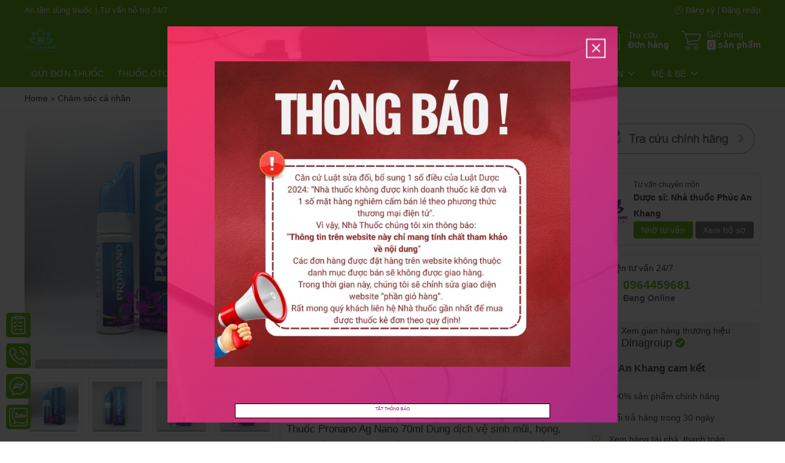

--- FILE ---
content_type: text/html; charset=UTF-8
request_url: https://nhathuocphucankhang.com/thuoc/pronano-ag-nano-70ml/
body_size: 38916
content:
<!DOCTYPE html>
<html lang="vi" prefix="og: https://ogp.me/ns#" class="no-js no-svg">
<head>
<link rel="canonical" href="https://nhathuocphucankhang.com/thuoc/pronano-ag-nano-70ml/" />
<link rel="alternate" href="https://nhathuocphucankhang.com/thuoc/pronano-ag-nano-70ml/" hreflang="vi-vn" />
<meta charset="UTF-8">
<meta name="viewport" content="width=device-width, initial-scale=1">
<link rel="profile" href="http://gmpg.org/xfn/11">
<meta name="theme-color" content="#54aa00">
<script>(function(html){html.className = html.className.replace(/\bno-js\b/,'js')})(document.documentElement);</script>
<style>
#wpadminbar #wp-admin-bar-wccp_free_top_button .ab-icon:before {
	content: "\f160";
	color: #02CA02;
	top: 3px;
}
#wpadminbar #wp-admin-bar-wccp_free_top_button .ab-icon {
	transform: rotate(45deg);
}
</style>

<!-- Tối ưu hóa công cụ tìm kiếm bởi Rank Math - https://rankmath.com/ -->
<title>Pronano Ag Nano 70ml - Nhà thuốc Phúc An Khang</title>
<meta name="description" content="Thuốc Pronano Ag Nano 70ml Dung dịch vệ sinh mũi, họng, răng miệng có thành phần chính Nano bạc, tinh dầu bưởi dùng trong trường hợp ngạt mũi, khô rát mũi, họng, sổ mũi, viêm họng-mũi, xoang, nhiệt miệng, viêm lợi."/>
<meta name="robots" content="follow, index, max-snippet:-1, max-video-preview:-1, max-image-preview:large"/>
<link rel="canonical" href="https://nhathuocphucankhang.com/thuoc/pronano-ag-nano-70ml/" />
<meta property="og:locale" content="vi_VN" />
<meta property="og:type" content="product" />
<meta property="og:title" content="Pronano Ag Nano 70ml - Nhà thuốc Phúc An Khang" />
<meta property="og:description" content="Thuốc Pronano Ag Nano 70ml Dung dịch vệ sinh mũi, họng, răng miệng có thành phần chính Nano bạc, tinh dầu bưởi dùng trong trường hợp ngạt mũi, khô rát mũi, họng, sổ mũi, viêm họng-mũi, xoang, nhiệt miệng, viêm lợi." />
<meta property="og:url" content="https://nhathuocphucankhang.com/thuoc/pronano-ag-nano-70ml/" />
<meta property="og:site_name" content="Nhà thuốc Phúc An Khang" />
<meta property="og:updated_time" content="2025-08-21T05:24:19+07:00" />
<meta property="og:image" content="https://nhathuocphucankhang.com/wp-content/uploads/2022/11/dgm_nttt_Pronano-Ag-Nano-70ml-2.jpg" />
<meta property="og:image:secure_url" content="https://nhathuocphucankhang.com/wp-content/uploads/2022/11/dgm_nttt_Pronano-Ag-Nano-70ml-2.jpg" />
<meta property="og:image:width" content="734" />
<meta property="og:image:height" content="734" />
<meta property="og:image:alt" content="Pronano Ag Nano 70ml" />
<meta property="og:image:type" content="image/jpeg" />
<meta property="product:price:amount" content="165000" />
<meta property="product:price:currency" content="VND" />
<meta property="product:availability" content="instock" />
<meta name="twitter:card" content="summary_large_image" />
<meta name="twitter:title" content="Pronano Ag Nano 70ml - Nhà thuốc Phúc An Khang" />
<meta name="twitter:description" content="Thuốc Pronano Ag Nano 70ml Dung dịch vệ sinh mũi, họng, răng miệng có thành phần chính Nano bạc, tinh dầu bưởi dùng trong trường hợp ngạt mũi, khô rát mũi, họng, sổ mũi, viêm họng-mũi, xoang, nhiệt miệng, viêm lợi." />
<meta name="twitter:image" content="https://nhathuocphucankhang.com/wp-content/uploads/2022/11/dgm_nttt_Pronano-Ag-Nano-70ml-2.jpg" />
<meta name="twitter:label1" content="Giá" />
<meta name="twitter:data1" content="165.000&nbsp;&#8363;" />
<meta name="twitter:label2" content="Tình trạng sẵn có" />
<meta name="twitter:data2" content="Còn hàng" />
<script type="application/ld+json" class="rank-math-schema">{"@context":"https://schema.org","@graph":[{"@type":"Organization","@id":"https://nhathuocphucankhang.com/#organization","name":"Nh\u00e0 thu\u1ed1c Ph\u00fac An Khang","url":"https://nhathuocphucankhang.com","logo":{"@type":"ImageObject","@id":"https://nhathuocphucankhang.com/#logo","url":"https://nhathuocphucankhang.com/wp-content/uploads/2022/04/Nhathuocphucankhang_logo.png","contentUrl":"https://nhathuocphucankhang.com/wp-content/uploads/2022/04/Nhathuocphucankhang_logo.png","caption":"Nh\u00e0 thu\u1ed1c Ph\u00fac An Khang","inLanguage":"vi"}},{"@type":"WebSite","@id":"https://nhathuocphucankhang.com/#website","url":"https://nhathuocphucankhang.com","name":"Nh\u00e0 thu\u1ed1c Ph\u00fac An Khang","publisher":{"@id":"https://nhathuocphucankhang.com/#organization"},"inLanguage":"vi"},{"@type":"ImageObject","@id":"https://nhathuocphucankhang.com/wp-content/uploads/2022/11/dgm_nttt_Pronano-Ag-Nano-70ml-2.jpg","url":"https://nhathuocphucankhang.com/wp-content/uploads/2022/11/dgm_nttt_Pronano-Ag-Nano-70ml-2.jpg","width":"734","height":"734","inLanguage":"vi"},{"@type":"BreadcrumbList","@id":"https://nhathuocphucankhang.com/thuoc/pronano-ag-nano-70ml/#breadcrumb","itemListElement":[{"@type":"ListItem","position":"1","item":{"@id":"https://nhathuocphucankhang.com","name":"Home"}},{"@type":"ListItem","position":"2","item":{"@id":"https://nhathuocphucankhang.com/product-category/san-pham-cham-soc-da-cham-soc-ca-nhan/","name":"Ch\u0103m s\u00f3c c\u00e1 nh\u00e2n"}},{"@type":"ListItem","position":"3","item":{"@id":"https://nhathuocphucankhang.com/thuoc/pronano-ag-nano-70ml/","name":"Pronano Ag Nano 70ml"}}]},{"@type":"ItemPage","@id":"https://nhathuocphucankhang.com/thuoc/pronano-ag-nano-70ml/#webpage","url":"https://nhathuocphucankhang.com/thuoc/pronano-ag-nano-70ml/","name":"Pronano Ag Nano 70ml - Nh\u00e0 thu\u1ed1c Ph\u00fac An Khang","datePublished":"2022-11-02T14:20:14+07:00","dateModified":"2025-08-21T05:24:19+07:00","isPartOf":{"@id":"https://nhathuocphucankhang.com/#website"},"primaryImageOfPage":{"@id":"https://nhathuocphucankhang.com/wp-content/uploads/2022/11/dgm_nttt_Pronano-Ag-Nano-70ml-2.jpg"},"inLanguage":"vi","breadcrumb":{"@id":"https://nhathuocphucankhang.com/thuoc/pronano-ag-nano-70ml/#breadcrumb"}},{"@type":"Product","name":"Pronano Ag Nano 70ml - Nh\u00e0 thu\u1ed1c Ph\u00fac An Khang","description":"Thu\u1ed1c Pronano Ag Nano 70ml Dung d\u1ecbch v\u1ec7 sinh m\u0169i, h\u1ecdng, r\u0103ng mi\u1ec7ng c\u00f3 th\u00e0nh ph\u1ea7n ch\u00ednh Nano b\u1ea1c, tinh d\u1ea7u b\u01b0\u1edfi d\u00f9ng trong tr\u01b0\u1eddng h\u1ee3p ng\u1ea1t m\u0169i, kh\u00f4 r\u00e1t m\u0169i, h\u1ecdng, s\u1ed5 m\u0169i, vi\u00eam h\u1ecdng-m\u0169i, xoang, nhi\u1ec7t mi\u1ec7ng, vi\u00eam l\u1ee3i.","sku":"SP00235","category":"Ch\u0103m s\u00f3c c\u00e1 nh\u00e2n","mainEntityOfPage":{"@id":"https://nhathuocphucankhang.com/thuoc/pronano-ag-nano-70ml/#webpage"},"image":[{"@type":"ImageObject","url":"https://nhathuocphucankhang.com/wp-content/uploads/2022/11/dgm_nttt_Pronano-Ag-Nano-70ml-2.jpg","height":"734","width":"734"},{"@type":"ImageObject","url":"https://nhathuocphucankhang.com/wp-content/uploads/2022/11/dgm_nttt_Pronano-Ag-Nano-70ml-4.jpg","height":"734","width":"734"},{"@type":"ImageObject","url":"https://nhathuocphucankhang.com/wp-content/uploads/2022/11/dgm_nttt_Pronano-Ag-Nano-70ml-1.jpg","height":"734","width":"734"},{"@type":"ImageObject","url":"https://nhathuocphucankhang.com/wp-content/uploads/2022/11/dgm_nttt_Pronano-Ag-Nano-70ml-3.jpg","height":"734","width":"734"}],"offers":{"@type":"Offer","price":"165000","priceCurrency":"VND","priceValidUntil":"2027-12-31","availability":"http://schema.org/InStock","itemCondition":"NewCondition","url":"https://nhathuocphucankhang.com/thuoc/pronano-ag-nano-70ml/","seller":{"@type":"Organization","@id":"https://nhathuocphucankhang.com/","name":"Nh\u00e0 thu\u1ed1c Ph\u00fac An Khang","url":"https://nhathuocphucankhang.com","logo":"https://nhathuocphucankhang.com/wp-content/uploads/2022/04/Nhathuocphucankhang_logo.png"}},"@id":"https://nhathuocphucankhang.com/thuoc/pronano-ag-nano-70ml/#richSnippet"}]}</script>
<!-- /Plugin SEO WordPress Rank Math -->


<style id='wp-img-auto-sizes-contain-inline-css' type='text/css'>
img:is([sizes=auto i],[sizes^="auto," i]){contain-intrinsic-size:3000px 1500px}
/*# sourceURL=wp-img-auto-sizes-contain-inline-css */
</style>
<style id='classic-theme-styles-inline-css' type='text/css'>
/*! This file is auto-generated */
.wp-block-button__link{color:#fff;background-color:#32373c;border-radius:9999px;box-shadow:none;text-decoration:none;padding:calc(.667em + 2px) calc(1.333em + 2px);font-size:1.125em}.wp-block-file__button{background:#32373c;color:#fff;text-decoration:none}
/*# sourceURL=/wp-includes/css/classic-themes.min.css */
</style>
<style id='woocommerce-inline-inline-css' type='text/css'>
.woocommerce form .form-row .required { visibility: visible; }
/*# sourceURL=woocommerce-inline-inline-css */
</style>
<link rel='stylesheet' id='searchwp-live-search-css' href='https://nhathuocphucankhang.com/wp-content/plugins/searchwp-live-ajax-search/assets/styles/style.min.css?ver=1.8.7' type='text/css' media='all' />
<style id='searchwp-live-search-inline-css' type='text/css'>
.searchwp-live-search-result .searchwp-live-search-result--title a {
  font-size: 16px;
}
.searchwp-live-search-result .searchwp-live-search-result--price {
  font-size: 14px;
}
.searchwp-live-search-result .searchwp-live-search-result--add-to-cart .button {
  font-size: 14px;
}

/*# sourceURL=searchwp-live-search-inline-css */
</style>
<link data-minify="1" rel='stylesheet' id='dgm-nttt-layout-css' href='https://nhathuocphucankhang.com/wp-content/cache/min/1/wp-content/themes/dgm-nttt/css/layout_last.css?ver=1768834226' type='text/css' media='all' />
<link data-minify="1" rel='stylesheet' id='dgm-nttt-style-css' href='https://nhathuocphucankhang.com/wp-content/cache/min/1/wp-content/themes/dgm-nttt/css/style.css?ver=1768834226' type='text/css' media='all' />
<link data-minify="1" rel='stylesheet' id='dgm-nttt-woo-css' href='https://nhathuocphucankhang.com/wp-content/cache/min/1/wp-content/themes/dgm-nttt/css/woo.css?ver=1768834226' type='text/css' media='all' />
<style id='rocket-lazyload-inline-css' type='text/css'>
.rll-youtube-player{position:relative;padding-bottom:56.23%;height:0;overflow:hidden;max-width:100%;}.rll-youtube-player iframe{position:absolute;top:0;left:0;width:100%;height:100%;z-index:100;background:0 0}.rll-youtube-player img{bottom:0;display:block;left:0;margin:auto;max-width:100%;width:100%;position:absolute;right:0;top:0;border:none;height:auto;cursor:pointer;-webkit-transition:.4s all;-moz-transition:.4s all;transition:.4s all}.rll-youtube-player img:hover{-webkit-filter:brightness(75%)}.rll-youtube-player .play{height:72px;width:72px;left:50%;top:50%;margin-left:-36px;margin-top:-36px;position:absolute;background:url(https://nhathuocphucankhang.com/wp-content/plugins/wp-rocket/assets/img/youtube.png) no-repeat;cursor:pointer}
/*# sourceURL=rocket-lazyload-inline-css */
</style>
<script id="wpcp_disable_selection" type="text/javascript">
var image_save_msg='You are not allowed to save images!';
	var no_menu_msg='Context Menu disabled!';
	var smessage = "Nội dung đã được bảo vệ !!";

function disableEnterKey(e)
{
	var elemtype = e.target.tagName;
	
	elemtype = elemtype.toUpperCase();
	
	if (elemtype == "TEXT" || elemtype == "TEXTAREA" || elemtype == "INPUT" || elemtype == "PASSWORD" || elemtype == "SELECT" || elemtype == "OPTION" || elemtype == "EMBED")
	{
		elemtype = 'TEXT';
	}
	
	if (e.ctrlKey){
     var key;
     if(window.event)
          key = window.event.keyCode;     //IE
     else
          key = e.which;     //firefox (97)
    //if (key != 17) alert(key);
     if (elemtype!= 'TEXT' && (key == 97 || key == 65 || key == 67 || key == 99 || key == 88 || key == 120 || key == 26 || key == 85  || key == 86 || key == 83 || key == 43 || key == 73))
     {
		if(wccp_free_iscontenteditable(e)) return true;
		show_wpcp_message('You are not allowed to copy content or view source');
		return false;
     }else
     	return true;
     }
}


/*For contenteditable tags*/
function wccp_free_iscontenteditable(e)
{
	var e = e || window.event; // also there is no e.target property in IE. instead IE uses window.event.srcElement
  	
	var target = e.target || e.srcElement;

	var elemtype = e.target.nodeName;
	
	elemtype = elemtype.toUpperCase();
	
	var iscontenteditable = "false";
		
	if(typeof target.getAttribute!="undefined" ) iscontenteditable = target.getAttribute("contenteditable"); // Return true or false as string
	
	var iscontenteditable2 = false;
	
	if(typeof target.isContentEditable!="undefined" ) iscontenteditable2 = target.isContentEditable; // Return true or false as boolean

	if(target.parentElement.isContentEditable) iscontenteditable2 = true;
	
	if (iscontenteditable == "true" || iscontenteditable2 == true)
	{
		if(typeof target.style!="undefined" ) target.style.cursor = "text";
		
		return true;
	}
}

////////////////////////////////////
function disable_copy(e)
{	
	var e = e || window.event; // also there is no e.target property in IE. instead IE uses window.event.srcElement
	
	var elemtype = e.target.tagName;
	
	elemtype = elemtype.toUpperCase();
	
	if (elemtype == "TEXT" || elemtype == "TEXTAREA" || elemtype == "INPUT" || elemtype == "PASSWORD" || elemtype == "SELECT" || elemtype == "OPTION" || elemtype == "EMBED")
	{
		elemtype = 'TEXT';
	}
	
	if(wccp_free_iscontenteditable(e)) return true;
	
	var isSafari = /Safari/.test(navigator.userAgent) && /Apple Computer/.test(navigator.vendor);
	
	var checker_IMG = '';
	if (elemtype == "IMG" && checker_IMG == 'checked' && e.detail >= 2) {show_wpcp_message(alertMsg_IMG);return false;}
	if (elemtype != "TEXT")
	{
		if (smessage !== "" && e.detail == 2)
			show_wpcp_message(smessage);
		
		if (isSafari)
			return true;
		else
			return false;
	}	
}

//////////////////////////////////////////
function disable_copy_ie()
{
	var e = e || window.event;
	var elemtype = window.event.srcElement.nodeName;
	elemtype = elemtype.toUpperCase();
	if(wccp_free_iscontenteditable(e)) return true;
	if (elemtype == "IMG") {show_wpcp_message(alertMsg_IMG);return false;}
	if (elemtype != "TEXT" && elemtype != "TEXTAREA" && elemtype != "INPUT" && elemtype != "PASSWORD" && elemtype != "SELECT" && elemtype != "OPTION" && elemtype != "EMBED")
	{
		return false;
	}
}	
function reEnable()
{
	return true;
}
document.onkeydown = disableEnterKey;
document.onselectstart = disable_copy_ie;
if(navigator.userAgent.indexOf('MSIE')==-1)
{
	document.onmousedown = disable_copy;
	document.onclick = reEnable;
}
function disableSelection(target)
{
    //For IE This code will work
    if (typeof target.onselectstart!="undefined")
    target.onselectstart = disable_copy_ie;
    
    //For Firefox This code will work
    else if (typeof target.style.MozUserSelect!="undefined")
    {target.style.MozUserSelect="none";}
    
    //All other  (ie: Opera) This code will work
    else
    target.onmousedown=function(){return false}
    target.style.cursor = "default";
}
//Calling the JS function directly just after body load
window.onload = function(){disableSelection(document.body);};

//////////////////special for safari Start////////////////
var onlongtouch;
var timer;
var touchduration = 1000; //length of time we want the user to touch before we do something

var elemtype = "";
function touchstart(e) {
	var e = e || window.event;
  // also there is no e.target property in IE.
  // instead IE uses window.event.srcElement
  	var target = e.target || e.srcElement;
	
	elemtype = window.event.srcElement.nodeName;
	
	elemtype = elemtype.toUpperCase();
	
	if(!wccp_pro_is_passive()) e.preventDefault();
	if (!timer) {
		timer = setTimeout(onlongtouch, touchduration);
	}
}

function touchend() {
    //stops short touches from firing the event
    if (timer) {
        clearTimeout(timer);
        timer = null;
    }
	onlongtouch();
}

onlongtouch = function(e) { //this will clear the current selection if anything selected
	
	if (elemtype != "TEXT" && elemtype != "TEXTAREA" && elemtype != "INPUT" && elemtype != "PASSWORD" && elemtype != "SELECT" && elemtype != "EMBED" && elemtype != "OPTION")	
	{
		if (window.getSelection) {
			if (window.getSelection().empty) {  // Chrome
			window.getSelection().empty();
			} else if (window.getSelection().removeAllRanges) {  // Firefox
			window.getSelection().removeAllRanges();
			}
		} else if (document.selection) {  // IE?
			document.selection.empty();
		}
		return false;
	}
};

document.addEventListener("DOMContentLoaded", function(event) { 
    window.addEventListener("touchstart", touchstart, false);
    window.addEventListener("touchend", touchend, false);
});

function wccp_pro_is_passive() {

  var cold = false,
  hike = function() {};

  try {
	  const object1 = {};
  var aid = Object.defineProperty(object1, 'passive', {
  get() {cold = true}
  });
  window.addEventListener('test', hike, aid);
  window.removeEventListener('test', hike, aid);
  } catch (e) {}

  return cold;
}
/*special for safari End*/
</script>
<script id="wpcp_disable_Right_Click" type="text/javascript">
document.ondragstart = function() { return false;}
	function nocontext(e) {
	   return false;
	}
	document.oncontextmenu = nocontext;
</script>
<style>
.unselectable
{
-moz-user-select:none;
-webkit-user-select:none;
cursor: default;
}
html
{
-webkit-touch-callout: none;
-webkit-user-select: none;
-khtml-user-select: none;
-moz-user-select: none;
-ms-user-select: none;
user-select: none;
-webkit-tap-highlight-color: rgba(0,0,0,0);
}
</style>
<script id="wpcp_css_disable_selection" type="text/javascript">
var e = document.getElementsByTagName('body')[0];
if(e)
{
	e.setAttribute('unselectable',"on");
}
</script>
<style>
.quantity input::-webkit-outer-spin-button,
.quantity input::-webkit-inner-spin-button {
    display: none;
    margin: 0;
}
.quantity input.qty {
    appearance: textfield;
    -webkit-appearance: none;
    -moz-appearance: textfield;
}
</style>
    	<noscript><style>.woocommerce-product-gallery{ opacity: 1 !important; }</style></noscript>
	<style type="text/css">.recentcomments a{display:inline !important;padding:0 !important;margin:0 !important;}</style><link rel="icon" href="https://nhathuocphucankhang.com/wp-content/uploads/2024/09/dgm_nttt_cropped-dgm_nttt_nhathuocphucankhang-logo.png" sizes="32x32" />
<link rel="icon" href="https://nhathuocphucankhang.com/wp-content/uploads/2024/09/dgm_nttt_cropped-dgm_nttt_nhathuocphucankhang-logo.png" sizes="192x192" />
<link rel="apple-touch-icon" href="https://nhathuocphucankhang.com/wp-content/uploads/2024/09/dgm_nttt_cropped-dgm_nttt_nhathuocphucankhang-logo.png" />
<meta name="msapplication-TileImage" content="https://nhathuocphucankhang.com/wp-content/uploads/2024/09/dgm_nttt_cropped-dgm_nttt_nhathuocphucankhang-logo.png" />
<style>
    :root {
        --moc_color: #54aa00;
        --moc_km_bg: #abd285;
        --moc_km_title_bg: #54aa00;
        --moc_km_title_color: #ffffff;
            }
    .dgm_nttt_best_product {
        background: url() no-repeat, -webkit-gradient(linear, left top, right top, from(#0099ff), to(#0099ff));
        background: url() no-repeat, -webkit-linear-gradient(left, #0099ff, #0099ff);
        background: url() no-repeat, -o-linear-gradient(left, #0099ff, #0099ff);
        background: url() no-repeat, linear-gradient(90deg, #0099ff, #0099ff);
    }
    #site-header {
        background: url() no-repeat, -webkit-gradient(linear, left top, left bottom, from(#54aa00), to(#54aa00));
        background: url() no-repeat, -webkit-linear-gradient(top, #54aa00, #54aa00);
        background: url() no-repeat, -o-linear-gradient(top, #54aa00, #54aa00);
        background: url() no-repeat, linear-gradient(180deg, #54aa00, #54aa00);
        background-repeat: repeat;
        background-position: center center;
    }
    #mua_theo_don, #he_thong_cua_hang {
        background: -webkit-gradient(linear, left top, left bottom, from(#54aa00), to(white));
        background: -webkit-linear-gradient(top, #54aa00 0%, white 100%);
        background: -o-linear-gradient(top, #54aa00 0%, white 100%);
        background: linear-gradient(180deg, #54aa00 0%, white 100%);
    }
    #site-header .dgm_nttt_search #dgm_nttt_search_form #search_submit svg {
        fill: #54aa00;
    }
    #home_top_box .col-content #mua_theo_don {
        background-color: #54aa00;
    }
</style>
    <noscript><style id="rocket-lazyload-nojs-css">.rll-youtube-player, [data-lazy-src]{display:none !important;}</style></noscript><link data-minify="1" rel='stylesheet' id='wc-blocks-style-css' href='https://nhathuocphucankhang.com/wp-content/cache/min/1/wp-content/plugins/woocommerce/assets/client/blocks/wc-blocks.css?ver=1768834226' type='text/css' media='all' />
<style id='global-styles-inline-css' type='text/css'>
:root{--wp--preset--aspect-ratio--square: 1;--wp--preset--aspect-ratio--4-3: 4/3;--wp--preset--aspect-ratio--3-4: 3/4;--wp--preset--aspect-ratio--3-2: 3/2;--wp--preset--aspect-ratio--2-3: 2/3;--wp--preset--aspect-ratio--16-9: 16/9;--wp--preset--aspect-ratio--9-16: 9/16;--wp--preset--color--black: #000000;--wp--preset--color--cyan-bluish-gray: #abb8c3;--wp--preset--color--white: #ffffff;--wp--preset--color--pale-pink: #f78da7;--wp--preset--color--vivid-red: #cf2e2e;--wp--preset--color--luminous-vivid-orange: #ff6900;--wp--preset--color--luminous-vivid-amber: #fcb900;--wp--preset--color--light-green-cyan: #7bdcb5;--wp--preset--color--vivid-green-cyan: #00d084;--wp--preset--color--pale-cyan-blue: #8ed1fc;--wp--preset--color--vivid-cyan-blue: #0693e3;--wp--preset--color--vivid-purple: #9b51e0;--wp--preset--gradient--vivid-cyan-blue-to-vivid-purple: linear-gradient(135deg,rgb(6,147,227) 0%,rgb(155,81,224) 100%);--wp--preset--gradient--light-green-cyan-to-vivid-green-cyan: linear-gradient(135deg,rgb(122,220,180) 0%,rgb(0,208,130) 100%);--wp--preset--gradient--luminous-vivid-amber-to-luminous-vivid-orange: linear-gradient(135deg,rgb(252,185,0) 0%,rgb(255,105,0) 100%);--wp--preset--gradient--luminous-vivid-orange-to-vivid-red: linear-gradient(135deg,rgb(255,105,0) 0%,rgb(207,46,46) 100%);--wp--preset--gradient--very-light-gray-to-cyan-bluish-gray: linear-gradient(135deg,rgb(238,238,238) 0%,rgb(169,184,195) 100%);--wp--preset--gradient--cool-to-warm-spectrum: linear-gradient(135deg,rgb(74,234,220) 0%,rgb(151,120,209) 20%,rgb(207,42,186) 40%,rgb(238,44,130) 60%,rgb(251,105,98) 80%,rgb(254,248,76) 100%);--wp--preset--gradient--blush-light-purple: linear-gradient(135deg,rgb(255,206,236) 0%,rgb(152,150,240) 100%);--wp--preset--gradient--blush-bordeaux: linear-gradient(135deg,rgb(254,205,165) 0%,rgb(254,45,45) 50%,rgb(107,0,62) 100%);--wp--preset--gradient--luminous-dusk: linear-gradient(135deg,rgb(255,203,112) 0%,rgb(199,81,192) 50%,rgb(65,88,208) 100%);--wp--preset--gradient--pale-ocean: linear-gradient(135deg,rgb(255,245,203) 0%,rgb(182,227,212) 50%,rgb(51,167,181) 100%);--wp--preset--gradient--electric-grass: linear-gradient(135deg,rgb(202,248,128) 0%,rgb(113,206,126) 100%);--wp--preset--gradient--midnight: linear-gradient(135deg,rgb(2,3,129) 0%,rgb(40,116,252) 100%);--wp--preset--font-size--small: 13px;--wp--preset--font-size--medium: 20px;--wp--preset--font-size--large: 36px;--wp--preset--font-size--x-large: 42px;--wp--preset--spacing--20: 0.44rem;--wp--preset--spacing--30: 0.67rem;--wp--preset--spacing--40: 1rem;--wp--preset--spacing--50: 1.5rem;--wp--preset--spacing--60: 2.25rem;--wp--preset--spacing--70: 3.38rem;--wp--preset--spacing--80: 5.06rem;--wp--preset--shadow--natural: 6px 6px 9px rgba(0, 0, 0, 0.2);--wp--preset--shadow--deep: 12px 12px 50px rgba(0, 0, 0, 0.4);--wp--preset--shadow--sharp: 6px 6px 0px rgba(0, 0, 0, 0.2);--wp--preset--shadow--outlined: 6px 6px 0px -3px rgb(255, 255, 255), 6px 6px rgb(0, 0, 0);--wp--preset--shadow--crisp: 6px 6px 0px rgb(0, 0, 0);}:where(.is-layout-flex){gap: 0.5em;}:where(.is-layout-grid){gap: 0.5em;}body .is-layout-flex{display: flex;}.is-layout-flex{flex-wrap: wrap;align-items: center;}.is-layout-flex > :is(*, div){margin: 0;}body .is-layout-grid{display: grid;}.is-layout-grid > :is(*, div){margin: 0;}:where(.wp-block-columns.is-layout-flex){gap: 2em;}:where(.wp-block-columns.is-layout-grid){gap: 2em;}:where(.wp-block-post-template.is-layout-flex){gap: 1.25em;}:where(.wp-block-post-template.is-layout-grid){gap: 1.25em;}.has-black-color{color: var(--wp--preset--color--black) !important;}.has-cyan-bluish-gray-color{color: var(--wp--preset--color--cyan-bluish-gray) !important;}.has-white-color{color: var(--wp--preset--color--white) !important;}.has-pale-pink-color{color: var(--wp--preset--color--pale-pink) !important;}.has-vivid-red-color{color: var(--wp--preset--color--vivid-red) !important;}.has-luminous-vivid-orange-color{color: var(--wp--preset--color--luminous-vivid-orange) !important;}.has-luminous-vivid-amber-color{color: var(--wp--preset--color--luminous-vivid-amber) !important;}.has-light-green-cyan-color{color: var(--wp--preset--color--light-green-cyan) !important;}.has-vivid-green-cyan-color{color: var(--wp--preset--color--vivid-green-cyan) !important;}.has-pale-cyan-blue-color{color: var(--wp--preset--color--pale-cyan-blue) !important;}.has-vivid-cyan-blue-color{color: var(--wp--preset--color--vivid-cyan-blue) !important;}.has-vivid-purple-color{color: var(--wp--preset--color--vivid-purple) !important;}.has-black-background-color{background-color: var(--wp--preset--color--black) !important;}.has-cyan-bluish-gray-background-color{background-color: var(--wp--preset--color--cyan-bluish-gray) !important;}.has-white-background-color{background-color: var(--wp--preset--color--white) !important;}.has-pale-pink-background-color{background-color: var(--wp--preset--color--pale-pink) !important;}.has-vivid-red-background-color{background-color: var(--wp--preset--color--vivid-red) !important;}.has-luminous-vivid-orange-background-color{background-color: var(--wp--preset--color--luminous-vivid-orange) !important;}.has-luminous-vivid-amber-background-color{background-color: var(--wp--preset--color--luminous-vivid-amber) !important;}.has-light-green-cyan-background-color{background-color: var(--wp--preset--color--light-green-cyan) !important;}.has-vivid-green-cyan-background-color{background-color: var(--wp--preset--color--vivid-green-cyan) !important;}.has-pale-cyan-blue-background-color{background-color: var(--wp--preset--color--pale-cyan-blue) !important;}.has-vivid-cyan-blue-background-color{background-color: var(--wp--preset--color--vivid-cyan-blue) !important;}.has-vivid-purple-background-color{background-color: var(--wp--preset--color--vivid-purple) !important;}.has-black-border-color{border-color: var(--wp--preset--color--black) !important;}.has-cyan-bluish-gray-border-color{border-color: var(--wp--preset--color--cyan-bluish-gray) !important;}.has-white-border-color{border-color: var(--wp--preset--color--white) !important;}.has-pale-pink-border-color{border-color: var(--wp--preset--color--pale-pink) !important;}.has-vivid-red-border-color{border-color: var(--wp--preset--color--vivid-red) !important;}.has-luminous-vivid-orange-border-color{border-color: var(--wp--preset--color--luminous-vivid-orange) !important;}.has-luminous-vivid-amber-border-color{border-color: var(--wp--preset--color--luminous-vivid-amber) !important;}.has-light-green-cyan-border-color{border-color: var(--wp--preset--color--light-green-cyan) !important;}.has-vivid-green-cyan-border-color{border-color: var(--wp--preset--color--vivid-green-cyan) !important;}.has-pale-cyan-blue-border-color{border-color: var(--wp--preset--color--pale-cyan-blue) !important;}.has-vivid-cyan-blue-border-color{border-color: var(--wp--preset--color--vivid-cyan-blue) !important;}.has-vivid-purple-border-color{border-color: var(--wp--preset--color--vivid-purple) !important;}.has-vivid-cyan-blue-to-vivid-purple-gradient-background{background: var(--wp--preset--gradient--vivid-cyan-blue-to-vivid-purple) !important;}.has-light-green-cyan-to-vivid-green-cyan-gradient-background{background: var(--wp--preset--gradient--light-green-cyan-to-vivid-green-cyan) !important;}.has-luminous-vivid-amber-to-luminous-vivid-orange-gradient-background{background: var(--wp--preset--gradient--luminous-vivid-amber-to-luminous-vivid-orange) !important;}.has-luminous-vivid-orange-to-vivid-red-gradient-background{background: var(--wp--preset--gradient--luminous-vivid-orange-to-vivid-red) !important;}.has-very-light-gray-to-cyan-bluish-gray-gradient-background{background: var(--wp--preset--gradient--very-light-gray-to-cyan-bluish-gray) !important;}.has-cool-to-warm-spectrum-gradient-background{background: var(--wp--preset--gradient--cool-to-warm-spectrum) !important;}.has-blush-light-purple-gradient-background{background: var(--wp--preset--gradient--blush-light-purple) !important;}.has-blush-bordeaux-gradient-background{background: var(--wp--preset--gradient--blush-bordeaux) !important;}.has-luminous-dusk-gradient-background{background: var(--wp--preset--gradient--luminous-dusk) !important;}.has-pale-ocean-gradient-background{background: var(--wp--preset--gradient--pale-ocean) !important;}.has-electric-grass-gradient-background{background: var(--wp--preset--gradient--electric-grass) !important;}.has-midnight-gradient-background{background: var(--wp--preset--gradient--midnight) !important;}.has-small-font-size{font-size: var(--wp--preset--font-size--small) !important;}.has-medium-font-size{font-size: var(--wp--preset--font-size--medium) !important;}.has-large-font-size{font-size: var(--wp--preset--font-size--large) !important;}.has-x-large-font-size{font-size: var(--wp--preset--font-size--x-large) !important;}
/*# sourceURL=global-styles-inline-css */
</style>
</head>
<body class="wp-singular product-template-default single single-product postid-3953 wp-custom-logo wp-theme-dgm-nttt theme-dgm-nttt woocommerce woocommerce-page woocommerce-no-js unselectable" itemscope itemtype="http://schema.org/WebPage">
    <header id="site-header" class="main-header" role="banner" itemscope itemtype="http://schema.org/WPHeader">
		<div class="header_bar">
			<div class="container">
				<div class="row wrap no-padding">
					<div class="col-50">
						<a href="https://nhathuocphucankhang.com/mua-theo-don/" title="An tâm dùng thuốc">An tâm dùng thuốc</a>
						|
						<a href="https://m.me/nhathuocphucankhang.com.vn/" title="Tư vấn hỗ trợ 24/7">Tư vấn hỗ trợ 24/7</a>
					</div>
					<div class="col-50 text-align-right">
													<a class="account" href="https://nhathuocphucankhang.com/tai-khoan/?redirect=https://nhathuocphucankhang.com/thuoc/pronano-ag-nano-70ml/" title="Tài khoản của bạn">
								    <svg version="1.1" id="Capa_1" xmlns="http://www.w3.org/2000/svg" xmlns:xlink="http://www.w3.org/1999/xlink" x="0px" y="0px"
	 viewBox="0 0 490.667 490.667" style="enable-background:new 0 0 490.667 490.667;" xml:space="preserve">
<g>
	<g>
		<path d="M245.333,0C110.059,0,0,110.059,0,245.333s110.059,245.333,245.333,245.333s245.333-110.059,245.333-245.333
			S380.608,0,245.333,0z M245.333,469.333c-123.52,0-224-100.48-224-224s100.48-224,224-224s224,100.48,224,224
			S368.853,469.333,245.333,469.333z"/>
	</g>
</g>
<g>
	<g>
		<path d="M245.333,234.667c-76.459,0-138.667,62.208-138.667,138.667c0,5.888,4.779,10.667,10.667,10.667S128,379.221,128,373.333
			C128,308.629,180.629,256,245.333,256s117.333,52.629,117.333,117.333c0,5.888,4.779,10.667,10.667,10.667
			c5.888,0,10.667-4.779,10.667-10.667C384,296.875,321.792,234.667,245.333,234.667z"/>
	</g>
</g>
<g>
	<g>
		<path d="M245.333,64c-41.173,0-74.667,33.493-74.667,74.667s33.493,74.667,74.667,74.667S320,179.84,320,138.667
			S286.507,64,245.333,64z M245.333,192C215.936,192,192,168.064,192,138.667s23.936-53.333,53.333-53.333
			s53.333,23.936,53.333,53.333S274.731,192,245.333,192z"/>
	</g>
</g>
<g>
</g>
<g>
</g>
<g>
</g>
<g>
</g>
<g>
</g>
<g>
</g>
<g>
</g>
<g>
</g>
<g>
</g>
<g>
</g>
<g>
</g>
<g>
</g>
<g>
</g>
<g>
</g>
<g>
</g>
</svg>

 Đăng ký | Đăng nhập
							</a>
											</div>
				</div>
			</div>
		</div>
        <div class="header_top">
            <div class="container">
                <div class="row wrap small align-items-center">
					<div id="dgm_nttt_logo" class="col-20 tb-col-100 order-1">
						                    <a href="https://nhathuocphucankhang.com/" class="custom-logo-link" rel="home" itemprop="url">
                <img src="data:image/svg+xml,%3Csvg%20xmlns='http://www.w3.org/2000/svg'%20viewBox='0%200%20300%20100'%3E%3C/svg%3E" class="custom-logo first-image" alt="Nhà thuốc Phúc An Khang" width="300" height="100" data-lazy-src="https://nhathuocphucankhang.com/wp-content/uploads/2024/09/dgm_nttt_cropped-dgm_nttt_nhathuocphucankhang-logo.png"><noscript><img src="https://nhathuocphucankhang.com/wp-content/uploads/2024/09/dgm_nttt_cropped-dgm_nttt_nhathuocphucankhang-logo.png" class="custom-logo first-image" alt="Nhà thuốc Phúc An Khang" width="300" height="100"></noscript>
            </a>
            <h2 class="site-name logo"><a href="https://nhathuocphucankhang.com/" title="An tâm dùng thuốc">Nhà thuốc Phúc An Khang</a></h2>            					</div>
                    <div id="dgm_nttt_show_menu_button" class="col-0 tb-col-10 mb-col-15 order-2">
                        <button id="show_menu" class="show_box" data-id="header_bottom" data-bg="true">MENU</button>
                    </div>
					<div class="dgm_nttt_search col-50 tb-col-80 mb-col-70 order-3">
                        <form id="dgm_nttt_search_form" role="search" method="get" class="" action="https://nhathuocphucankhang.com/">
    <select class="post_type" name="post_type">
        <option value="product">Sản phẩm</option>
        <option value="post">Bài viết</option>
    </select>
    <input id="search_input" type="text" class="search-field" placeholder="Tìm sản phẩm..." value="" name="s" data-swplive="true" data-swpengine="default" data-swpconfig="default" minlength="3" autocomplete="off" required>
    <button id="search_submit" type="submit" class="search-submit"><svg role="img" xmlns="http://www.w3.org/2000/svg" viewBox="0 0 512 512" class="dgm_nttt-icon search"><path d="M508.5 481.6l-129-129c-2.3-2.3-5.3-3.5-8.5-3.5h-10.3C395 312 416 262.5 416 208 416 93.1 322.9 0 208 0S0 93.1 0 208s93.1 208 208 208c54.5 0 104-21 141.1-55.2V371c0 3.2 1.3 6.2 3.5 8.5l129 129c4.7 4.7 12.3 4.7 17 0l9.9-9.9c4.7-4.7 4.7-12.3 0-17zM208 384c-97.3 0-176-78.7-176-176S110.7 32 208 32s176 78.7 176 176-78.7 176-176 176z" class=""></path></svg></button>
</form>
                    </div>
					<div id="dgm_nttt_user" class="col-30 tb-col-10 mb-col-15 order-4">
						<div class="list_item">
							<div class="item hotline">
								<a class="phone" href="https://nhathuocphucankhang.com/tai-khoan/orders/" title="Tra cứu đơn hàng">
									<div class="icon">
										<img src="data:image/svg+xml,%3Csvg%20xmlns='http://www.w3.org/2000/svg'%20viewBox='0%200%200%200'%3E%3C/svg%3E" alt="" data-lazy-src="/wp-content/themes/dgm-nttt/images/list.png"><noscript><img src="/wp-content/themes/dgm-nttt/images/list.png" alt=""></noscript>
									</div>
									<div class="text">
										<span class="top">Tra cứu</span>
										<span class="bot">Đơn hàng</span>
									</div>
							    </a>
							</div>
							<div class="item gio-hang">
								<a class="cart-contents" href="https://nhathuocphucankhang.com/thanh-toan/" title="Giỏ hàng của bạn">
									<div class="icon">
										    <svg version="1.1" id="Capa_1" xmlns="http://www.w3.org/2000/svg" xmlns:xlink="http://www.w3.org/1999/xlink" x="0px" y="0px"
	 viewBox="0 0 450.391 450.391" style="enable-background:new 0 0 450.391 450.391;" xml:space="preserve">
<g>
	<g>
		<g>
			<path d="M143.673,350.322c-25.969,0-47.02,21.052-47.02,47.02c0,25.969,21.052,47.02,47.02,47.02
				c25.969,0,47.02-21.052,47.02-47.02C190.694,371.374,169.642,350.322,143.673,350.322z M143.673,423.465
				c-14.427,0-26.122-11.695-26.122-26.122c0-14.427,11.695-26.122,26.122-26.122c14.427,0,26.122,11.695,26.122,26.122
				C169.796,411.77,158.1,423.465,143.673,423.465z"/>
			<path d="M342.204,350.322c-25.969,0-47.02,21.052-47.02,47.02c0,25.969,21.052,47.02,47.02,47.02s47.02-21.052,47.02-47.02
				C389.224,371.374,368.173,350.322,342.204,350.322z M342.204,423.465c-14.427,0-26.122-11.695-26.122-26.122
				c0-14.427,11.695-26.122,26.122-26.122s26.122,11.695,26.122,26.122C368.327,411.77,356.631,423.465,342.204,423.465z"/>
			<path d="M448.261,76.037c-2.176-2.377-5.153-3.865-8.359-4.18L99.788,67.155L90.384,38.42
				C83.759,19.211,65.771,6.243,45.453,6.028H10.449C4.678,6.028,0,10.706,0,16.477s4.678,10.449,10.449,10.449h35.004
				c11.361,0.251,21.365,7.546,25.078,18.286l66.351,200.098l-5.224,12.016c-5.827,15.026-4.077,31.938,4.702,45.453
				c8.695,13.274,23.323,21.466,39.184,21.943h203.233c5.771,0,10.449-4.678,10.449-10.449c0-5.771-4.678-10.449-10.449-10.449
				H175.543c-8.957-0.224-17.202-4.936-21.943-12.539c-4.688-7.51-5.651-16.762-2.612-25.078l4.18-9.404l219.951-22.988
				c24.16-2.661,44.034-20.233,49.633-43.886l25.078-105.012C450.96,81.893,450.36,78.492,448.261,76.037z M404.376,185.228
				c-3.392,15.226-16.319,26.457-31.869,27.69l-217.339,22.465L106.58,88.053l320.261,4.702L404.376,185.228z"/>
		</g>
	</g>
</g>
<g>
</g>
<g>
</g>
<g>
</g>
<g>
</g>
<g>
</g>
<g>
</g>
<g>
</g>
<g>
</g>
<g>
</g>
<g>
</g>
<g>
</g>
<g>
</g>
<g>
</g>
<g>
</g>
<g>
</g>
</svg>
										<span class="number">0</span>
									</div>
									<div class="text">
										<span class="top">
											Giỏ hàng
										</span>
										<span class="bot">
											<span class="number">0</span> sản phẩm
										</span>
									</div>
							    </a>
							</div>
						</div>
					</div>
                </div>
            </div>
        </div>
        <div id="header_bottom" class="header_bottom">
            <div class="container">
                <div class="row small-smb">
                    <div id="dgm_nttt_menu" class="col-12">
						<div class="logo_bottom">
							<a href="https://nhathuocphucankhang.com/">
								<img src="data:image/svg+xml,%3Csvg%20xmlns='http://www.w3.org/2000/svg'%20viewBox='0%200%200%200'%3E%3C/svg%3E" alt="" data-lazy-src="https://nhathuocphucankhang.com/wp-content/uploads/2024/09/dgm_nttt_cropped-dgm_nttt_nhathuocphucankhang-logo.png"><noscript><img src="https://nhathuocphucankhang.com/wp-content/uploads/2024/09/dgm_nttt_cropped-dgm_nttt_nhathuocphucankhang-logo.png" alt=""></noscript>
							</a>
						</div>
						<div class="tcdh_mobile">
							<a class="phone" href="https://nhathuocphucankhang.com/tai-khoan/orders/" title="Tra cứu đơn hàng">
								<div class="icon">
									<i class="fas fa-clipboard-list"></i>
								</div>
								<div class="text">Tra cứu lịch sử mua hàng</div>
							</a>
						</div>
                                 <div id="dgm-nttt-menu-top" role="navigation" itemscope itemtype="http://schema.org/SiteNavigationElement">
 			<nav class="navigation clearfix">
 				 				    <ul id="menu-main" class="menu-top"><li id="menu-item-2189" class="menu-item menu-item-type-post_type menu-item-object-page menu-item-2189"><a href="https://nhathuocphucankhang.com/mua-theo-don/">GỬI ĐƠN THUỐC</a><svg role="img" xmlns="http://www.w3.org/2000/svg" viewBox="0 0 256 512" class="dgm_nttt-icon"><path d="M119.5 326.9L3.5 209.1c-4.7-4.7-4.7-12.3 0-17l7.1-7.1c4.7-4.7 12.3-4.7 17 0L128 287.3l100.4-102.2c4.7-4.7 12.3-4.7 17 0l7.1 7.1c4.7 4.7 4.7 12.3 0 17L136.5 327c-4.7 4.6-12.3 4.6-17-.1z"></path></svg></li>
<li id="menu-item-2307" class="menu-item menu-item-type-post_type menu-item-object-page menu-item-has-children current_page_parent menu-item-2307"><a href="https://nhathuocphucankhang.com/san-pham/">THUỐC OTC</a><svg role="img" xmlns="http://www.w3.org/2000/svg" viewBox="0 0 256 512" class="dgm_nttt-icon"><path d="M119.5 326.9L3.5 209.1c-4.7-4.7-4.7-12.3 0-17l7.1-7.1c4.7-4.7 12.3-4.7 17 0L128 287.3l100.4-102.2c4.7-4.7 12.3-4.7 17 0l7.1 7.1c4.7 4.7 4.7 12.3 0 17L136.5 327c-4.7 4.6-12.3 4.6-17-.1z"></path></svg>
<ul class="sub-menu">
	<li id="menu-item-2308" class="menu-item menu-item-type-taxonomy menu-item-object-product_cat menu-item-2308"><a href="https://nhathuocphucankhang.com/product-category/dong-y/">Đông y</a><svg role="img" xmlns="http://www.w3.org/2000/svg" viewBox="0 0 256 512" class="dgm_nttt-icon"><path d="M119.5 326.9L3.5 209.1c-4.7-4.7-4.7-12.3 0-17l7.1-7.1c4.7-4.7 12.3-4.7 17 0L128 287.3l100.4-102.2c4.7-4.7 12.3-4.7 17 0l7.1 7.1c4.7 4.7 4.7 12.3 0 17L136.5 327c-4.7 4.6-12.3 4.6-17-.1z"></path></svg></li>
	<li id="menu-item-2098" class="menu-item menu-item-type-taxonomy menu-item-object-product_cat menu-item-2098"><a href="https://nhathuocphucankhang.com/product-category/vitamin-khoang-chat/">Vitamin &amp; khoáng chất</a><svg role="img" xmlns="http://www.w3.org/2000/svg" viewBox="0 0 256 512" class="dgm_nttt-icon"><path d="M119.5 326.9L3.5 209.1c-4.7-4.7-4.7-12.3 0-17l7.1-7.1c4.7-4.7 12.3-4.7 17 0L128 287.3l100.4-102.2c4.7-4.7 12.3-4.7 17 0l7.1 7.1c4.7 4.7 4.7 12.3 0 17L136.5 327c-4.7 4.6-12.3 4.6-17-.1z"></path></svg></li>
	<li id="menu-item-2319" class="menu-item menu-item-type-taxonomy menu-item-object-product_cat menu-item-2319"><a href="https://nhathuocphucankhang.com/product-category/he-tieu-hoa-gan-mat/thuoc-tro-tieu-hoa/">Thuốc trợ tiêu hóa</a><svg role="img" xmlns="http://www.w3.org/2000/svg" viewBox="0 0 256 512" class="dgm_nttt-icon"><path d="M119.5 326.9L3.5 209.1c-4.7-4.7-4.7-12.3 0-17l7.1-7.1c4.7-4.7 12.3-4.7 17 0L128 287.3l100.4-102.2c4.7-4.7 12.3-4.7 17 0l7.1 7.1c4.7 4.7 4.7 12.3 0 17L136.5 327c-4.7 4.6-12.3 4.6-17-.1z"></path></svg></li>
	<li id="menu-item-2317" class="menu-item menu-item-type-taxonomy menu-item-object-product_cat menu-item-2317"><a href="https://nhathuocphucankhang.com/product-category/he-ho-hap/thuoc-ho-cam/">Thuốc ho &amp; cảm</a><svg role="img" xmlns="http://www.w3.org/2000/svg" viewBox="0 0 256 512" class="dgm_nttt-icon"><path d="M119.5 326.9L3.5 209.1c-4.7-4.7-4.7-12.3 0-17l7.1-7.1c4.7-4.7 12.3-4.7 17 0L128 287.3l100.4-102.2c4.7-4.7 12.3-4.7 17 0l7.1 7.1c4.7 4.7 4.7 12.3 0 17L136.5 327c-4.7 4.6-12.3 4.6-17-.1z"></path></svg></li>
	<li id="menu-item-2316" class="menu-item menu-item-type-taxonomy menu-item-object-product_cat menu-item-2316"><a href="https://nhathuocphucankhang.com/product-category/he-than-kinh-trung-uong/thuoc-giam-dau-khong-opioid-ha-sot/">Thuốc giảm đau (không opioid) &amp; hạ sốt</a><svg role="img" xmlns="http://www.w3.org/2000/svg" viewBox="0 0 256 512" class="dgm_nttt-icon"><path d="M119.5 326.9L3.5 209.1c-4.7-4.7-4.7-12.3 0-17l7.1-7.1c4.7-4.7 12.3-4.7 17 0L128 287.3l100.4-102.2c4.7-4.7 12.3-4.7 17 0l7.1 7.1c4.7 4.7 4.7 12.3 0 17L136.5 327c-4.7 4.6-12.3 4.6-17-.1z"></path></svg></li>
	<li id="menu-item-2318" class="menu-item menu-item-type-taxonomy menu-item-object-product_cat menu-item-2318"><a href="https://nhathuocphucankhang.com/product-category/he-tieu-hoa-gan-mat/thuoc-tri-tieu-chay/">Thuốc trị tiêu chảy</a><svg role="img" xmlns="http://www.w3.org/2000/svg" viewBox="0 0 256 512" class="dgm_nttt-icon"><path d="M119.5 326.9L3.5 209.1c-4.7-4.7-4.7-12.3 0-17l7.1-7.1c4.7-4.7 12.3-4.7 17 0L128 287.3l100.4-102.2c4.7-4.7 12.3-4.7 17 0l7.1 7.1c4.7 4.7 4.7 12.3 0 17L136.5 327c-4.7 4.6-12.3 4.6-17-.1z"></path></svg></li>
	<li id="menu-item-2321" class="menu-item menu-item-type-taxonomy menu-item-object-product_cat menu-item-2321"><a href="https://nhathuocphucankhang.com/product-category/thuoc-khang-khuan-duong-toan-than/thuoc-tru-giun-san/">Thuốc trừ giun sán</a><svg role="img" xmlns="http://www.w3.org/2000/svg" viewBox="0 0 256 512" class="dgm_nttt-icon"><path d="M119.5 326.9L3.5 209.1c-4.7-4.7-4.7-12.3 0-17l7.1-7.1c4.7-4.7 12.3-4.7 17 0L128 287.3l100.4-102.2c4.7-4.7 12.3-4.7 17 0l7.1 7.1c4.7 4.7 4.7 12.3 0 17L136.5 327c-4.7 4.6-12.3 4.6-17-.1z"></path></svg></li>
</ul>
</li>
<li id="menu-item-2109" class="menu-item menu-item-type-post_type menu-item-object-page menu-item-has-children current_page_parent menu-item-2109"><a href="https://nhathuocphucankhang.com/san-pham/">THUỐC KÊ ĐƠN</a><svg role="img" xmlns="http://www.w3.org/2000/svg" viewBox="0 0 256 512" class="dgm_nttt-icon"><path d="M119.5 326.9L3.5 209.1c-4.7-4.7-4.7-12.3 0-17l7.1-7.1c4.7-4.7 12.3-4.7 17 0L128 287.3l100.4-102.2c4.7-4.7 12.3-4.7 17 0l7.1 7.1c4.7 4.7 4.7 12.3 0 17L136.5 327c-4.7 4.6-12.3 4.6-17-.1z"></path></svg>
<ul class="sub-menu">
	<li id="menu-item-2093" class="menu-item menu-item-type-taxonomy menu-item-object-product_cat menu-item-2093"><a href="https://nhathuocphucankhang.com/product-category/he-than-kinh-trung-uong/">Hệ thần kinh TW</a><svg role="img" xmlns="http://www.w3.org/2000/svg" viewBox="0 0 256 512" class="dgm_nttt-icon"><path d="M119.5 326.9L3.5 209.1c-4.7-4.7-4.7-12.3 0-17l7.1-7.1c4.7-4.7 12.3-4.7 17 0L128 287.3l100.4-102.2c4.7-4.7 12.3-4.7 17 0l7.1 7.1c4.7 4.7 4.7 12.3 0 17L136.5 327c-4.7 4.6-12.3 4.6-17-.1z"></path></svg></li>
	<li id="menu-item-2094" class="menu-item menu-item-type-taxonomy menu-item-object-product_cat menu-item-2094"><a href="https://nhathuocphucankhang.com/product-category/he-tim-mach-va-tao-mau/">Tim mạch và tạo máu</a><svg role="img" xmlns="http://www.w3.org/2000/svg" viewBox="0 0 256 512" class="dgm_nttt-icon"><path d="M119.5 326.9L3.5 209.1c-4.7-4.7-4.7-12.3 0-17l7.1-7.1c4.7-4.7 12.3-4.7 17 0L128 287.3l100.4-102.2c4.7-4.7 12.3-4.7 17 0l7.1 7.1c4.7 4.7 4.7 12.3 0 17L136.5 327c-4.7 4.6-12.3 4.6-17-.1z"></path></svg></li>
	<li id="menu-item-2099" class="menu-item menu-item-type-taxonomy menu-item-object-product_cat menu-item-2099"><a href="https://nhathuocphucankhang.com/product-category/di-ung-he-mien-dich/">Dị ứng &amp; hệ miễn dịch</a><svg role="img" xmlns="http://www.w3.org/2000/svg" viewBox="0 0 256 512" class="dgm_nttt-icon"><path d="M119.5 326.9L3.5 209.1c-4.7-4.7-4.7-12.3 0-17l7.1-7.1c4.7-4.7 12.3-4.7 17 0L128 287.3l100.4-102.2c4.7-4.7 12.3-4.7 17 0l7.1 7.1c4.7 4.7 4.7 12.3 0 17L136.5 327c-4.7 4.6-12.3 4.6-17-.1z"></path></svg></li>
	<li id="menu-item-2096" class="menu-item menu-item-type-taxonomy menu-item-object-product_cat menu-item-2096"><a href="https://nhathuocphucankhang.com/product-category/he-tieu-hoa-gan-mat/">Tiêu hóa &amp; gan mật</a><svg role="img" xmlns="http://www.w3.org/2000/svg" viewBox="0 0 256 512" class="dgm_nttt-icon"><path d="M119.5 326.9L3.5 209.1c-4.7-4.7-4.7-12.3 0-17l7.1-7.1c4.7-4.7 12.3-4.7 17 0L128 287.3l100.4-102.2c4.7-4.7 12.3-4.7 17 0l7.1 7.1c4.7 4.7 4.7 12.3 0 17L136.5 327c-4.7 4.6-12.3 4.6-17-.1z"></path></svg></li>
	<li id="menu-item-2195" class="menu-item menu-item-type-taxonomy menu-item-object-product_cat menu-item-2195"><a href="https://nhathuocphucankhang.com/product-category/he-tiet-nieu-sinh-duc/">Tiết niệu &#8211; sinh dục</a><svg role="img" xmlns="http://www.w3.org/2000/svg" viewBox="0 0 256 512" class="dgm_nttt-icon"><path d="M119.5 326.9L3.5 209.1c-4.7-4.7-4.7-12.3 0-17l7.1-7.1c4.7-4.7 12.3-4.7 17 0L128 287.3l100.4-102.2c4.7-4.7 12.3-4.7 17 0l7.1 7.1c4.7 4.7 4.7 12.3 0 17L136.5 327c-4.7 4.6-12.3 4.6-17-.1z"></path></svg></li>
	<li id="menu-item-2194" class="menu-item menu-item-type-taxonomy menu-item-object-product_cat menu-item-2194"><a href="https://nhathuocphucankhang.com/product-category/he-noi-tiet-chuyen-hoa/">Nội tiết &amp; chuyển hóa</a><svg role="img" xmlns="http://www.w3.org/2000/svg" viewBox="0 0 256 512" class="dgm_nttt-icon"><path d="M119.5 326.9L3.5 209.1c-4.7-4.7-4.7-12.3 0-17l7.1-7.1c4.7-4.7 12.3-4.7 17 0L128 287.3l100.4-102.2c4.7-4.7 12.3-4.7 17 0l7.1 7.1c4.7 4.7 4.7 12.3 0 17L136.5 327c-4.7 4.6-12.3 4.6-17-.1z"></path></svg></li>
	<li id="menu-item-2196" class="menu-item menu-item-type-taxonomy menu-item-object-product_cat menu-item-2196"><a href="https://nhathuocphucankhang.com/product-category/hormon-noi-tiet-to/">Hormon (Nội tiết tố)</a><svg role="img" xmlns="http://www.w3.org/2000/svg" viewBox="0 0 256 512" class="dgm_nttt-icon"><path d="M119.5 326.9L3.5 209.1c-4.7-4.7-4.7-12.3 0-17l7.1-7.1c4.7-4.7 12.3-4.7 17 0L128 287.3l100.4-102.2c4.7-4.7 12.3-4.7 17 0l7.1 7.1c4.7 4.7 4.7 12.3 0 17L136.5 327c-4.7 4.6-12.3 4.6-17-.1z"></path></svg></li>
	<li id="menu-item-2095" class="menu-item menu-item-type-taxonomy menu-item-object-product_cat menu-item-2095"><a href="https://nhathuocphucankhang.com/product-category/thuoc-khang-khuan-duong-toan-than/">Thuốc kháng khuẩn</a><svg role="img" xmlns="http://www.w3.org/2000/svg" viewBox="0 0 256 512" class="dgm_nttt-icon"><path d="M119.5 326.9L3.5 209.1c-4.7-4.7-4.7-12.3 0-17l7.1-7.1c4.7-4.7 12.3-4.7 17 0L128 287.3l100.4-102.2c4.7-4.7 12.3-4.7 17 0l7.1 7.1c4.7 4.7 4.7 12.3 0 17L136.5 327c-4.7 4.6-12.3 4.6-17-.1z"></path></svg></li>
</ul>
</li>
<li id="menu-item-2190" class="menu-item menu-item-type-post_type menu-item-object-page menu-item-has-children current_page_parent menu-item-2190"><a href="https://nhathuocphucankhang.com/san-pham/">THỰC PHẨM CHỨC NĂNG</a><svg role="img" xmlns="http://www.w3.org/2000/svg" viewBox="0 0 256 512" class="dgm_nttt-icon"><path d="M119.5 326.9L3.5 209.1c-4.7-4.7-4.7-12.3 0-17l7.1-7.1c4.7-4.7 12.3-4.7 17 0L128 287.3l100.4-102.2c4.7-4.7 12.3-4.7 17 0l7.1 7.1c4.7 4.7 4.7 12.3 0 17L136.5 327c-4.7 4.6-12.3 4.6-17-.1z"></path></svg>
<ul class="sub-menu">
	<li id="menu-item-2097" class="menu-item menu-item-type-taxonomy menu-item-object-product_cat menu-item-2097"><a href="https://nhathuocphucankhang.com/product-category/thuc-pham-bo-sung-cac-san-pham-ho-tro-suc-khoe/">Thực phẩm bổ sung</a><svg role="img" xmlns="http://www.w3.org/2000/svg" viewBox="0 0 256 512" class="dgm_nttt-icon"><path d="M119.5 326.9L3.5 209.1c-4.7-4.7-4.7-12.3 0-17l7.1-7.1c4.7-4.7 12.3-4.7 17 0L128 287.3l100.4-102.2c4.7-4.7 12.3-4.7 17 0l7.1 7.1c4.7 4.7 4.7 12.3 0 17L136.5 327c-4.7 4.6-12.3 4.6-17-.1z"></path></svg></li>
	<li id="menu-item-2313" class="menu-item menu-item-type-taxonomy menu-item-object-product_cat menu-item-2313"><a href="https://nhathuocphucankhang.com/product-category/dinh-duong/san-pham-dinh-duong-dung-qua-duong-tieu-hoa/">Sản phẩm dinh dưỡng / dùng qua đường tiêu hóa</a><svg role="img" xmlns="http://www.w3.org/2000/svg" viewBox="0 0 256 512" class="dgm_nttt-icon"><path d="M119.5 326.9L3.5 209.1c-4.7-4.7-4.7-12.3 0-17l7.1-7.1c4.7-4.7 12.3-4.7 17 0L128 287.3l100.4-102.2c4.7-4.7 12.3-4.7 17 0l7.1 7.1c4.7 4.7 4.7 12.3 0 17L136.5 327c-4.7 4.6-12.3 4.6-17-.1z"></path></svg></li>
	<li id="menu-item-2309" class="menu-item menu-item-type-taxonomy menu-item-object-product_cat menu-item-2309"><a href="https://nhathuocphucankhang.com/product-category/dinh-duong/chat-dien-giai/">Chất điện giải</a><svg role="img" xmlns="http://www.w3.org/2000/svg" viewBox="0 0 256 512" class="dgm_nttt-icon"><path d="M119.5 326.9L3.5 209.1c-4.7-4.7-4.7-12.3 0-17l7.1-7.1c4.7-4.7 12.3-4.7 17 0L128 287.3l100.4-102.2c4.7-4.7 12.3-4.7 17 0l7.1 7.1c4.7 4.7 4.7 12.3 0 17L136.5 327c-4.7 4.6-12.3 4.6-17-.1z"></path></svg></li>
</ul>
</li>
<li id="menu-item-2191" class="menu-item menu-item-type-post_type menu-item-object-page menu-item-has-children current_page_parent menu-item-2191"><a href="https://nhathuocphucankhang.com/san-pham/">MỸ PHẨM LÀM ĐẸP</a><svg role="img" xmlns="http://www.w3.org/2000/svg" viewBox="0 0 256 512" class="dgm_nttt-icon"><path d="M119.5 326.9L3.5 209.1c-4.7-4.7-4.7-12.3 0-17l7.1-7.1c4.7-4.7 12.3-4.7 17 0L128 287.3l100.4-102.2c4.7-4.7 12.3-4.7 17 0l7.1 7.1c4.7 4.7 4.7 12.3 0 17L136.5 327c-4.7 4.6-12.3 4.6-17-.1z"></path></svg>
<ul class="sub-menu">
	<li id="menu-item-2312" class="menu-item menu-item-type-taxonomy menu-item-object-product_cat menu-item-2312"><a href="https://nhathuocphucankhang.com/product-category/san-pham-cham-soc-da-cham-soc-ca-nhan/san-pham-lam-mem-lam-sach-bao-ve-da/">Sản phẩm làm mềm, làm sạch &amp; bảo vệ da</a><svg role="img" xmlns="http://www.w3.org/2000/svg" viewBox="0 0 256 512" class="dgm_nttt-icon"><path d="M119.5 326.9L3.5 209.1c-4.7-4.7-4.7-12.3 0-17l7.1-7.1c4.7-4.7 12.3-4.7 17 0L128 287.3l100.4-102.2c4.7-4.7 12.3-4.7 17 0l7.1 7.1c4.7 4.7 4.7 12.3 0 17L136.5 327c-4.7 4.6-12.3 4.6-17-.1z"></path></svg></li>
</ul>
</li>
<li id="menu-item-2192" class="menu-item menu-item-type-post_type menu-item-object-page menu-item-has-children current_page_parent menu-item-2192"><a href="https://nhathuocphucankhang.com/san-pham/">CHĂM SÓC CÁ NHÂN</a><svg role="img" xmlns="http://www.w3.org/2000/svg" viewBox="0 0 256 512" class="dgm_nttt-icon"><path d="M119.5 326.9L3.5 209.1c-4.7-4.7-4.7-12.3 0-17l7.1-7.1c4.7-4.7 12.3-4.7 17 0L128 287.3l100.4-102.2c4.7-4.7 12.3-4.7 17 0l7.1 7.1c4.7 4.7 4.7 12.3 0 17L136.5 327c-4.7 4.6-12.3 4.6-17-.1z"></path></svg>
<ul class="sub-menu">
	<li id="menu-item-2310" class="menu-item menu-item-type-taxonomy menu-item-object-product_cat menu-item-2310"><a href="https://nhathuocphucankhang.com/product-category/san-pham-cham-soc-da-cham-soc-ca-nhan/san-pham-cham-soc-ca-nhan/">Sản phẩm chăm sóc cá nhân</a><svg role="img" xmlns="http://www.w3.org/2000/svg" viewBox="0 0 256 512" class="dgm_nttt-icon"><path d="M119.5 326.9L3.5 209.1c-4.7-4.7-4.7-12.3 0-17l7.1-7.1c4.7-4.7 12.3-4.7 17 0L128 287.3l100.4-102.2c4.7-4.7 12.3-4.7 17 0l7.1 7.1c4.7 4.7 4.7 12.3 0 17L136.5 327c-4.7 4.6-12.3 4.6-17-.1z"></path></svg></li>
	<li id="menu-item-2311" class="menu-item menu-item-type-taxonomy menu-item-object-product_cat current-product-ancestor current-menu-parent current-product-parent menu-item-2311"><a href="https://nhathuocphucankhang.com/product-category/san-pham-cham-soc-da-cham-soc-ca-nhan/san-pham-cham-soc-rang-mieng/">Sản phẩm chăm sóc răng miệng</a><svg role="img" xmlns="http://www.w3.org/2000/svg" viewBox="0 0 256 512" class="dgm_nttt-icon"><path d="M119.5 326.9L3.5 209.1c-4.7-4.7-4.7-12.3 0-17l7.1-7.1c4.7-4.7 12.3-4.7 17 0L128 287.3l100.4-102.2c4.7-4.7 12.3-4.7 17 0l7.1 7.1c4.7 4.7 4.7 12.3 0 17L136.5 327c-4.7 4.6-12.3 4.6-17-.1z"></path></svg></li>
	<li id="menu-item-2314" class="menu-item menu-item-type-taxonomy menu-item-object-product_cat menu-item-2314"><a href="https://nhathuocphucankhang.com/product-category/dinh-duong/san-pham-dinh-duong-ngoai-duong-tieu-hoa/">Sản phẩm dinh dưỡng ngoài đường tiêu hóa</a><svg role="img" xmlns="http://www.w3.org/2000/svg" viewBox="0 0 256 512" class="dgm_nttt-icon"><path d="M119.5 326.9L3.5 209.1c-4.7-4.7-4.7-12.3 0-17l7.1-7.1c4.7-4.7 12.3-4.7 17 0L128 287.3l100.4-102.2c4.7-4.7 12.3-4.7 17 0l7.1 7.1c4.7 4.7 4.7 12.3 0 17L136.5 327c-4.7 4.6-12.3 4.6-17-.1z"></path></svg></li>
	<li id="menu-item-2320" class="menu-item menu-item-type-taxonomy menu-item-object-product_cat menu-item-2320"><a href="https://nhathuocphucankhang.com/product-category/thuoc-chong-ung-thu/tri-lieu-cham-soc-nang-do/">Trị liệu chăm sóc nâng đỡ</a><svg role="img" xmlns="http://www.w3.org/2000/svg" viewBox="0 0 256 512" class="dgm_nttt-icon"><path d="M119.5 326.9L3.5 209.1c-4.7-4.7-4.7-12.3 0-17l7.1-7.1c4.7-4.7 12.3-4.7 17 0L128 287.3l100.4-102.2c4.7-4.7 12.3-4.7 17 0l7.1 7.1c4.7 4.7 4.7 12.3 0 17L136.5 327c-4.7 4.6-12.3 4.6-17-.1z"></path></svg></li>
</ul>
</li>
<li id="menu-item-2448" class="menu-item menu-item-type-taxonomy menu-item-object-product_cat menu-item-has-children menu-item-2448"><a href="https://nhathuocphucankhang.com/product-category/me-va-be/">MẸ &#038; BÉ</a><svg role="img" xmlns="http://www.w3.org/2000/svg" viewBox="0 0 256 512" class="dgm_nttt-icon"><path d="M119.5 326.9L3.5 209.1c-4.7-4.7-4.7-12.3 0-17l7.1-7.1c4.7-4.7 12.3-4.7 17 0L128 287.3l100.4-102.2c4.7-4.7 12.3-4.7 17 0l7.1 7.1c4.7 4.7 4.7 12.3 0 17L136.5 327c-4.7 4.6-12.3 4.6-17-.1z"></path></svg>
<ul class="sub-menu">
	<li id="menu-item-2315" class="menu-item menu-item-type-taxonomy menu-item-object-product_cat menu-item-2315"><a href="https://nhathuocphucankhang.com/product-category/dinh-duong/san-pham-dinh-duong-tre-em/">Sản phẩm dinh dưỡng trẻ em</a><svg role="img" xmlns="http://www.w3.org/2000/svg" viewBox="0 0 256 512" class="dgm_nttt-icon"><path d="M119.5 326.9L3.5 209.1c-4.7-4.7-4.7-12.3 0-17l7.1-7.1c4.7-4.7 12.3-4.7 17 0L128 287.3l100.4-102.2c4.7-4.7 12.3-4.7 17 0l7.1 7.1c4.7 4.7 4.7 12.3 0 17L136.5 327c-4.7 4.6-12.3 4.6-17-.1z"></path></svg></li>
</ul>
</li>
</ul> 				 			</nav>
 		</div>
                         </div>
                </div>
            </div>
        </div>
    </header>
    <div id="breadcrumbs"><div class="container"><div class="breadcrumb"><nav aria-label="breadcrumbs" class="rank-math-breadcrumb"><p><a href="https://nhathuocphucankhang.com">Home</a><span class="separator"> &raquo; </span><a href="https://nhathuocphucankhang.com/product-category/san-pham-cham-soc-da-cham-soc-ca-nhan/">Chăm sóc cá nhân</a></p></nav></div></div></div>
	
		
			<div class="woocommerce-notices-wrapper"></div><div id="product-3953" class="product simple product type-product post-3953 status-publish first instock product_cat-san-pham-cham-soc-da-cham-soc-ca-nhan product_cat-dinagroup product_cat-san-pham-cham-soc-rang-mieng product_tag-pronano-ag-nano-70ml has-post-thumbnail shipping-taxable purchasable product-type-simple">
	<div id="product_top">
		<div class="container">
			<div class="row wrap small">
				<div class="anh-san-pham col-35 tb-col-100">
					    <div class="icon_camket">
                        <a class="item" href="https://dichvucong.dav.gov.vn/congbothuoc/index">
                    <img src="data:image/svg+xml,%3Csvg%20xmlns='http://www.w3.org/2000/svg'%20viewBox='0%200%200%200'%3E%3C/svg%3E" data-lazy-src="https://nhathuocphucankhang.com/wp-content/uploads/2026/01/dgm_nttt_Icon-chinh-hang.png"/><noscript><img src="https://nhathuocphucankhang.com/wp-content/uploads/2026/01/dgm_nttt_Icon-chinh-hang.png"/></noscript>
                </a>
                            <a class="item" href="https://bacsigiadinh.net/">
                    <img src="data:image/svg+xml,%3Csvg%20xmlns='http://www.w3.org/2000/svg'%20viewBox='0%200%200%200'%3E%3C/svg%3E" data-lazy-src="https://nhathuocphucankhang.com/wp-content/uploads/2026/01/dgm_nttt_bac-si-gia-dinh1.png"/><noscript><img src="https://nhathuocphucankhang.com/wp-content/uploads/2026/01/dgm_nttt_bac-si-gia-dinh1.png"/></noscript>
                </a>
                            <a class="item" href="https://mochoatra.com/">
                    <img src="data:image/svg+xml,%3Csvg%20xmlns='http://www.w3.org/2000/svg'%20viewBox='0%200%200%200'%3E%3C/svg%3E" data-lazy-src="https://nhathuocphucankhang.com/wp-content/uploads/2026/01/dgm_nttt_Moc-Hoa-Tra-icon.png"/><noscript><img src="https://nhathuocphucankhang.com/wp-content/uploads/2026/01/dgm_nttt_Moc-Hoa-Tra-icon.png"/></noscript>
                </a>
                </div>
<div class="dgm_image_large">
	<img class="first-image product_image" src="data:image/svg+xml,%3Csvg%20xmlns='http://www.w3.org/2000/svg'%20viewBox='0%200%20600%20600'%3E%3C/svg%3E" width="600" height="600" data-index="0" data-lazy-src="https://nhathuocphucankhang.com/wp-content/uploads/2022/11/dgm_nttt_Pronano-Ag-Nano-70ml-2.jpg"/><noscript><img class="first-image product_image" src="https://nhathuocphucankhang.com/wp-content/uploads/2022/11/dgm_nttt_Pronano-Ag-Nano-70ml-2.jpg" width="600" height="600" data-index="0"/></noscript></div>
<div class="dgm_image_small">
	<img class="first-image" src="data:image/svg+xml,%3Csvg%20xmlns='http://www.w3.org/2000/svg'%20viewBox='0%200%20100%20100'%3E%3C/svg%3E" width="100" height="100" data-large="https://nhathuocphucankhang.com/wp-content/uploads/2022/11/dgm_nttt_Pronano-Ag-Nano-70ml-2.jpg" data-index="0" data-lazy-src="https://nhathuocphucankhang.com/wp-content/uploads/2022/11/dgm_nttt_Pronano-Ag-Nano-70ml-2.jpg"/><noscript><img class="first-image" src="https://nhathuocphucankhang.com/wp-content/uploads/2022/11/dgm_nttt_Pronano-Ag-Nano-70ml-2.jpg" width="100" height="100" data-large="https://nhathuocphucankhang.com/wp-content/uploads/2022/11/dgm_nttt_Pronano-Ag-Nano-70ml-2.jpg" data-index="0"/></noscript><img class="first-image" src="data:image/svg+xml,%3Csvg%20xmlns='http://www.w3.org/2000/svg'%20viewBox='0%200%20100%20100'%3E%3C/svg%3E" width="100" height="100" data-large="https://nhathuocphucankhang.com/wp-content/uploads/2022/11/dgm_nttt_Pronano-Ag-Nano-70ml-4.jpg" data-index="1" data-lazy-src="https://nhathuocphucankhang.com/wp-content/uploads/2022/11/dgm_nttt_Pronano-Ag-Nano-70ml-4.jpg"/><noscript><img class="first-image" src="https://nhathuocphucankhang.com/wp-content/uploads/2022/11/dgm_nttt_Pronano-Ag-Nano-70ml-4.jpg" width="100" height="100" data-large="https://nhathuocphucankhang.com/wp-content/uploads/2022/11/dgm_nttt_Pronano-Ag-Nano-70ml-4.jpg" data-index="1"/></noscript><img class="first-image" src="data:image/svg+xml,%3Csvg%20xmlns='http://www.w3.org/2000/svg'%20viewBox='0%200%20100%20100'%3E%3C/svg%3E" width="100" height="100" data-large="https://nhathuocphucankhang.com/wp-content/uploads/2022/11/dgm_nttt_Pronano-Ag-Nano-70ml-1.jpg" data-index="2" data-lazy-src="https://nhathuocphucankhang.com/wp-content/uploads/2022/11/dgm_nttt_Pronano-Ag-Nano-70ml-1.jpg"/><noscript><img class="first-image" src="https://nhathuocphucankhang.com/wp-content/uploads/2022/11/dgm_nttt_Pronano-Ag-Nano-70ml-1.jpg" width="100" height="100" data-large="https://nhathuocphucankhang.com/wp-content/uploads/2022/11/dgm_nttt_Pronano-Ag-Nano-70ml-1.jpg" data-index="2"/></noscript><img class="first-image" src="data:image/svg+xml,%3Csvg%20xmlns='http://www.w3.org/2000/svg'%20viewBox='0%200%20100%20100'%3E%3C/svg%3E" width="100" height="100" data-large="https://nhathuocphucankhang.com/wp-content/uploads/2022/11/dgm_nttt_Pronano-Ag-Nano-70ml-3.jpg" data-index="3" data-lazy-src="https://nhathuocphucankhang.com/wp-content/uploads/2022/11/dgm_nttt_Pronano-Ag-Nano-70ml-3.jpg"/><noscript><img class="first-image" src="https://nhathuocphucankhang.com/wp-content/uploads/2022/11/dgm_nttt_Pronano-Ag-Nano-70ml-3.jpg" width="100" height="100" data-large="https://nhathuocphucankhang.com/wp-content/uploads/2022/11/dgm_nttt_Pronano-Ag-Nano-70ml-3.jpg" data-index="3"/></noscript></div>

<div class="dgm_image_fancybox">
	<a data-fancybox="product_images" href="https://nhathuocphucankhang.com/wp-content/uploads/2022/11/dgm_nttt_Pronano-Ag-Nano-70ml-2.jpg" width="734" height="734" data-index="0"><img src="data:image/svg+xml,%3Csvg%20xmlns='http://www.w3.org/2000/svg'%20viewBox='0%200%20600%20600'%3E%3C/svg%3E" width="600" height="600" data-lazy-src="https://nhathuocphucankhang.com/wp-content/uploads/2022/11/dgm_nttt_Pronano-Ag-Nano-70ml-2.jpg"/><noscript><img src="https://nhathuocphucankhang.com/wp-content/uploads/2022/11/dgm_nttt_Pronano-Ag-Nano-70ml-2.jpg" width="600" height="600"/></noscript></a><a data-fancybox="product_images" href="https://nhathuocphucankhang.com/wp-content/uploads/2022/11/dgm_nttt_Pronano-Ag-Nano-70ml-4.jpg" width="734" height="734" data-index="1"><img src="data:image/svg+xml,%3Csvg%20xmlns='http://www.w3.org/2000/svg'%20viewBox='0%200%20100%20100'%3E%3C/svg%3E" width="100" height="100" data-lazy-src="https://nhathuocphucankhang.com/wp-content/uploads/2022/11/dgm_nttt_Pronano-Ag-Nano-70ml-4.jpg"/><noscript><img src="https://nhathuocphucankhang.com/wp-content/uploads/2022/11/dgm_nttt_Pronano-Ag-Nano-70ml-4.jpg" width="100" height="100"/></noscript></a><a data-fancybox="product_images" href="https://nhathuocphucankhang.com/wp-content/uploads/2022/11/dgm_nttt_Pronano-Ag-Nano-70ml-1.jpg" width="734" height="734" data-index="2"><img src="data:image/svg+xml,%3Csvg%20xmlns='http://www.w3.org/2000/svg'%20viewBox='0%200%20100%20100'%3E%3C/svg%3E" width="100" height="100" data-lazy-src="https://nhathuocphucankhang.com/wp-content/uploads/2022/11/dgm_nttt_Pronano-Ag-Nano-70ml-1.jpg"/><noscript><img src="https://nhathuocphucankhang.com/wp-content/uploads/2022/11/dgm_nttt_Pronano-Ag-Nano-70ml-1.jpg" width="100" height="100"/></noscript></a><a data-fancybox="product_images" href="https://nhathuocphucankhang.com/wp-content/uploads/2022/11/dgm_nttt_Pronano-Ag-Nano-70ml-3.jpg" width="734" height="734" data-index="3"><img src="data:image/svg+xml,%3Csvg%20xmlns='http://www.w3.org/2000/svg'%20viewBox='0%200%20100%20100'%3E%3C/svg%3E" width="100" height="100" data-lazy-src="https://nhathuocphucankhang.com/wp-content/uploads/2022/11/dgm_nttt_Pronano-Ag-Nano-70ml-3.jpg"/><noscript><img src="https://nhathuocphucankhang.com/wp-content/uploads/2022/11/dgm_nttt_Pronano-Ag-Nano-70ml-3.jpg" width="100" height="100"/></noscript></a></div>				</div>
				<div class="thong-tin-san-pham col-40 tb-col-60 mb-col-100">
						<div class="product_top_content">
							<div class="product-title ">

								<h1 class="post-title">
																		<a href="https://nhathuocphucankhang.com/thuoc/pronano-ag-nano-70ml/" title="Pronano Ag Nano 70ml">Pronano Ag Nano 70ml</a>
								</h1>
																<div class="product_rb align-items-center">
																		<div class="product_bl">
										<a href="#reviews"><span>0</span> đánh giá</a>
									</div>
									<div class="da_ban">
										<span class="product_sp_db"><span>742</span> đã xem</span>
									</div>
								</div>
																<p class="price"><span class="woocommerce-Price-amount amount"><bdi>165.000&nbsp;<span class="woocommerce-Price-currencySymbol">&#8363;</span></bdi></span><span class="giatheo">/Hộp</span></p>
							</div>
							<div class="product-xuat-xu">
								        <table class="table-detail">
            <tbody>
                                    <tr>
                        <td>Công dụng</td>
                        <td><p>Vệ sinh mũi, họng</p>
</td>
                    </tr>
                                                    <tr>
                        <td>Đối tượng sử dụng</td>
                        <td>Trẻ em từ 2 tuổi</td>
                    </tr>
                                                    <tr>
                        <td>Mang thai & Cho con bú</td>
                        <td>Tham khảo ý kiến bác sĩ</td>
                    </tr>
                                                    <tr>
                        <td>Cách dùng</td>
                        <td>Xịt răng, miệng và họng</td>
                    </tr>
                				                    <tr>
                        <td>Hoạt chất</td>
                        <td>
                            <a href="https://nhathuocphucankhang.com/hoat-chat/nano-silver/" rel="tag">Nano Silver</a>, <a href="https://nhathuocphucankhang.com/hoat-chat/tinh-dau-buoi/" rel="tag">Tinh dầu bưởi</a>                        </td>
                    </tr>
                
				
                                    <tr>
                        <td>Danh mục</td>
                        <td><a href="https://nhathuocphucankhang.com/product-category/san-pham-cham-soc-da-cham-soc-ca-nhan/" title="Chăm sóc cá nhân">Chăm sóc cá nhân</a></td>
                    </tr>
                
                                    <tr>
                        <td>Thuốc kê đơn</td>
                        <td>Không</td>
                    </tr>
                                                    <tr>
                        <td>Xuất xứ</td>
                        <td>Việt Nam</td>
                    </tr>
                                                    <tr>
                        <td>Quy cách</td>
                        <td>Hộp 1 chai nhựa có vòi xịt</td>
                    </tr>
                                                    <tr>
                        <td>Dạng bào chế</td>
                        <td>Dung dịch</td>
                    </tr>
                                                    <tr>
                        <td>Thương hiệu</td>
                        <td><a href="https://nhathuocphucankhang.com/product-category/thuong-hieu/dinagroup/" title="Dinagroup">Dinagroup</a></td>
                    </tr>
                                                    <tr>
                        <td>Mã SKU</td>
                        <td>SP00235</td>
                    </tr>
                                                    <tr>
                        <td>Hạn dùng</td>
                        <td>36 tháng kể từ ngày sản xuất</td>
                    </tr>
                                                    <tr>
                        <td>Số đăng ký</td>
                        <td>170000002/PCBA-TTH</td>
                    </tr>
                






                
            </tbody>
        </table>
    								<div class="woocommerce-product-details__short-description">
	<p><span style="font-family: arial, helvetica, sans-serif; font-size: 100%;"><a href="https://mypill.vn">Thuốc Pronano Ag Nano 70ml</a> Dung dịch vệ sinh mũi, họng, răng miệng có thành phần chính Nano bạc, tinh dầu bưởi dùng trong trường hợp ngạt mũi, khô rát mũi, họng, sổ mũi, viêm họng-mũi, xoang, nhiệt miệng, viêm lợi.</span></p>
</div>
															</div>
							<div class="mua-ngay">
								
	
	<form id="dgm_nttt_product_buy_now"class="cart" action="https://nhathuocphucankhang.com/thuoc/pronano-ag-nano-70ml/" method="post" enctype='multipart/form-data'>
		<div class="dgm_list_buttons_product product simple">
			<div class="quantity buttons_added">
		<input type="button" value="-" class="moc_wct_minus button is-form">				<label class="screen-reader-text" for="quantity_6977029fe0a4b">Pronano Ag Nano 70ml quantity</label>
		<input
			type="number"
			id="quantity_6977029fe0a4b"
			class="input-text qty text"
			step="1"
			min="1"
			max=""
			name="quantity"
			value="1"
			title="Qty"
			size="4"
			placeholder=""
			inputmode="numeric" />
				<input type="button" value="+" class="moc_wct_plus button is-form">	</div>
	
		<button type="submit" name="add-to-cart" value="3953" class="single_add_to_cart_button button alt"><i class="fas fa-cart-plus"></i> Thêm giỏ hàng</button>

		    <a href="https://nhathuocphucankhang.com/he-thong-cua-hang/" class="tim-cua-hang"><i class="fas fa-map-marked"></i> Tìm cửa hàng</a>
    <a href="https://nhathuocphucankhang.com/mua-theo-don/?text=Pronano+Ag+Nano+70ml" class="mua-theo-don" target="_blank" rel="nofollow noreferrer"><i class="fas fa-clipboard-list"></i> Mua theo đơn</a>
    <button type="button" class="button buy_now_button">
        <strong>Mua ngay</strong><span>Không có gì hơn là có một sức khỏe tốt    </button>
    <a href="https://m.me/nhathuocphucankhang.com.vn/" target="_blank" rel="nofollow noreferrer" class="button button_chat_zalo">
        <strong>Chat với dược sĩ</strong>
        <span>Tư vấn thuốc & đặt hàng</span>
    </a>
    <span class="chat_tu_van">
        Thuốc này chỉ dùng theo đơn của bác sĩ. Mời bạn Chat Facebook với dược sĩ hoặc đến nhà thuốc để được tư vấn.    </span>
    <input type="hidden" name="is_buy_now" class="is_buy_now" value="0" autocomplete="off"/>
</div>
    	</form>

	
    <div class="number_current_view">
        <span class="hot"><i class="fab fa-hotjar"></i> Sản phẩm đang được chú ý</span>, có <span class="them_gio_hang product simple"><b>6</b> người thêm vào giỏ hàng & </span><b>20</b> người đang xem
    </div>
							</div>
						</div>
				</div>
				<div class="thong-tin-san-pham col-25 tb-col-40 mb-col-100">
						<div class="product_top_bar">
							<div class="chinh-sach row wrap small">
																	<div class="product_banner col-100">
																					<a href="https://dichvucong.dav.gov.vn/congbothuoc/index">
												<img class="first-image" src="data:image/svg+xml,%3Csvg%20xmlns='http://www.w3.org/2000/svg'%20viewBox='0%200%20100%20100'%3E%3C/svg%3E" width="100" height="100" data-lazy-src="https://nhathuocphucankhang.com/wp-content/uploads/2026/01/dgm_nttt_Tra-cuu-thuoc.png"><noscript><img class="first-image" src="https://nhathuocphucankhang.com/wp-content/uploads/2026/01/dgm_nttt_Tra-cuu-thuoc.png" width="100" height="100"></noscript>
											</a>
																			</div>
																    <div class="dgm_author_product col-100">
        <div class="content">
            <div class="align-items-center">
                <div class="ava">
                    <img src="data:image/svg+xml,%3Csvg%20xmlns='http://www.w3.org/2000/svg'%20viewBox='0%200%20100%20100'%3E%3C/svg%3E" alt="Dược sĩ: Nhà thuốc Phúc An Khang" width="100" height="100" data-lazy-src="https://secure.gravatar.com/avatar/56c22e91516039b4fbcaa8d91dc8da3a164484bdb4e660b1838628a30893b0c0?s=150&d=mm&r=g"><noscript><img src="https://secure.gravatar.com/avatar/56c22e91516039b4fbcaa8d91dc8da3a164484bdb4e660b1838628a30893b0c0?s=150&d=mm&r=g" alt="Dược sĩ: Nhà thuốc Phúc An Khang" width="100" height="100"></noscript>
                                    </div>
                <div class="author">
                    <div class="ct">
                        <div class="cv">Tư vấn chuyên môn</div>
                        <div class="name">
                            <a href="https://nhathuocphucankhang.com/author/admin/">Dược sĩ: Nhà thuốc Phúc An Khang</a>
                        </div>
                        <div class="ft">
                            <a class="icon tv" href="https://m.me/nhathuocphucankhang.com.vn/" rel="nofollow, noreferrer" target="_blank"><span>Nhờ tư vấn</span></a>
                            <a class="icon oa" href="https://nhathuocphucankhang.com/author/admin/"><span>Xem hồ sơ</span></a>
                        </div>
                    </div>
                </div>
            </div>
        </div>
    </div>
								<div class="tu-van col-100">
									<div class="pc">
										<a href="tel:0964459681">
											<div class="hotline">
												<div class="text" style="text-transform: unset;">
													Gọi điện tư vấn 24/7												</div>
												<div class="row grow s-small align-items-center">
													<div class="icon col-auto">
														<div class="border">
															<svg role="img" xmlns="http://www.w3.org/2000/svg" viewBox="0 0 512 512" class="dgm_nttt-icon call"><path d="M487.8 24.1L387 .8c-14.7-3.4-29.8 4.2-35.8 18.1l-46.5 108.5c-5.5 12.7-1.8 27.7 8.9 36.5l53.9 44.1c-34 69.2-90.3 125.6-159.6 159.6l-44.1-53.9c-8.8-10.7-23.8-14.4-36.5-8.9L18.9 351.3C5 357.3-2.6 372.3.8 387L24 487.7C27.3 502 39.9 512 54.5 512 306.7 512 512 307.8 512 54.5c0-14.6-10-27.2-24.2-30.4zM55.1 480l-23-99.6 107.4-46 59.5 72.8c103.6-48.6 159.7-104.9 208.1-208.1l-72.8-59.5 46-107.4 99.6 23C479.7 289.7 289.6 479.7 55.1 480z"></path></svg>														</div>
													</div>
													<div class="col-grow">
														<div class="phone">
															0964459681														</div>
														<div class="time">
															Đang Online														</div>
													</div>
												</div>
											</div>
										</a>
									</div>
									<div class="mobile">
										<a href="tel:0964459681">
																						<span class="icon">
												<svg role="img" xmlns="http://www.w3.org/2000/svg" viewBox="0 0 512 512" class="dgm_nttt-icon call"><path d="M487.8 24.1L387 .8c-14.7-3.4-29.8 4.2-35.8 18.1l-46.5 108.5c-5.5 12.7-1.8 27.7 8.9 36.5l53.9 44.1c-34 69.2-90.3 125.6-159.6 159.6l-44.1-53.9c-8.8-10.7-23.8-14.4-36.5-8.9L18.9 351.3C5 357.3-2.6 372.3.8 387L24 487.7C27.3 502 39.9 512 54.5 512 306.7 512 512 307.8 512 54.5c0-14.6-10-27.2-24.2-30.4zM55.1 480l-23-99.6 107.4-46 59.5 72.8c103.6-48.6 159.7-104.9 208.1-208.1l-72.8-59.5 46-107.4 99.6 23C479.7 289.7 289.6 479.7 55.1 480z"></path></svg>											</span>
											<span class="phone">
												0964459681											</span>
											<span class="time">
												8:00 - 22:00											</span>
										</a>
									</div>
								</div>								
																	<div class="thuong-hieu col-100">
										<a href="https://nhathuocphucankhang.com/product-category/thuong-hieu/dinagroup/" title="Dinagroup">
											<div class="content">
												<div class="left">
													<img src="data:image/svg+xml,%3Csvg%20xmlns='http://www.w3.org/2000/svg'%20viewBox='0%200%20100%20100'%3E%3C/svg%3E" alt="Dinagroup" width="100" height="100" data-lazy-src="https://nhathuocphucankhang.com/wp-content/uploads/2025/02/dgm_nttt_Logo-Dinagroup.jpg"><noscript><img src="https://nhathuocphucankhang.com/wp-content/uploads/2025/02/dgm_nttt_Logo-Dinagroup.jpg" alt="Dinagroup" width="100" height="100"></noscript>
												</div>
												<div class="right">
													<span class="title">Xem gian hàng thương hiệu</span>
													Dinagroup <span class="icon"></span>
												</div>
											</div>
										</a>
									</div>
																<div class="cam_ket col-100">
									<div class="cam-ket">
				                        <p>Phúc An Khang cam kết</p>
										<ul>
											<li>
												<span>
													<div class="row wrap s-small align-items-center">
														<div class="col-10">
															<svg ole="img" xmlns="http://www.w3.org/2000/svg" viewBox="0 0 512 512" class="dgm_nttt-icon like"><path d="M496.656 285.683C506.583 272.809 512 256 512 235.468c-.001-37.674-32.073-72.571-72.727-72.571h-70.15c8.72-17.368 20.695-38.911 20.695-69.817C389.819 34.672 366.518 0 306.91 0c-29.995 0-41.126 37.918-46.829 67.228-3.407 17.511-6.626 34.052-16.525 43.951C219.986 134.75 184 192 162.382 203.625c-2.189.922-4.986 1.648-8.032 2.223C148.577 197.484 138.931 192 128 192H32c-17.673 0-32 14.327-32 32v256c0 17.673 14.327 32 32 32h96c17.673 0 32-14.327 32-32v-8.74c32.495 0 100.687 40.747 177.455 40.726 5.505.003 37.65.03 41.013 0 59.282.014 92.255-35.887 90.335-89.793 15.127-17.727 22.539-43.337 18.225-67.105 12.456-19.526 15.126-47.07 9.628-69.405zM32 480V224h96v256H32zm424.017-203.648C472 288 472 336 450.41 347.017c13.522 22.76 1.352 53.216-15.015 61.996 8.293 52.54-18.961 70.606-57.212 70.974-3.312.03-37.247 0-40.727 0-72.929 0-134.742-40.727-177.455-40.727V235.625c37.708 0 72.305-67.939 106.183-101.818 30.545-30.545 20.363-81.454 40.727-101.817 50.909 0 50.909 35.517 50.909 61.091 0 42.189-30.545 61.09-30.545 101.817h111.999c22.73 0 40.627 20.364 40.727 40.727.099 20.363-8.001 36.375-23.984 40.727zM104 432c0 13.255-10.745 24-24 24s-24-10.745-24-24 10.745-24 24-24 24 10.745 24 24z"></path></svg>														</div>
														<div class="col-90">
															100% sản phẩm chính hãng														</div>
													</div>
												</span>
											</li>
											<li>
												<span>
													<div class="row wrap s-small align-items-center">
														<div class="col-10">
															<svg role="img" xmlns="http://www.w3.org/2000/svg" viewBox="0 0 512 512" class="dgm_nttt-icon sync"><path d="M492 8h-10c-6.627 0-12 5.373-12 12v110.627C426.929 57.261 347.224 8 256 8 123.228 8 14.824 112.338 8.31 243.493 7.971 250.311 13.475 256 20.301 256h10.016c6.353 0 11.646-4.949 11.977-11.293C48.157 132.216 141.097 42 256 42c82.862 0 154.737 47.077 190.289 116H332c-6.627 0-12 5.373-12 12v10c0 6.627 5.373 12 12 12h160c6.627 0 12-5.373 12-12V20c0-6.627-5.373-12-12-12zm-.301 248h-10.015c-6.352 0-11.647 4.949-11.977 11.293C463.841 380.158 370.546 470 256 470c-82.608 0-154.672-46.952-190.299-116H180c6.627 0 12-5.373 12-12v-10c0-6.627-5.373-12-12-12H20c-6.627 0-12 5.373-12 12v160c0 6.627 5.373 12 12 12h10c6.627 0 12-5.373 12-12V381.373C85.071 454.739 164.777 504 256 504c132.773 0 241.176-104.338 247.69-235.493.339-6.818-5.165-12.507-11.991-12.507z"></path></svg>														</div>
														<div class="col-90">
															Đổi trả hàng trong 30 ngày														</div>
													</div>
												</span>
											</li>
											<li>
												<span>
													<div class="row wrap s-small align-items-center">
														<div class="col-10">
															<svg role="img" xmlns="http://www.w3.org/2000/svg" viewBox="0 0 512 512" class="dgm_nttt-icon heart"><path d="M462.3 62.7c-54.5-46.4-136-38.7-186.6 13.5L256 96.6l-19.7-20.3C195.5 34.1 113.2 8.7 49.7 62.7c-62.8 53.6-66.1 149.8-9.9 207.8l193.5 199.8c6.2 6.4 14.4 9.7 22.6 9.7 8.2 0 16.4-3.2 22.6-9.7L472 270.5c56.4-58 53.1-154.2-9.7-207.8zm-13.1 185.6L256.4 448.1 62.8 248.3c-38.4-39.6-46.4-115.1 7.7-161.2 54.8-46.8 119.2-12.9 142.8 11.5l42.7 44.1 42.7-44.1c23.2-24 88.2-58 142.8-11.5 54 46 46.1 121.5 7.7 161.2z"></path></svg>														</div>
														<div class="col-90">Xem hàng tại nhà, thanh toán</div>
													</div>
												</span>
											</li>
										</ul>
									</div>
			                    </div>
							</div>
						</div>
				</div>
			</div>
		</div>
	</div>
		<div id="product_bottom">
		<div class="container">
			<div class="row">
				<div class="content col-8 col-tb-12 col-top">
					<div class="product_content">
						<h2><span style="color: #800080;">Pronano Ag Nano 70ml là thuốc gì?</span></h2>
<p>-Dung dịch vệ sinh mũi, họng, răng miệng có thành phần chính Nano bạc, tinh dầu bưởi dùng trong trường hợp ngạt mũi, khô rát mũi, họng, sổ mũi, viêm họng-mũi, xoang, nhiệt miệng, viêm lợi.</p>
<p><strong>Thành phần:</strong></p>
<p>-Nano Silver … 20mg.</p>
<p>-Tinh dầu bưởi … 0,05ml.</p>
<p>-Nước tinh khiết vừa đủ.</p>
<p>-Tá dược vừa đủ 1 chai.</p>
<p><strong>Nhà sản xuất:</strong></p>
<p>-Dinagroup – Việt Nam.</p>
<p><strong>Quy cách đóng gói:</strong></p>
<p>-Hộp 1 chai có vòi xịt 70ml.</p>
<h2><span style="color: #800080;">Thuốc Pronano Ag Nano 70ml dùng trong các trường hợp</span></h2>
<p>-Vệ sinh hàng ngày làm sạch và thông mũi, họng, vệ sinh răng miệng.</p>
<p>-Ngăn ngừa sổ mũi, ngạt mũi, viêm mũi dị ứng, khò khè, khô rát mũi họng, viêm xoang, viêm lợi, nhiệt miệng.</p>
<h2><span style="color: #800080;">Đối tượng đặc biệt</span></h2><div id="dgm_hidden" class="dgm_hidden"><div class="dgm_show"><span class="dgm_show_content" title="Xem toàn bộ nội dung">Xem thêm</span>
<table>
<tbody>
<tr>
<td width="330">
<h3>Trẻ em</h3>
<p>Dùng cho trẻ &gt; 2 tuổi.</td>
<td width="330">
<h3>Phụ nữ mang thai</h3>
<p>Tham khảo ý kiến bác sĩ.</td>
</tr>
<tr>
<td width="330">
<h3>Phụ nữ cho con bú</h3>
<p>Tham khảo ý kiến bác sĩ.</td>
<td width="330">
<h3>Người cao tuổi</h3>
<p>Dùng được.</td>
</tr>
</tbody>
</table>
<h2><span style="color: #800080;">Chống chỉ định và thận trọng khi dùng thuốc Pronano Ag Nano 70ml</span></h2>
<h3>Không dùng thuốc trong các trường hợp sau:</h3>
<p>-Mẫn cảm với bất kỳ thành phần nào của thuốc.</p>
<h3>Thận trọng khi dùng thuốc:</h3>
<p>-Phụ nữ có thai và cho con bú tính an toàn chưa được thiết lập.</p>
<h3>Lái xe và vận hành máy móc:</h3>
<p>-Không gây ảnh hưởng.</p>
<h2><span style="color: #800080;">Tác dụng không mong muốn khi dùng thuốc Pronano Ag Nano 70ml </span></h2>    
    <div class="dgm_product_in_product">
        <div class="row wrap small">
            <div class="col-15 mb-col-35">
                <a href="https://nhathuocphucankhang.com/thuoc/brusonex-18g/">
                    <img decoding="async" class="thumbnail" src="data:image/svg+xml,%3Csvg%20xmlns='http://www.w3.org/2000/svg'%20viewBox='0%200%20200%20200'%3E%3C/svg%3E" width="200" height="200" data-lazy-src="https://nhathuocphucankhang.com/wp-content/uploads/2022/10/dgm_nttt_Brusonex-18g-4.jpg"><noscript><img decoding="async" class="thumbnail" src="https://nhathuocphucankhang.com/wp-content/uploads/2022/10/dgm_nttt_Brusonex-18g-4.jpg" width="200" height="200"></noscript>
                </a>
            </div>
            <div class="col-85 mb-col-65">    
                <a href="https://nhathuocphucankhang.com/thuoc/brusonex-18g/">
                    Brusonex 18g                </a>
                <div class="more">
                    Brusonex 18g là thuốc gì?
-Thuốc theo đơn, chỉ định và phòng ngừa...                </div>            
                <div class="price">
                    <span class="woocommerce-Price-amount amount"><bdi>470.000&nbsp;<span class="woocommerce-Price-currencySymbol">&#8363;</span></bdi></span>                </div>
            </div>
        </div>
    </div>
    
    
<p>-Chưa có báo cáo nào.</p>
<h2><span style="color: #800080;">Nên dùng thuốc Pronano Ag Nano 70ml</span><span style="color: #800080;"> </span><span style="color: #800080;">như thế nào và liều lượng?</span></h2>
<p>Tuân thủ chặt chẽ theo đơn thuốc của bác sĩ điều trị hoặc nhân viên y tế.</p>
<p>Liều dùng tham khảo theo hướng dẫn sử dụng của nhà sản xuất.</p>
<p><strong>Cách dùng thuốc:</strong></p>
<p>Vệ sinh mũi:</p>
<p>-Giữ chắc cổ chai giữa ngón cái và ngón giữa, đặt ngón trỏ lên vị trí nhấn.</p>
<p>-Đưa nhẹ nhàng vòi phụt vào mũi.</p>
<p>-Ấn nhanh đầu phun từ 2 – 3 lần mỗi bên mũi, hít mạnh theo nhịp phun sẽ giúp tăng hiệu quả.</p>
<p><strong>Vệ sinh họng răng miệng:</strong></p>
<p>-Xịt trực tiếp vào quanh miệng hoặc vào sâu trong miệng hay chỗ lở miệng trong trường hợp cần chăm sóc vệ sinh, phòng ngừa viêm họng và răng miệng.</p>
<p><strong>Liều dùng:</strong></p>
<p>Theo chỉ định của bác sĩ/ dược sĩ, liều tham khảo.</p>
<p>-Xịt 3 – 4 lần/ngày.</p>
<h2><span style="color: #800080;">Cần làm gì khi một lần quên không xịt thuốc, quá liều và cách xử trí?</span></h2>
<p><strong>Quên xịt thuốc:</strong></p>
<p>-Xịt ngay khi nhớ ra, nếu gần liều tiếp theo bỏ qua liều đã quên, không xịt gấp đôi liều.</p>
<p><strong>Quá liều:</strong></p>
<p>-Chưa có báo cáo nào.</p>
<p><strong>Xử trí:</strong></p>
<p>-Có dấu hiệu bất thường đến cơ sở y tế gần nhất để có hướng xử trí kịp thời.</p>
<h2><span style="color: #800080;">Tránh dùng đồng thời các thuốc và thức ăn khi đang sử dụng thuốc Pronano Ag Nano 70ml</span></h2>
<p>-Chưa có báo cáo nào.</p>
<h2><span style="color: #800080;">Lời khuyên của bác sĩ/ dược sĩ</span></h2>
<p><strong>Chế độ ăn uống, nghỉ ngơi.</strong></p>
<p>-Chế độ ăn uống cân bằng hợp lý.</p>
<p>-Ăn nhiều trái cây, rau, củ, quả, ngũ cốc.</p>
<p>-Ăn nhiều rau xanh.</p>
<p>-Tránh căng thẳng Stress.</p>
<p>-Nghỉ ngơi và luyện tập thể thao phù hợp.</p>
<p>-Tránh sử dụng rượu, bia, thuốc lá, chất kích thích.</p>
<h2><span style="color: #800080;">Hạn dùng và bảo quản thuốc Pronano Ag Nano 70ml như thế nào?</span></h2>
<p>-Hạn dùng 36 tháng kể từ ngày sản xuất.</p>
<p>-Bảo quản nhiệt độ dưới 30<sup>0</sup>c, tránh ánh sáng.</p>
<p>-Để xa tầm tay trẻ em.</p>
<h2><span style="color: #800080;">Mua thuốc Pronano Ag Nano 70ml ở đâu, giá bao nhiêu?</span></h2>
<p>Thuốc Pronano Ag Nano 70ml được bán tại các quầy thuốc, nhà thuốc trên toàn quốc. Nhà thuốc Phúc An Khang có dịch vụ hỗ trợ mua thuốc theo đơn và giao thuốc tại nhà. Đăng ký GỬI ĐƠN THUỐC VÀ NHẬN THUỐC TẠI NHÀ, <a href="https://m.me/nhathuocphucankhang.com.vn"><strong>Tại đây</strong></a>.</p>
<p><strong>Giá thuốc</strong> <strong>Pronano Ag Nano 70ml tham khảo tại Nhà thuốc Phúc An Khang là 165,000 đ/hộp.</strong></p>
<p>-Tiêu chí của chúng tôi giúp người bệnh “An tâm dùng thuốc&#8221;.</p>
<p>-Giao hàng toàn quốc, NHẬN THUỐC TẠI NHÀ.</p>
<h2><span style="color: #800080;">Đánh giá thuốc Pronano Ag Nano 70ml</span></h2>
<p><strong>Ưu điểm:</strong></p>
<p>-Sử dụng an toàn trong thời gian dài mà không gây kích ứng.</p>
<p>-Sản xuất dưới dạng nano với công nghệ có tính đột phá, hỗ trợ diệt vi khuẩn, chống viêm hiệu quả</p>
<p><strong>Nhược điểm:</strong></p>
<p>-Sản phẩm không phải là thuốc không thay thế thuốc chữa bệnh.</p></div>
</div>
</h2>						        <div class="post-share">
            <div class="share">
                <div class="button_list">
                    <a href="https://www.facebook.com/sharer/sharer.php?u=https://nhathuocphucankhang.com/thuoc/pronano-ag-nano-70ml/" target="_blank" rel="noindex,nofollow">
                        <svg role="img" xmlns="http://www.w3.org/2000/svg" viewBox="0 0 320 512" class="dgm_nttt-icon facebook"><path d="M279.14 288l14.22-92.66h-88.91v-60.13c0-25.35 12.42-50.06 52.24-50.06h40.42V6.26S260.43 0 225.36 0c-73.22 0-121.08 44.38-121.08 124.72v70.62H22.89V288h81.39v224h100.17V288z"></path></svg>                    </a>
                    <a href="https:////twitter.com/intent/tweet?text=Pronano Ag Nano 70ml&url=https://nhathuocphucankhang.com/thuoc/pronano-ag-nano-70ml/" target="_blank" rel="noindex,nofollow">
                        <svg role="img" xmlns="http://www.w3.org/2000/svg" viewBox="0 0 512 512" class="dgm_nttt-icon twitter"><path d="M459.37 151.716c.325 4.548.325 9.097.325 13.645 0 138.72-105.583 298.558-298.558 298.558-59.452 0-114.68-17.219-161.137-47.106 8.447.974 16.568 1.299 25.34 1.299 49.055 0 94.213-16.568 130.274-44.832-46.132-.975-84.792-31.188-98.112-72.772 6.498.974 12.995 1.624 19.818 1.624 9.421 0 18.843-1.3 27.614-3.573-48.081-9.747-84.143-51.98-84.143-102.985v-1.299c13.969 7.797 30.214 12.67 47.431 13.319-28.264-18.843-46.781-51.005-46.781-87.391 0-19.492 5.197-37.36 14.294-52.954 51.655 63.675 129.3 105.258 216.365 109.807-1.624-7.797-2.599-15.918-2.599-24.04 0-57.828 46.782-104.934 104.934-104.934 30.213 0 57.502 12.67 76.67 33.137 23.715-4.548 46.456-13.32 66.599-25.34-7.798 24.366-24.366 44.833-46.132 57.827 21.117-2.273 41.584-8.122 60.426-16.243-14.292 20.791-32.161 39.308-52.628 54.253z"></path></svg>                    </a>
                    <a href="mailto:?Subject=http://Pronano%20Ag%20Nano%2070ml&body=https://nhathuocphucankhang.com/thuoc/pronano-ag-nano-70ml/" rel="nofollow">
                        <svg role="img" xmlns="http://www.w3.org/2000/svg" viewBox="0 0 512 512" class="dgm_nttt-icon mail"><path d="M464 64H48C21.5 64 0 85.5 0 112v288c0 26.5 21.5 48 48 48h416c26.5 0 48-21.5 48-48V112c0-26.5-21.5-48-48-48zM48 96h416c8.8 0 16 7.2 16 16v41.4c-21.9 18.5-53.2 44-150.6 121.3-16.9 13.4-50.2 45.7-73.4 45.3-23.2.4-56.6-31.9-73.4-45.3C85.2 197.4 53.9 171.9 32 153.4V112c0-8.8 7.2-16 16-16zm416 320H48c-8.8 0-16-7.2-16-16V195c22.8 18.7 58.8 47.6 130.7 104.7 20.5 16.4 56.7 52.5 93.3 52.3 36.4.3 72.3-35.5 93.3-52.3 71.9-57.1 107.9-86 130.7-104.7v205c0 8.8-7.2 16-16 16z"></path></svg>                    </a>
                </div>
            </div>
            <div class="report">
                <a class="bcnd" href="https://nhathuocphucankhang.com/bao-cao-noi-dung/" target="_blank"><i class="fas fa-exclamation-triangle"></i> Báo cáo nội dung không chính xác</a>
                -
                <a class="mttn" href="https://nhathuocphucankhang.com/mien-tru-trach-nhiem/" target="_blank">Miễn trừ trách nhiệm</a>
            </div>
        </div>
    
					</div>
					<hr>
					    <div class="tham_khao_noi_dung">
        <div class="title">Tham khảo nội dung</div>
        <div class="content" style="display:none">
            <ul>
                                    <li><a href="Tờ hướng dẫn sử dụng thuốc" target="_blank" rel="nofollow">Tờ hướng dẫn sử dụng thuốc</a></li>
                                    <li><a href="https://nhathuocbachmai.vn/" target="_blank" rel="nofollow">https://nhathuocbachmai.vn/</a></li>
                            </ul>
        </div>
    </div>

					<div class="woocommerce-Reviews">
			<div id="review_form_wrapper">
			<div>
					<div id="respond" class="comment-respond">
		<span id="reply-title" class="comment-reply-title">Đánh giá <small><a rel="nofollow" id="cancel-comment-reply-link" href="/thuoc/pronano-ag-nano-70ml/#respond" style="display:none;">Hủy</a></small></span><form action="https://nhathuocphucankhang.com/wp-comments-post.php" method="post" id="commentform" class="comment-form"><p class="comment-notes"><span id="email-notes">Email của bạn sẽ không được hiển thị công khai.</span> <span class="required-field-message">Các trường bắt buộc được đánh dấu <span class="required">*</span></span></p><div class="comment-form-rating"><label for="rating">Đánh giá của bạn</label><select name="rating" id="rating" required>
						<option value="">Xếp hạng&hellip;</option>
						<option value="5">Rất tốt</option>
						<option value="4">Tốt</option>
						<option value="3">Trung bình</option>
						<option value="2">Không tệ</option>
						<option value="1">Rất tệ</option>
					</select></div><p class="comment-form-comment"><label for="comment">Đánh giá của bạn&nbsp;<span class="required">*</span></label><textarea id="comment" name="comment" cols="45" rows="8" required></textarea></p><p class="comment-form-author"><input id="author" name="author" type="text" placeholder="Tên *" size="30" maxlength="245" required="required"></p>
<p class="comment-form-email"><input id="email" name="email" type="email" placeholder="Email *" size="30" maxlength="100" aria-describedby="email-notes" required="required"></p>
<p class="comment-form-cookies-consent"><input id="wp-comment-cookies-consent" name="wp-comment-cookies-consent" type="checkbox" value="yes" /> <label for="wp-comment-cookies-consent">Lưu tên của tôi, email, và trang web trong trình duyệt này cho lần bình luận kế tiếp của tôi.</label></p>
<p class="form-submit"><input name="submit" type="submit" id="submit" class="submit" value="Gửi đi" /> <input type='hidden' name='comment_post_ID' value='3953' id='comment_post_ID' />
<input type='hidden' name='comment_parent' id='comment_parent' value='0' />
</p><p style="display: none !important;" class="akismet-fields-container" data-prefix="ak_"><label>&#916;<textarea name="ak_hp_textarea" cols="45" rows="8" maxlength="100"></textarea></label><input type="hidden" id="ak_js_1" name="ak_js" value="9"/><script>document.getElementById( "ak_js_1" ).setAttribute( "value", ( new Date() ).getTime() );</script></p></form>	</div><!-- #respond -->
				</div>
		</div>
	
	<div id="comments">
					<p class="woocommerce-noreviews">Chưa có đánh giá nào.</p>
			</div>
</div>
				</div>
				<div class="col-4 col-tb-12 col-top">
					<div class="sidebar__inner">
												<div id="ez-toc-container" class="ez-toc-v2_0_80 counter-hierarchy ez-toc-counter ez-toc-grey ez-toc-container-direction">
<div class="ez-toc-title-container">
<p class="ez-toc-title" style="cursor:inherit">Mục lục</p>
<span class="ez-toc-title-toggle"><a href="#" class="ez-toc-pull-right ez-toc-btn ez-toc-btn-xs ez-toc-btn-default ez-toc-toggle" aria-label="Toggle Table of Content"><span class="ez-toc-js-icon-con"><span class=""><span class="eztoc-hide" style="display:none;">Toggle</span><span class="ez-toc-icon-toggle-span"><svg style="fill: #999;color:#999" xmlns="http://www.w3.org/2000/svg" class="list-377408" width="20px" height="20px" viewBox="0 0 24 24" fill="none"><path d="M6 6H4v2h2V6zm14 0H8v2h12V6zM4 11h2v2H4v-2zm16 0H8v2h12v-2zM4 16h2v2H4v-2zm16 0H8v2h12v-2z" fill="currentColor"></path></svg><svg style="fill: #999;color:#999" class="arrow-unsorted-368013" xmlns="http://www.w3.org/2000/svg" width="10px" height="10px" viewBox="0 0 24 24" version="1.2" baseProfile="tiny"><path d="M18.2 9.3l-6.2-6.3-6.2 6.3c-.2.2-.3.4-.3.7s.1.5.3.7c.2.2.4.3.7.3h11c.3 0 .5-.1.7-.3.2-.2.3-.5.3-.7s-.1-.5-.3-.7zM5.8 14.7l6.2 6.3 6.2-6.3c.2-.2.3-.5.3-.7s-.1-.5-.3-.7c-.2-.2-.4-.3-.7-.3h-11c-.3 0-.5.1-.7.3-.2.2-.3.5-.3.7s.1.5.3.7z"/></svg></span></span></span></a></span></div>
<nav><ul class='ez-toc-list ez-toc-list-level-1 ' ><li class='ez-toc-page-1 ez-toc-heading-level-2'><a class="ez-toc-link ez-toc-heading-1" href="#Pronano_Ag_Nano_70ml_la_thuoc_gi" >Pronano Ag Nano 70ml là thuốc gì?</a></li><li class='ez-toc-page-1 ez-toc-heading-level-2'><a class="ez-toc-link ez-toc-heading-2" href="#Thuoc_Pronano_Ag_Nano_70ml_dung_trong_cac_truong_hop" >Thuốc Pronano Ag Nano 70ml dùng trong các trường hợp</a></li><li class='ez-toc-page-1 ez-toc-heading-level-2'><a class="ez-toc-link ez-toc-heading-3" href="#Doi_tuong_dac_biet" >Đối tượng đặc biệt</a></li><li class='ez-toc-page-1 ez-toc-heading-level-2'><a class="ez-toc-link ez-toc-heading-4" href="#Chong_chi_dinh_va_than_trong_khi_dung_thuoc_Pronano_Ag_Nano_70ml" >Chống chỉ định và thận trọng khi dùng thuốc Pronano Ag Nano 70ml</a></li><li class='ez-toc-page-1 ez-toc-heading-level-2'><a class="ez-toc-link ez-toc-heading-5" href="#Tac_dung_khong_mong_muon_khi_dung_thuoc_Pronano_Ag_Nano_70ml" >Tác dụng không mong muốn khi dùng thuốc Pronano Ag Nano 70ml</a></li><li class='ez-toc-page-1 ez-toc-heading-level-2'><a class="ez-toc-link ez-toc-heading-6" href="#Nen_dung_thuoc_Pronano_Ag_Nano_70ml_nhu_the_nao_va_lieu_luong" >Nên dùng thuốc Pronano Ag Nano 70ml như thế nào và liều lượng?</a></li><li class='ez-toc-page-1 ez-toc-heading-level-2'><a class="ez-toc-link ez-toc-heading-7" href="#Can_lam_gi_khi_mot_lan_quen_khong_xit_thuoc_qua_lieu_va_cach_xu_tri" >Cần làm gì khi một lần quên không xịt thuốc, quá liều và cách xử trí?</a></li><li class='ez-toc-page-1 ez-toc-heading-level-2'><a class="ez-toc-link ez-toc-heading-8" href="#Tranh_dung_dong_thoi_cac_thuoc_va_thuc_an_khi_dang_su_dung_thuoc_Pronano_Ag_Nano_70ml" >Tránh dùng đồng thời các thuốc và thức ăn khi đang sử dụng thuốc Pronano Ag Nano 70ml</a></li><li class='ez-toc-page-1 ez-toc-heading-level-2'><a class="ez-toc-link ez-toc-heading-9" href="#Loi_khuyen_cua_bac_si_duoc_si" >Lời khuyên của bác sĩ/ dược sĩ</a></li><li class='ez-toc-page-1 ez-toc-heading-level-2'><a class="ez-toc-link ez-toc-heading-10" href="#Han_dung_va_bao_quan_thuoc_Pronano_Ag_Nano_70ml_nhu_the_nao" >Hạn dùng và bảo quản thuốc Pronano Ag Nano 70ml như thế nào?</a></li><li class='ez-toc-page-1 ez-toc-heading-level-2'><a class="ez-toc-link ez-toc-heading-11" href="#Mua_thuoc_Pronano_Ag_Nano_70ml_o_dau_gia_bao_nhieu" >Mua thuốc Pronano Ag Nano 70ml ở đâu, giá bao nhiêu?</a></li><li class='ez-toc-page-1 ez-toc-heading-level-2'><a class="ez-toc-link ez-toc-heading-12" href="#Danh_gia_thuoc_Pronano_Ag_Nano_70ml" >Đánh giá thuốc Pronano Ag Nano 70ml</a></li></ul></nav></div>
					</div>
				</div>
			</div>
		</div>
	</div>
	<div id="san_pham_lien_quan">
		<div class="container">
						<div class="woocommerce-notices-wrapper"></div><h2>Sản phẩm tương tự</h2><ul class="products columns-6"><li class="product simple product type-product post-9162 status-publish instock product_cat-cat-linh product_cat-san-pham-cham-soc-da-cham-soc-ca-nhan product_cat-thuong-hieu product_cat-ve-sinh-mui product_tag-muoi-rua-mui-xoang-cat-linh has-post-thumbnail shipping-taxable purchasable product-type-simple">
	<a href="https://nhathuocphucankhang.com/thuoc/muoi-rua-mui-xoang-cat-linh/" class="woocommerce-LoopProduct-link woocommerce-loop-product__link"><img width="300" height="300" src="data:image/svg+xml,%3Csvg%20xmlns='http://www.w3.org/2000/svg'%20viewBox='0%200%20300%20300'%3E%3C/svg%3E" class="attachment-woocommerce_thumbnail size-woocommerce_thumbnail" alt="Muỗi rửa mũi xoang Cát Linh" decoding="async" fetchpriority="high" data-lazy-src="https://nhathuocphucankhang.com/wp-content/uploads/2025/12/dgm_nttt_Muoi-rua-mui-xoang-Cat-Linh-1.jpg" /><noscript><img width="300" height="300" src="https://nhathuocphucankhang.com/wp-content/uploads/2025/12/dgm_nttt_Muoi-rua-mui-xoang-Cat-Linh-1.jpg" class="attachment-woocommerce_thumbnail size-woocommerce_thumbnail" alt="Muỗi rửa mũi xoang Cát Linh" decoding="async" fetchpriority="high" /></noscript><span class="quycacharrchive">Hộp 30 gói + 1 chai rửa mũi</span><h2 class="woocommerce-loop-product__title">Muỗi rửa mũi xoang Cát Linh</h2><div class="row small align-items-center">
	<div class="col-12 col-lg-12 col-tb-12 col-smb-12">
        <div class="thongtinarchive">
            <div class="item"><span>Công dụng:</span> Rửa mũi</div>
            <div class="item"><span>Xuất xứ:</span> Việt Nam</div>
            <div class="item"><span>Thương hiệu:</span> Cát Linh</div>
        </div>
    </div>
    <div class="col-12 col-lg-12 col-tb-12 col-smb-12">

	<span class="price"><span class="woocommerce-Price-amount amount"><bdi>220.000&nbsp;<span class="woocommerce-Price-currencySymbol">&#8363;</span></bdi></span><span class="giatheo">/Hộp</span></span>
    </div>
    <div class="col-12 col-lg-12 col-tb-12 col-smb-12">
        <span class="archive_sp_db">4 đã xem</span>
    </div>
</div>
</a>	<a href="/mua-theo-don/?text=Mu%E1%BB%97i+r%E1%BB%ADa+m%C5%A9i+xoang+C%C3%A1t+Linh" class="mua-theo-don button product_type_simple" target="_blank" rel="nofollow noreferrer"><i class="fas fa-clipboard-list"></i> Mua theo đơn</a>
<a href="/thuoc/pronano-ag-nano-70ml/?add-to-cart=9162" data-quantity="1" class="button product_type_simple add_to_cart_button ajax_add_to_cart" data-product_id="9162" data-product_sku="SP00533" aria-label="Thêm vào giỏ hàng: &ldquo;Muỗi rửa mũi xoang Cát Linh&rdquo;" rel="nofollow" data-success_message="&ldquo;Muỗi rửa mũi xoang Cát Linh&rdquo; đã được thêm vào giỏ hàng của bạn">Thêm vào giỏ hàng</a></li>
<li class="product simple product type-product post-9153 status-publish instock product_cat-cat-linh product_cat-san-pham-cham-soc-da-cham-soc-ca-nhan product_cat-thuong-hieu product_cat-ve-sinh-mui product_tag-muoi-rua-mui-xoang-cat-linh-h50g has-post-thumbnail shipping-taxable purchasable product-type-simple">
	<a href="https://nhathuocphucankhang.com/thuoc/muoi-rua-mui-xoang-cat-linh-h50g/" class="woocommerce-LoopProduct-link woocommerce-loop-product__link"><img width="300" height="300" src="data:image/svg+xml,%3Csvg%20xmlns='http://www.w3.org/2000/svg'%20viewBox='0%200%20300%20300'%3E%3C/svg%3E" class="attachment-woocommerce_thumbnail size-woocommerce_thumbnail" alt="Muỗi rửa mũi xoang Cát Linh H50g" decoding="async" data-lazy-src="https://nhathuocphucankhang.com/wp-content/uploads/2025/12/dgm_nttt_Muoi-rua-mui-xoang-Cat-Linh-H50g-1.jpg" /><noscript><img width="300" height="300" src="https://nhathuocphucankhang.com/wp-content/uploads/2025/12/dgm_nttt_Muoi-rua-mui-xoang-Cat-Linh-H50g-1.jpg" class="attachment-woocommerce_thumbnail size-woocommerce_thumbnail" alt="Muỗi rửa mũi xoang Cát Linh H50g" decoding="async" /></noscript><span class="quycacharrchive">Hộp 50 gói</span><h2 class="woocommerce-loop-product__title">Muỗi rửa mũi xoang Cát Linh H50g</h2><div class="row small align-items-center">
	<div class="col-12 col-lg-12 col-tb-12 col-smb-12">
        <div class="thongtinarchive">
            <div class="item"><span>Công dụng:</span> Rửa mũi</div>
            <div class="item"><span>Xuất xứ:</span> Việt Nam</div>
            <div class="item"><span>Thương hiệu:</span> Cát Linh</div>
        </div>
    </div>
    <div class="col-12 col-lg-12 col-tb-12 col-smb-12">

	<span class="price"><span class="woocommerce-Price-amount amount"><bdi>220.000&nbsp;<span class="woocommerce-Price-currencySymbol">&#8363;</span></bdi></span><span class="giatheo">/Hộp</span></span>
    </div>
    <div class="col-12 col-lg-12 col-tb-12 col-smb-12">
        <span class="archive_sp_db">6 đã xem</span>
    </div>
</div>
</a>	<a href="/mua-theo-don/?text=Mu%E1%BB%97i+r%E1%BB%ADa+m%C5%A9i+xoang+C%C3%A1t+Linh+H50g" class="mua-theo-don button product_type_simple" target="_blank" rel="nofollow noreferrer"><i class="fas fa-clipboard-list"></i> Mua theo đơn</a>
<a href="/thuoc/pronano-ag-nano-70ml/?add-to-cart=9153" data-quantity="1" class="button product_type_simple add_to_cart_button ajax_add_to_cart" data-product_id="9153" data-product_sku="SP00532" aria-label="Thêm vào giỏ hàng: &ldquo;Muỗi rửa mũi xoang Cát Linh H50g&rdquo;" rel="nofollow" data-success_message="&ldquo;Muỗi rửa mũi xoang Cát Linh H50g&rdquo; đã được thêm vào giỏ hàng của bạn">Thêm vào giỏ hàng</a></li>
<li class="product simple product type-product post-9148 status-publish instock product_cat-san-pham-cham-soc-da-cham-soc-ca-nhan product_cat-merap-group product_cat-thuong-hieu product_cat-ve-sinh-mui product_tag-xisat-75ml-nguoi-lon has-post-thumbnail shipping-taxable purchasable product-type-simple">
	<a href="https://nhathuocphucankhang.com/thuoc/xisat-75ml-nguoi-lon/" class="woocommerce-LoopProduct-link woocommerce-loop-product__link"><img width="300" height="300" src="data:image/svg+xml,%3Csvg%20xmlns='http://www.w3.org/2000/svg'%20viewBox='0%200%20300%20300'%3E%3C/svg%3E" class="attachment-woocommerce_thumbnail size-woocommerce_thumbnail" alt="Xisat 75ml Người Lớn" decoding="async" data-lazy-src="https://nhathuocphucankhang.com/wp-content/uploads/2025/12/dgm_nttt_Xisat-75ml-Nguoi-Lon-1.jpg" /><noscript><img width="300" height="300" src="https://nhathuocphucankhang.com/wp-content/uploads/2025/12/dgm_nttt_Xisat-75ml-Nguoi-Lon-1.jpg" class="attachment-woocommerce_thumbnail size-woocommerce_thumbnail" alt="Xisat 75ml Người Lớn" decoding="async" /></noscript><span class="quycacharrchive">Hộp 1 chai x 75ml</span><h2 class="woocommerce-loop-product__title">Xisat 75ml Người Lớn</h2><div class="row small align-items-center">
	<div class="col-12 col-lg-12 col-tb-12 col-smb-12">
        <div class="thongtinarchive">
            <div class="item"><span>Công dụng:</span> Điều trị viêm mũi, viêm xoang, sổ mũi, nghẹt mũi</div>
            <div class="item"><span>Xuất xứ:</span> Việt Nam</div>
            <div class="item"><span>Thương hiệu:</span> Merap Group </div>
        </div>
    </div>
    <div class="col-12 col-lg-12 col-tb-12 col-smb-12">

	<span class="price"><span class="woocommerce-Price-amount amount"><bdi>35.000&nbsp;<span class="woocommerce-Price-currencySymbol">&#8363;</span></bdi></span><span class="giatheo">/Hộp</span></span>
    </div>
    <div class="col-12 col-lg-12 col-tb-12 col-smb-12">
        <span class="archive_sp_db">6 đã xem</span>
    </div>
</div>
</a>	<a href="/mua-theo-don/?text=Xisat+75ml+Ng%C6%B0%E1%BB%9Di+L%E1%BB%9Bn" class="mua-theo-don button product_type_simple" target="_blank" rel="nofollow noreferrer"><i class="fas fa-clipboard-list"></i> Mua theo đơn</a>
<a href="/thuoc/pronano-ag-nano-70ml/?add-to-cart=9148" data-quantity="1" class="button product_type_simple add_to_cart_button ajax_add_to_cart" data-product_id="9148" data-product_sku="SP00531" aria-label="Thêm vào giỏ hàng: &ldquo;Xisat 75ml Người Lớn&rdquo;" rel="nofollow" data-success_message="&ldquo;Xisat 75ml Người Lớn&rdquo; đã được thêm vào giỏ hàng của bạn">Thêm vào giỏ hàng</a></li>
<li class="product simple product type-product post-9131 status-publish instock product_cat-san-pham-cham-soc-da-cham-soc-ca-nhan product_cat-merap-group product_cat-thuong-hieu product_cat-ve-sinh-mui product_tag-xisat-tre-em-75ml has-post-thumbnail shipping-taxable purchasable product-type-simple">
	<a href="https://nhathuocphucankhang.com/thuoc/xisat-tre-em-75ml/" class="woocommerce-LoopProduct-link woocommerce-loop-product__link"><img width="300" height="300" src="data:image/svg+xml,%3Csvg%20xmlns='http://www.w3.org/2000/svg'%20viewBox='0%200%20300%20300'%3E%3C/svg%3E" class="attachment-woocommerce_thumbnail size-woocommerce_thumbnail" alt="Xisat Trẻ Em 75ml" decoding="async" data-lazy-src="https://nhathuocphucankhang.com/wp-content/uploads/2025/12/dgm_nttt_Xisat-Tre-Em-75ml-1.jpg" /><noscript><img width="300" height="300" src="https://nhathuocphucankhang.com/wp-content/uploads/2025/12/dgm_nttt_Xisat-Tre-Em-75ml-1.jpg" class="attachment-woocommerce_thumbnail size-woocommerce_thumbnail" alt="Xisat Trẻ Em 75ml" decoding="async" /></noscript><span class="quycacharrchive">Hộp 1 chai x 75ml</span><h2 class="woocommerce-loop-product__title">Xisat Trẻ Em 75ml</h2><div class="row small align-items-center">
	<div class="col-12 col-lg-12 col-tb-12 col-smb-12">
        <div class="thongtinarchive">
            <div class="item"><span>Công dụng:</span> Xịt, rửa mũi trẻ em</div>
            <div class="item"><span>Xuất xứ:</span> Việt Nam</div>
            <div class="item"><span>Thương hiệu:</span> Merap Group</div>
        </div>
    </div>
    <div class="col-12 col-lg-12 col-tb-12 col-smb-12">

	<span class="price"><span class="woocommerce-Price-amount amount"><bdi>45.000&nbsp;<span class="woocommerce-Price-currencySymbol">&#8363;</span></bdi></span><span class="giatheo">/Hộp</span></span>
    </div>
    <div class="col-12 col-lg-12 col-tb-12 col-smb-12">
        <span class="archive_sp_db">12 đã xem</span>
    </div>
</div>
</a>	<a href="/mua-theo-don/?text=Xisat+Tr%E1%BA%BB+Em+75ml" class="mua-theo-don button product_type_simple" target="_blank" rel="nofollow noreferrer"><i class="fas fa-clipboard-list"></i> Mua theo đơn</a>
<a href="/thuoc/pronano-ag-nano-70ml/?add-to-cart=9131" data-quantity="1" class="button product_type_simple add_to_cart_button ajax_add_to_cart" data-product_id="9131" data-product_sku="SP00530" aria-label="Thêm vào giỏ hàng: &ldquo;Xisat Trẻ Em 75ml&rdquo;" rel="nofollow" data-success_message="&ldquo;Xisat Trẻ Em 75ml&rdquo; đã được thêm vào giỏ hàng của bạn">Thêm vào giỏ hàng</a></li>
<li class="product simple product type-product post-9104 status-publish last instock product_cat-san-pham-cham-soc-da-cham-soc-ca-nhan product_cat-thuong-hieu product_cat-ve-sinh-mui product_cat-viet-sinh-pharma product_tag-srk-saltmax has-post-thumbnail shipping-taxable purchasable product-type-simple">
	<a href="https://nhathuocphucankhang.com/thuoc/srk-saltmax/" class="woocommerce-LoopProduct-link woocommerce-loop-product__link"><img width="300" height="300" src="data:image/svg+xml,%3Csvg%20xmlns='http://www.w3.org/2000/svg'%20viewBox='0%200%20300%20300'%3E%3C/svg%3E" class="attachment-woocommerce_thumbnail size-woocommerce_thumbnail" alt="SRK Saltmax" decoding="async" data-lazy-src="https://nhathuocphucankhang.com/wp-content/uploads/2025/12/dgm_nttt_SRK-Saltmax-3.jpg" /><noscript><img width="300" height="300" src="https://nhathuocphucankhang.com/wp-content/uploads/2025/12/dgm_nttt_SRK-Saltmax-3.jpg" class="attachment-woocommerce_thumbnail size-woocommerce_thumbnail" alt="SRK Saltmax" decoding="async" /></noscript><span class="quycacharrchive">Hộp 30 gói x 2.145g + 1 lọ</span><h2 class="woocommerce-loop-product__title">SRK Saltmax</h2><div class="row small align-items-center">
	<div class="col-12 col-lg-12 col-tb-12 col-smb-12">
        <div class="thongtinarchive">
            <div class="item"><span>Công dụng:</span> Vệ sinh mũi</div>
            <div class="item"><span>Xuất xứ:</span> Việt Nam</div>
            <div class="item"><span>Thương hiệu:</span> Việt Sinh Pharma </div>
        </div>
    </div>
    <div class="col-12 col-lg-12 col-tb-12 col-smb-12">

	<span class="price"><span class="woocommerce-Price-amount amount"><bdi>280.000&nbsp;<span class="woocommerce-Price-currencySymbol">&#8363;</span></bdi></span><span class="giatheo">/Hộp</span></span>
    </div>
    <div class="col-12 col-lg-12 col-tb-12 col-smb-12">
        <span class="archive_sp_db">8 đã xem</span>
    </div>
</div>
</a>	<a href="/mua-theo-don/?text=SRK+Saltmax" class="mua-theo-don button product_type_simple" target="_blank" rel="nofollow noreferrer"><i class="fas fa-clipboard-list"></i> Mua theo đơn</a>
<a href="/thuoc/pronano-ag-nano-70ml/?add-to-cart=9104" data-quantity="1" class="button product_type_simple add_to_cart_button ajax_add_to_cart" data-product_id="9104" data-product_sku="SP00529" aria-label="Thêm vào giỏ hàng: &ldquo;SRK Saltmax&rdquo;" rel="nofollow" data-success_message="&ldquo;SRK Saltmax&rdquo; đã được thêm vào giỏ hàng của bạn">Thêm vào giỏ hàng</a></li>
<li class="product simple product type-product post-9090 status-publish first instock product_cat-san-pham-cham-soc-da-cham-soc-ca-nhan product_cat-thuong-hieu product_cat-ve-sinh-mui product_cat-viet-sinh-pharma product_tag-srk-saltamx-hop-10-goi has-post-thumbnail shipping-taxable purchasable product-type-simple">
	<a href="https://nhathuocphucankhang.com/thuoc/srk-saltamx-hop-10-goi/" class="woocommerce-LoopProduct-link woocommerce-loop-product__link"><img width="300" height="300" src="data:image/svg+xml,%3Csvg%20xmlns='http://www.w3.org/2000/svg'%20viewBox='0%200%20300%20300'%3E%3C/svg%3E" class="attachment-woocommerce_thumbnail size-woocommerce_thumbnail" alt="Srk Saltamx (Hộp 10 gói)" decoding="async" data-lazy-src="https://nhathuocphucankhang.com/wp-content/uploads/2025/12/dgm_nttt_Srk-Saltamx-Hop-10-goi-2.jpg" /><noscript><img width="300" height="300" src="https://nhathuocphucankhang.com/wp-content/uploads/2025/12/dgm_nttt_Srk-Saltamx-Hop-10-goi-2.jpg" class="attachment-woocommerce_thumbnail size-woocommerce_thumbnail" alt="Srk Saltamx (Hộp 10 gói)" decoding="async" /></noscript><span class="quycacharrchive">Hộp 10 gói x 2,145g + 1 chai rửa</span><h2 class="woocommerce-loop-product__title">Srk Saltamx (Hộp 10 gói)</h2><div class="row small align-items-center">
	<div class="col-12 col-lg-12 col-tb-12 col-smb-12">
        <div class="thongtinarchive">
            <div class="item"><span>Công dụng:</span> Rửa mũi</div>
            <div class="item"><span>Xuất xứ:</span> Việt Nam</div>
            <div class="item"><span>Thương hiệu:</span> Việt Sinh Pharma </div>
        </div>
    </div>
    <div class="col-12 col-lg-12 col-tb-12 col-smb-12">

	<span class="price"><span class="woocommerce-Price-amount amount"><bdi>160.000&nbsp;<span class="woocommerce-Price-currencySymbol">&#8363;</span></bdi></span><span class="giatheo">/Hộp</span></span>
    </div>
    <div class="col-12 col-lg-12 col-tb-12 col-smb-12">
        <span class="archive_sp_db">16 đã xem</span>
    </div>
</div>
</a>	<a href="/mua-theo-don/?text=Srk+Saltamx+%28H%E1%BB%99p+10+g%C3%B3i%29" class="mua-theo-don button product_type_simple" target="_blank" rel="nofollow noreferrer"><i class="fas fa-clipboard-list"></i> Mua theo đơn</a>
<a href="/thuoc/pronano-ag-nano-70ml/?add-to-cart=9090" data-quantity="1" class="button product_type_simple add_to_cart_button ajax_add_to_cart" data-product_id="9090" data-product_sku="SP00528" aria-label="Thêm vào giỏ hàng: &ldquo;Srk Saltamx (Hộp 10 gói)&rdquo;" rel="nofollow" data-success_message="&ldquo;Srk Saltamx (Hộp 10 gói)&rdquo; đã được thêm vào giỏ hàng của bạn">Thêm vào giỏ hàng</a></li>
</ul><button class="button_loadmor_product dgm_loadmore_related" data-text="Xem thêm" data-page="2" data-pid="9090">Xem thêm</button>		</div>
	</div>
</div>


		
	
	
<div id="cam_ket" class="">
    <div class="container">
        <div class="row wrap small">
                            <div class="col-25 tb-col-50">
                    <div class="item col-content">
                        <div class="row s-small align-items-center">
                            <div class="icon">
                                <img src="data:image/svg+xml,%3Csvg%20xmlns='http://www.w3.org/2000/svg'%20viewBox='0%200%200%200'%3E%3C/svg%3E" alt="Cam kết 100% chính hãng" data-lazy-src="https://nhathuocphucankhang.com/wp-content/uploads/2024/09/dgm_nttt_chinh-hang.png"><noscript><img src="https://nhathuocphucankhang.com/wp-content/uploads/2024/09/dgm_nttt_chinh-hang.png" alt="Cam kết 100% chính hãng"></noscript>
                            </div>
                            <div class="text">
                                <div class="title">
                                    Cam kết 100% chính hãng                                </div>
                                <div class="desc">
                                    <a href="https://nhathuocphucankhang.com/chinh-sach-bao-hanh-va-doi-tra-hang/" data-wpel-link="internal">Xem chi tiết</a>                                </div>
                            </div>
                        </div>
                    </div>
                </div>
                            <div class="col-25 tb-col-50">
                    <div class="item col-content">
                        <div class="row s-small align-items-center">
                            <div class="icon">
                                <img src="data:image/svg+xml,%3Csvg%20xmlns='http://www.w3.org/2000/svg'%20viewBox='0%200%200%200'%3E%3C/svg%3E" alt="Miễn phí giao hàng" data-lazy-src="https://nhathuocphucankhang.com/wp-content/uploads/2024/09/dgm_nttt_ship.png"><noscript><img src="https://nhathuocphucankhang.com/wp-content/uploads/2024/09/dgm_nttt_ship.png" alt="Miễn phí giao hàng"></noscript>
                            </div>
                            <div class="text">
                                <div class="title">
                                    Miễn phí giao hàng                                </div>
                                <div class="desc">
                                    <a href="https://nhathuocphucankhang.com/chinh-sach-giao-hang/" data-wpel-link="internal">Xem chi tiết</a>                                </div>
                            </div>
                        </div>
                    </div>
                </div>
                            <div class="col-25 tb-col-50">
                    <div class="item col-content">
                        <div class="row s-small align-items-center">
                            <div class="icon">
                                <img src="data:image/svg+xml,%3Csvg%20xmlns='http://www.w3.org/2000/svg'%20viewBox='0%200%200%200'%3E%3C/svg%3E" alt="Giao nhanh 2 giờ" data-lazy-src="https://nhathuocphucankhang.com/wp-content/uploads/2024/09/dgm_nttt_bao-hanh.png"><noscript><img src="https://nhathuocphucankhang.com/wp-content/uploads/2024/09/dgm_nttt_bao-hanh.png" alt="Giao nhanh 2 giờ"></noscript>
                            </div>
                            <div class="text">
                                <div class="title">
                                    Giao nhanh 2 giờ                                </div>
                                <div class="desc">
                                    <a href="https://nhathuocphucankhang.com/chinh-sach-giao-hang/" data-wpel-link="internal">Xem chi tiết</a>                                </div>
                            </div>
                        </div>
                    </div>
                </div>
                            <div class="col-25 tb-col-50">
                    <div class="item col-content">
                        <div class="row s-small align-items-center">
                            <div class="icon">
                                <img src="data:image/svg+xml,%3Csvg%20xmlns='http://www.w3.org/2000/svg'%20viewBox='0%200%200%200'%3E%3C/svg%3E" alt="Đổi trả trong 30 ngày" data-lazy-src="https://nhathuocphucankhang.com/wp-content/uploads/2024/09/dgm_nttt_doi-tra.png"><noscript><img src="https://nhathuocphucankhang.com/wp-content/uploads/2024/09/dgm_nttt_doi-tra.png" alt="Đổi trả trong 30 ngày"></noscript>
                            </div>
                            <div class="text">
                                <div class="title">
                                    Đổi trả trong 30 ngày                                </div>
                                <div class="desc">
                                    <a href="https://nhathuocphucankhang.com/chinh-sach-bao-hanh-va-doi-tra-hang/" data-wpel-link="internal">Xem chi tiết</a>                                </div>
                            </div>
                        </div>
                    </div>
                </div>
                    </div>
    </div>
</div>
<footer id="colophon" class="site-footer" role="contentinfo" itemscope="itemscope" itemtype="http://schema.org/WPFooter">
    <div id="tim_cua_hang">
        <div class="container">
            <div class="row align-items-center">
                <div class="col-6 col-mb-12">
                    <a class="chg" href="https://nhathuocphucankhang.com/he-thong-cua-hang/"><svg role="img" xmlns="http://www.w3.org/2000/svg" viewBox="0 0 384 512" class="dgm_nttt-icon location"><path d="M172.268 501.67C26.97 291.031 0 269.413 0 192 0 85.961 85.961 0 192 0s192 85.961 192 192c0 77.413-26.97 99.031-172.268 309.67-9.535 13.774-29.93 13.773-39.464 0zM192 272c44.183 0 80-35.817 80-80s-35.817-80-80-80-80 35.817-80 80 35.817 80 80 80z"></path></svg>Tìm cửa hàng gần bạn</a>
                </div>
                <div class="col-6 col-mb-0 text-align-right xhtch">
                    <button><a href="https://nhathuocphucankhang.com/he-thong-cua-hang/">Xem hệ thống cửa hàng</a></button>
                </div>
            </div>
        </div>
    </div>
    <div id="footer_top">
        <div class="container">
            <div class="row wrap s-small">
                                    <div class="column-1 col-30 col-tb-100">
                        <section id="text-14" class="widget widget_text"><h2 class="widget-title">Thông tin liên hệ</h2>			<div class="textwidget"><ul>
<li>Nhà thuốc Phúc An Khang</li>
<li>Email: <a href="mailto:nhathuocphucankhang.vn@gmail.com">nhathuocphucankhang.com</a></li>
<li>Điện thoại: <a href="tel://0964459681">0964.459.681</a></li>
<li>Địa chỉ: <a href="https://nhathuocphucankhang.com/he-thong-cua-hang/">Lê Xoay, TP Vĩnh Yên, Vĩnh Phúc</a></li>
<li>Chịu trách nhiệm nội dung: DS Nguyễn Thị Phượng</li>
</ul>
</div>
		</section>                    </div>
                                                    <div class="column-2 col-15 mb-hidden">
                        <section id="text-15" class="widget widget_text"><h2 class="widget-title">Hỗ trợ khách hàng</h2>			<div class="textwidget"><ul>
<li><a href="https://nhathuocphucankhang.com/huong-dan-mua-hang/">Hướng dẫn mua hàng</a></li>
<li><a href="https://nhathuocphucankhang.com/chinh-sach-giao-hang/">Chính sách giao hàng</a></li>
<li><a href="https://nhathuocphucankhang.com/chinh-sach-bao-hanh-va-doi-tra-hang/">Chính sách bảo hành &amp; đổi trả hàng</a></li>
<li><a href="https://nhathuocphucankhang.com/dieu-khoan-su-dung/">Điều khoản sử dụng</a></li>
<li><a href="https://nhathuocphucankhang.com/chinh-sach-bao-mat/">Chính sách bảo mật</a></li>
<li><a href="https://nhathuocphucankhang.com/chinh-sach-ban-quyen/">Chính sách bản quyền</a></li>
</ul>
</div>
		</section>                    </div>
                                                    <div class="column-3 col-15 mb-hidden">
                        <section id="text-16" class="widget widget_text"><h2 class="widget-title">Về chúng tôi</h2>			<div class="textwidget"><p><a href="https://nhathuocphucankhang.com/he-thong-cua-hang/">Liên hệ nhà thuốc</a><br />
<a href="https://nhathuocphucankhang.com/sitemap_index.xml">Bản đồ sitemap</a><br />
Thông tin tuyển dụng<br />
Trạng thái duyệt web an toàn. <a href="https://transparencyreport.google.com/safe-browsing/search?url=https:%2F%2Fnhathuocphucankhang.com%2F&amp;hl=vi"><img decoding="async" class="lazyloaded alignleft wp-image-31349 size-full" src="data:image/svg+xml,%3Csvg%20xmlns='http://www.w3.org/2000/svg'%20viewBox='0%200%2042%2016'%3E%3C/svg%3E" alt="" width="42" height="16" data-ll-status="loaded" data-lazy-src="https://nhathuocthanthien.com.vn/wp-content/uploads/2020/08/dgm_nttt_google-safe-browsing-1.png" /><noscript><img decoding="async" class="lazyloaded alignleft wp-image-31349 size-full" src="https://nhathuocthanthien.com.vn/wp-content/uploads/2020/08/dgm_nttt_google-safe-browsing-1.png" alt="" width="42" height="16" data-ll-status="loaded" /></noscript></a><noscript><img decoding="async" class="size-full wp-image-31349 alignleft" src="https://nhathuocthanthien.com.vn/wp-content/uploads/2020/08/dgm_nttt_google-safe-browsing-1.png" alt="" width="42" height="16" /></noscript><br />
<img decoding="async" class="alignleft lazyloaded" src="data:image/svg+xml,%3Csvg%20xmlns='http://www.w3.org/2000/svg'%20viewBox='0%200%2081%200'%3E%3C/svg%3E" alt="Chung nhan Tin Nhiem Mang" width="81%" height="auto" data-ll-status="loaded" data-lazy-src="https://nhathuocthanthien.com.vn/wp-content/uploads/2022/01/dgm_nttt_tin-nhiem-mang-nhathuocthanthien.jpg" /><noscript><img decoding="async" class="alignleft lazyloaded" src="https://nhathuocthanthien.com.vn/wp-content/uploads/2022/01/dgm_nttt_tin-nhiem-mang-nhathuocthanthien.jpg" alt="Chung nhan Tin Nhiem Mang" width="81%" height="auto" data-ll-status="loaded" /></noscript><noscript><img decoding="async" class="alignleft" src="https://nhathuocthanthien.com.vn/wp-content/uploads/2022/01/dgm_nttt_tin-nhiem-mang-nhathuocthanthien.jpg" alt="Chung nhan Tin Nhiem Mang" width="81%" height="auto" /></noscript></p>
</div>
		</section>                    </div>
                                                    <div class="column-4 col-20 col-mb-12">
                        <section id="text-17" class="widget widget_text"><h2 class="widget-title">Miễn trừ trách nhiệm</h2>			<div class="textwidget"><p>Nội dung chia sẻ chỉ mang tính chất tham khảo, không được tự ý áp dụng, chúng tôi không chịu trách nhiệm. Vui lòng liên hệ Dược sĩ để được tư vấn. <a href="https://nhathuocphucankhang.com/mien-tru-trach-nhiem/">Xem chi tiết</a><br />
<a class="dmca-badge" title="DMCA.com Protection Status" href="https://www.dmca.com/Protection/Status.aspx?ID=6aebce93-de5c-4b81-8492-feb86d9c5e8e&amp;refurl=https://nhathuocthanthien.com.vn/" rel="external noopener noreferrer" data-wpel-link="external"><noscript><img decoding="async" class="alignleft" src="https://images.dmca.com/Badges/_dmca_premi_badge_5.png?ID=6aebce93-de5c-4b81-8492-feb86d9c5e8e" alt="DMCA.com Protection Status" width="135" height="28" /></noscript></a><a class="dmca-badge" href="#" rel="external noopener noreferrer"><img decoding="async" class="lazyloaded alignleft" src="data:image/svg+xml,%3Csvg%20xmlns='http://www.w3.org/2000/svg'%20viewBox='0%200%20135%2028'%3E%3C/svg%3E" alt="DMCA.com Protection Status" width="135" height="28" data-ll-status="loaded" data-lazy-src="https://images.dmca.com/Badges/_dmca_premi_badge_5.png?ID=6aebce93-de5c-4b81-8492-feb86d9c5e8e" /><noscript><img decoding="async" class="lazyloaded alignleft" src="https://images.dmca.com/Badges/_dmca_premi_badge_5.png?ID=6aebce93-de5c-4b81-8492-feb86d9c5e8e" alt="DMCA.com Protection Status" width="135" height="28" data-ll-status="loaded" /></noscript></a> <script data-minify="1" src="https://nhathuocphucankhang.com/wp-content/cache/min/1/Badges/DMCABadgeHelper.min.js?ver=1768834227" defer=""> </script><br />
<a href="http://online.gov.vn/Home/WebDetails/57016" target="_blank" rel="noopener external noreferrer" data-wpel-link="external"><noscript><img decoding="async" class="size-full wp-image-15723 alignleft" src="https://nhathuocthanthien.com.vn/wp-content/uploads/2019/08/dgm_nttt_thanthien.png" alt="Bộ Công Thương Đã xác thực" width="168" height="64" /></noscript></a><a href="#" target="_blank" rel="noopener external noreferrer"><img decoding="async" class="lazyloaded alignleft wp-image-15723 size-full" src="data:image/svg+xml,%3Csvg%20xmlns='http://www.w3.org/2000/svg'%20viewBox='0%200%20168%2064'%3E%3C/svg%3E" alt="Bộ Công Thương Đã xác thực" width="168" height="64" data-ll-status="loaded" data-lazy-src="https://nhathuocthanthien.com.vn/wp-content/uploads/2019/08/dgm_nttt_thanthien.png" /><noscript><img decoding="async" class="lazyloaded alignleft wp-image-15723 size-full" src="https://nhathuocthanthien.com.vn/wp-content/uploads/2019/08/dgm_nttt_thanthien.png" alt="Bộ Công Thương Đã xác thực" width="168" height="64" data-ll-status="loaded" /></noscript></a></p>
</div>
		</section>                    </div>
                                                    <div class="column-5 col-20 col-mb-12">
                        <section id="text-18" class="widget widget_text"><h2 class="widget-title">Dịch vụ vận chuyển</h2>			<div class="textwidget"><p><img decoding="async" class="alignleft wp-image-9297" src="data:image/svg+xml,%3Csvg%20xmlns='http://www.w3.org/2000/svg'%20viewBox='0%200%2050%2050'%3E%3C/svg%3E" alt="" width="50" height="50" data-lazy-src="https://nhathuocphucankhang.com/wp-content/uploads/2026/01/dgm_nttt_GHN-ICON.jpg" /><noscript><img decoding="async" class="alignleft wp-image-9297" src="https://nhathuocphucankhang.com/wp-content/uploads/2026/01/dgm_nttt_GHN-ICON.jpg" alt="" width="50" height="50" /></noscript><img decoding="async" class="wp-image-9294 alignright" src="data:image/svg+xml,%3Csvg%20xmlns='http://www.w3.org/2000/svg'%20viewBox='0%200%20100%2049'%3E%3C/svg%3E" alt="" width="100" height="49" data-lazy-src="https://nhathuocphucankhang.com/wp-content/uploads/2026/01/dgm_nttt_vietnam-post.webp" /><noscript><img decoding="async" class="wp-image-9294 alignright" src="https://nhathuocphucankhang.com/wp-content/uploads/2026/01/dgm_nttt_vietnam-post.webp" alt="" width="100" height="49" /></noscript></p>
</div>
		</section>                    </div>
                            </div>
        </div>
    </div>
        <div id="footer_bottom" class="text-align-center">
        <div class="container">
            <div class="ct">
                <div class="copyright">
                    © Copyright 2026 Nhà Thuốc Phúc An Khang™, All rights reserved                    <div class="social_footer">
                        <a href="https://m.me/nhathuocphucankhang.com.vn/" target="_blank" rel="nofollow">    
    <svg version="1.1" id="Layer_1" xmlns="http://www.w3.org/2000/svg" xmlns:xlink="http://www.w3.org/1999/xlink" x="0px" y="0px" viewBox="0 0 512 512" style="enable-background:new 0 0 512 512" xml:space="preserve"><g transform="translate(1 1)"><g><path d="M468.333-1H41.667C17.773-1-1,17.773-1,41.667v426.667C-1,492.227,17.773,511,41.667,511h196.267h102.4h128
			C492.227,511,511,492.227,511,468.333V41.667C511,17.773,492.227-1,468.333-1z M255,493.933V323.267h-68.267V255H255v-59.733
			c0-48.64,37.547-89.6,85.333-93.867h76.8v68.267h-68.267c-14.507,0-25.6,11.093-25.6,25.6V255H408.6v68.267h-85.333v170.667H255z
			 M493.933,468.333c0,14.507-11.093,25.6-25.6,25.6h-128v-153.6h85.333v-102.4h-85.333v-42.667c0-5.12,3.413-8.533,8.533-8.533
			H434.2v-102.4h-94.72c-57.173,5.12-101.547,53.76-101.547,110.933v42.667h-68.267v102.4h68.267v153.6H41.667
			c-14.507,0-25.6-11.093-25.6-25.6V41.667c0-14.507,11.093-25.6,25.6-25.6h426.667c14.507,0,25.6,11.093,25.6,25.6V468.333z"/></g></g><g></g><g></g><g></g><g></g><g></g><g></g><g></g><g></g><g></g><g></g><g></g><g></g><g></g><g></g><g></g></svg>
    
</a><a href="https://m.me/nhathuocphucankhang.com.vn/" target="_blank" rel="nofollow">    
    <svg version="1.1" id="Layer_1" xmlns="http://www.w3.org/2000/svg" xmlns:xlink="http://www.w3.org/1999/xlink" x="0px" y="0px" viewBox="0 0 511.271 511.271" style="enable-background:new 0 0 511.271 511.271" xml:space="preserve"><g><g><path d="M508.342,94.243c-2.603-2.603-6.942-3.471-10.414-2.603l-17.356,6.075c10.414-12.149,17.356-25.166,21.695-37.315
			c1.736-4.339,0.868-7.81-1.736-10.414c-2.603-2.603-6.942-3.471-10.414-1.736c-24.298,10.414-45.125,19.092-62.481,24.298
			c0,0.868-0.868,0-1.736,0c-13.885-7.81-47.729-25.166-72.027-25.166c-61.614,0.868-111.078,52.936-111.078,116.285v3.471
			c-90.251-17.356-139.715-43.39-193.519-99.797L40.6,58.663l-5.207,10.414c-29.505,56.407-8.678,107.607,25.166,142.319
			c-15.62-2.603-26.034-7.81-35.58-15.62c-3.471-2.603-7.81-3.471-12.149-0.868c-3.471,1.736-5.207,6.942-4.339,11.281
			c12.149,40.786,42.522,73.763,75.498,93.722c-15.62,0-28.637-1.736-41.654-10.414c-3.471-1.736-8.678-1.736-12.149,0.868
			s-5.207,6.942-3.471,11.281c15.62,44.258,45.993,67.688,94.59,73.763c-25.166,14.753-58.142,26.902-109.342,27.77
			c-5.207,0-9.546,3.471-11.281,7.81c-1.736,5.207,0,9.546,3.471,13.017c31.241,25.166,100.664,39.919,186.576,39.919
			c152.732,0,277.695-136.244,277.695-303.729v-2.603c19.092-9.546,34.712-27.77,42.522-52.936
			C511.813,101.185,510.945,96.846,508.342,94.243z M456.274,143.707l-5.207,1.736v14.753
			c0,157.939-117.153,286.373-260.339,286.373c-78.97,0-131.905-13.017-160.542-26.902c59.878-4.339,94.59-23.431,121.492-44.258
			l21.695-15.62h-26.034c-49.464,0-79.837-13.885-97.193-46.861c15.62,5.207,32.108,5.207,50.332,4.339
			c6.942-0.868,13.885-0.868,20.827-0.868l2.603-17.356c-32.976-9.546-72.027-39.051-91.119-78.969
			c17.356,7.81,36.447,9.546,53.803,9.546h26.902L91.8,213.999c-18.224-13.017-72.027-59.01-45.993-124.963
			c55.539,54.671,108.475,79.837,203.932,97.193l10.414,1.736v-24.298c0-53.803,41.654-98.061,93.722-98.929
			c19.959-0.868,52.936,17.356,62.481,22.563c5.207,2.603,10.414,3.471,15.62,1.736c13.017-4.339,28.637-10.414,45.993-17.356
			c-7.81,13.017-18.224,25.166-32.108,36.448c-3.471,2.603-4.339,7.81-2.603,12.149c1.736,4.339,6.942,6.075,11.281,4.339
			l33.844-11.281C482.308,124.616,472.762,137.633,456.274,143.707z"/></g></g><g></g><g></g><g></g><g></g><g></g><g></g><g></g><g></g><g></g><g></g><g></g><g></g><g></g><g></g><g></g></svg>
    
</a><a href="https://m.me/nhathuocphucankhang.com.vn/" target="_blank" rel="nofollow">    
    <svg version="1.1" id="Layer_1" xmlns="http://www.w3.org/2000/svg" xmlns:xlink="http://www.w3.org/1999/xlink" x="0px" y="0px" viewBox="0 0 511.147 511.147" style="enable-background:new 0 0 511.147 511.147" xml:space="preserve"><g transform="translate(1 1)"><g><g><path d="M505.027,146.2c0-1.707-5.12-39.253-21.333-57.173c-19.627-21.333-40.96-23.893-52.053-24.747h-3.413
				c-69.12-5.12-172.373-5.973-174.08-5.973c-0.853,0-104.96,0.853-173.227,7.68h-2.56C66.413,66.84,45.08,69.4,26.307,90.733
				C9.24,108.653,4.12,147.053,4.12,148.76c0,0-5.12,43.52-5.12,87.04v40.107c0,42.667,5.12,86.187,5.12,87.04
				c0,1.707,5.12,39.253,21.333,57.173c17.92,20.48,39.253,23.04,52.907,24.747c2.56,0,4.267,0,6.827,0.853
				c39.253,3.413,163.84,5.12,168.96,5.12c0.853,0,104.96,0,174.08-7.68h2.56c11.947-0.853,33.28-3.413,52.053-24.747
				c17.067-17.92,22.187-56.32,22.187-58.027c0,0,5.12-43.52,5.12-87.04V233.24C510.147,190.573,505.027,147.053,505.027,146.2z
				 M493.08,275.053c0,42.667-5.12,85.333-5.12,85.333c-1.707,9.387-6.827,36.693-17.92,48.64
				c-14.507,17.067-31.573,18.773-40.96,19.627h-2.56c-68.267,5.12-171.52,5.12-172.373,5.12s-128.853-1.707-166.4-5.973
				c-2.56,0-5.12-0.853-7.68-0.853c-11.947-0.853-29.013-3.413-42.667-18.773c-10.24-11.093-16.213-38.4-17.067-47.787
				c0-0.853-5.12-43.52-5.12-85.333v-40.107c0-42.667,5.12-85.333,5.12-85.333c0.853-9.387,6.827-36.693,17.067-48.64
				C52.76,83.907,68.973,82.2,79.213,81.347h2.56c68.267-5.12,171.52-5.973,172.373-5.973s104.107,0.853,172.373,5.973h3.413
				c9.387,0.853,26.453,2.56,40.96,19.627c10.24,11.947,15.36,39.253,17.067,48.64c0.853,1.707,5.12,44.373,5.12,85.333V275.053z"/><path d="M360.813,255.427l-162.133-94.72c-2.56-1.707-5.973-1.707-8.533,0s-4.267,4.267-4.267,7.68V353.56
				c0,3.413,1.707,5.973,4.267,7.68c1.707,0.853,2.56,0.853,4.267,0.853s2.56,0,4.267-0.853l162.133-90.453
				c2.56-1.707,4.267-4.267,4.267-7.68S363.373,257.133,360.813,255.427z M202.947,339.053v-156.16l136.533,80.213L202.947,339.053z
				"/></g></g></g><g></g><g></g><g></g><g></g><g></g><g></g><g></g><g></g><g></g><g></g><g></g><g></g><g></g><g></g><g></g></svg>
    
</a>                    </div>
                </div>
            </div>
        </div>
    </div>
</footer>
<a id='move-to-top' class="dgm_nttt_submit" href='#'><svg role="img" xmlns="http://www.w3.org/2000/svg" viewBox="0 0 448 512" class="dgm_nttt-icon"><path d="M4.465 263.536l7.07 7.071c4.686 4.686 12.284 4.686 16.971 0L207 92.113V468c0 6.627 5.373 12 12 12h10c6.627 0 12-5.373 12-12V92.113l178.494 178.493c4.686 4.686 12.284 4.686 16.971 0l7.07-7.071c4.686-4.686 4.686-12.284 0-16.97l-211.05-211.05c-4.686-4.686-12.284-4.686-16.971 0L4.465 246.566c-4.687 4.686-4.687 12.284 0 16.97z"></path></svg></a>
<script type="text/javascript" src="https://nhathuocphucankhang.com/wp-includes/js/jquery/jquery.min.js?ver=3.7.1" id="jquery-core-js"></script>
<script type="text/javascript" src="https://nhathuocphucankhang.com/wp-content/plugins/woocommerce/assets/js/jquery-blockui/jquery.blockUI.min.js?ver=2.7.0-wc.10.4.3" id="wc-jquery-blockui-js" defer="defer" data-wp-strategy="defer"></script>
<script type="text/javascript" id="wc-add-to-cart-js-extra">
/* <![CDATA[ */
var wc_add_to_cart_params = {"ajax_url":"/wp-admin/admin-ajax.php","wc_ajax_url":"/?wc-ajax=%%endpoint%%","i18n_view_cart":"Xem gi\u1ecf h\u00e0ng","cart_url":"https://nhathuocphucankhang.com/thanh-toan/","is_cart":"","cart_redirect_after_add":"yes"};
//# sourceURL=wc-add-to-cart-js-extra
/* ]]> */
</script>
<script type="text/javascript" src="https://nhathuocphucankhang.com/wp-content/plugins/woocommerce/assets/js/frontend/add-to-cart.min.js?ver=10.4.3" id="wc-add-to-cart-js" defer="defer" data-wp-strategy="defer"></script>
<script type="text/javascript" id="wc-single-product-js-extra">
/* <![CDATA[ */
var wc_single_product_params = {"i18n_required_rating_text":"Vui l\u00f2ng ch\u1ecdn m\u1ed9t m\u1ee9c \u0111\u00e1nh gi\u00e1","i18n_rating_options":["1 tr\u00ean 5 sao","2 tr\u00ean 5 sao","3 tr\u00ean 5 sao","4 tr\u00ean 5 sao","5 tr\u00ean 5 sao"],"i18n_product_gallery_trigger_text":"Xem th\u01b0 vi\u1ec7n \u1ea3nh to\u00e0n m\u00e0n h\u00ecnh","review_rating_required":"yes","flexslider":{"rtl":false,"animation":"slide","smoothHeight":true,"directionNav":false,"controlNav":"thumbnails","slideshow":false,"animationSpeed":500,"animationLoop":false,"allowOneSlide":false},"zoom_enabled":"","zoom_options":[],"photoswipe_enabled":"","photoswipe_options":{"shareEl":false,"closeOnScroll":false,"history":false,"hideAnimationDuration":0,"showAnimationDuration":0},"flexslider_enabled":""};
//# sourceURL=wc-single-product-js-extra
/* ]]> */
</script>
<script type="text/javascript" src="https://nhathuocphucankhang.com/wp-content/plugins/woocommerce/assets/js/frontend/single-product.min.js?ver=10.4.3" id="wc-single-product-js" defer="defer" data-wp-strategy="defer"></script>
<script type="text/javascript" src="https://nhathuocphucankhang.com/wp-content/plugins/woocommerce/assets/js/js-cookie/js.cookie.min.js?ver=2.1.4-wc.10.4.3" id="wc-js-cookie-js" defer="defer" data-wp-strategy="defer"></script>
<script type="text/javascript" id="woocommerce-js-extra">
/* <![CDATA[ */
var woocommerce_params = {"ajax_url":"/wp-admin/admin-ajax.php","wc_ajax_url":"/?wc-ajax=%%endpoint%%","i18n_password_show":"Hi\u1ec3n th\u1ecb m\u1eadt kh\u1ea9u","i18n_password_hide":"\u1ea8n m\u1eadt kh\u1ea9u"};
//# sourceURL=woocommerce-js-extra
/* ]]> */
</script>
<script type="text/javascript" src="https://nhathuocphucankhang.com/wp-content/plugins/woocommerce/assets/js/frontend/woocommerce.min.js?ver=10.4.3" id="woocommerce-js" defer="defer" data-wp-strategy="defer"></script>
<script type="text/javascript" id="rocket-browser-checker-js-after">
/* <![CDATA[ */
"use strict";var _createClass=function(){function defineProperties(target,props){for(var i=0;i<props.length;i++){var descriptor=props[i];descriptor.enumerable=descriptor.enumerable||!1,descriptor.configurable=!0,"value"in descriptor&&(descriptor.writable=!0),Object.defineProperty(target,descriptor.key,descriptor)}}return function(Constructor,protoProps,staticProps){return protoProps&&defineProperties(Constructor.prototype,protoProps),staticProps&&defineProperties(Constructor,staticProps),Constructor}}();function _classCallCheck(instance,Constructor){if(!(instance instanceof Constructor))throw new TypeError("Cannot call a class as a function")}var RocketBrowserCompatibilityChecker=function(){function RocketBrowserCompatibilityChecker(options){_classCallCheck(this,RocketBrowserCompatibilityChecker),this.passiveSupported=!1,this._checkPassiveOption(this),this.options=!!this.passiveSupported&&options}return _createClass(RocketBrowserCompatibilityChecker,[{key:"_checkPassiveOption",value:function(self){try{var options={get passive(){return!(self.passiveSupported=!0)}};window.addEventListener("test",null,options),window.removeEventListener("test",null,options)}catch(err){self.passiveSupported=!1}}},{key:"initRequestIdleCallback",value:function(){!1 in window&&(window.requestIdleCallback=function(cb){var start=Date.now();return setTimeout(function(){cb({didTimeout:!1,timeRemaining:function(){return Math.max(0,50-(Date.now()-start))}})},1)}),!1 in window&&(window.cancelIdleCallback=function(id){return clearTimeout(id)})}},{key:"isDataSaverModeOn",value:function(){return"connection"in navigator&&!0===navigator.connection.saveData}},{key:"supportsLinkPrefetch",value:function(){var elem=document.createElement("link");return elem.relList&&elem.relList.supports&&elem.relList.supports("prefetch")&&window.IntersectionObserver&&"isIntersecting"in IntersectionObserverEntry.prototype}},{key:"isSlowConnection",value:function(){return"connection"in navigator&&"effectiveType"in navigator.connection&&("2g"===navigator.connection.effectiveType||"slow-2g"===navigator.connection.effectiveType)}}]),RocketBrowserCompatibilityChecker}();
//# sourceURL=rocket-browser-checker-js-after
/* ]]> */
</script>
<script type="text/javascript" id="rocket-delay-js-js-after">
/* <![CDATA[ */
(function() {
"use strict";var e=function(){function n(e,t){for(var r=0;r<t.length;r++){var n=t[r];n.enumerable=n.enumerable||!1,n.configurable=!0,"value"in n&&(n.writable=!0),Object.defineProperty(e,n.key,n)}}return function(e,t,r){return t&&n(e.prototype,t),r&&n(e,r),e}}();function n(e,t){if(!(e instanceof t))throw new TypeError("Cannot call a class as a function")}var t=function(){function r(e,t){n(this,r),this.attrName="data-rocketlazyloadscript",this.browser=t,this.options=this.browser.options,this.triggerEvents=e,this.userEventListener=this.triggerListener.bind(this)}return e(r,[{key:"init",value:function(){this._addEventListener(this)}},{key:"reset",value:function(){this._removeEventListener(this)}},{key:"_addEventListener",value:function(t){this.triggerEvents.forEach(function(e){return window.addEventListener(e,t.userEventListener,t.options)})}},{key:"_removeEventListener",value:function(t){this.triggerEvents.forEach(function(e){return window.removeEventListener(e,t.userEventListener,t.options)})}},{key:"_loadScriptSrc",value:function(){var r=this,e=document.querySelectorAll("script["+this.attrName+"]");0!==e.length&&Array.prototype.slice.call(e).forEach(function(e){var t=e.getAttribute(r.attrName);e.setAttribute("src",t),e.removeAttribute(r.attrName)}),this.reset()}},{key:"triggerListener",value:function(){this._loadScriptSrc(),this._removeEventListener(this)}}],[{key:"run",value:function(){RocketBrowserCompatibilityChecker&&new r(["keydown","mouseover","touchmove","touchstart","wheel"],new RocketBrowserCompatibilityChecker({passive:!0})).init()}}]),r}();t.run();
}());

//# sourceURL=rocket-delay-js-js-after
/* ]]> */
</script>
<script type="text/javascript" id="rocket-preload-links-js-extra">
/* <![CDATA[ */
var RocketPreloadLinksConfig = {"excludeUris":"/thanh-toan/|/gio-hang/|/wp-admin/|/(.+/)?feed/?.+/?|/(?:.+/)?embed/|/thanh-toan/|/gio-hang/|/tai-khoan/|/(index\\.php/)?wp\\-json(/.*|$)|/wp-admin/|/logout/|/wp-login.php","usesTrailingSlash":"1","imageExt":"jpg|jpeg|gif|png|tiff|bmp|webp|avif","fileExt":"jpg|jpeg|gif|png|tiff|bmp|webp|avif|php|pdf|html|htm","siteUrl":"https://nhathuocphucankhang.com","onHoverDelay":"100","rateThrottle":"3"};
//# sourceURL=rocket-preload-links-js-extra
/* ]]> */
</script>
<script type="text/javascript" id="rocket-preload-links-js-after">
/* <![CDATA[ */
(function() {
"use strict";var r="function"==typeof Symbol&&"symbol"==typeof Symbol.iterator?function(e){return typeof e}:function(e){return e&&"function"==typeof Symbol&&e.constructor===Symbol&&e!==Symbol.prototype?"symbol":typeof e},e=function(){function i(e,t){for(var n=0;n<t.length;n++){var i=t[n];i.enumerable=i.enumerable||!1,i.configurable=!0,"value"in i&&(i.writable=!0),Object.defineProperty(e,i.key,i)}}return function(e,t,n){return t&&i(e.prototype,t),n&&i(e,n),e}}();function i(e,t){if(!(e instanceof t))throw new TypeError("Cannot call a class as a function")}var t=function(){function n(e,t){i(this,n),this.browser=e,this.config=t,this.options=this.browser.options,this.prefetched=new Set,this.eventTime=null,this.threshold=1111,this.numOnHover=0}return e(n,[{key:"init",value:function(){!this.browser.supportsLinkPrefetch()||this.browser.isDataSaverModeOn()||this.browser.isSlowConnection()||(this.regex={excludeUris:RegExp(this.config.excludeUris,"i"),images:RegExp(".("+this.config.imageExt+")$","i"),fileExt:RegExp(".("+this.config.fileExt+")$","i")},this._initListeners(this))}},{key:"_initListeners",value:function(e){-1<this.config.onHoverDelay&&document.addEventListener("mouseover",e.listener.bind(e),e.listenerOptions),document.addEventListener("mousedown",e.listener.bind(e),e.listenerOptions),document.addEventListener("touchstart",e.listener.bind(e),e.listenerOptions)}},{key:"listener",value:function(e){var t=e.target.closest("a"),n=this._prepareUrl(t);if(null!==n)switch(e.type){case"mousedown":case"touchstart":this._addPrefetchLink(n);break;case"mouseover":this._earlyPrefetch(t,n,"mouseout")}}},{key:"_earlyPrefetch",value:function(t,e,n){var i=this,r=setTimeout(function(){if(r=null,0===i.numOnHover)setTimeout(function(){return i.numOnHover=0},1e3);else if(i.numOnHover>i.config.rateThrottle)return;i.numOnHover++,i._addPrefetchLink(e)},this.config.onHoverDelay);t.addEventListener(n,function e(){t.removeEventListener(n,e,{passive:!0}),null!==r&&(clearTimeout(r),r=null)},{passive:!0})}},{key:"_addPrefetchLink",value:function(i){return this.prefetched.add(i.href),new Promise(function(e,t){var n=document.createElement("link");n.rel="prefetch",n.href=i.href,n.onload=e,n.onerror=t,document.head.appendChild(n)}).catch(function(){})}},{key:"_prepareUrl",value:function(e){if(null===e||"object"!==(void 0===e?"undefined":r(e))||!1 in e||-1===["http:","https:"].indexOf(e.protocol))return null;var t=e.href.substring(0,this.config.siteUrl.length),n=this._getPathname(e.href,t),i={original:e.href,protocol:e.protocol,origin:t,pathname:n,href:t+n};return this._isLinkOk(i)?i:null}},{key:"_getPathname",value:function(e,t){var n=t?e.substring(this.config.siteUrl.length):e;return n.startsWith("/")||(n="/"+n),this._shouldAddTrailingSlash(n)?n+"/":n}},{key:"_shouldAddTrailingSlash",value:function(e){return this.config.usesTrailingSlash&&!e.endsWith("/")&&!this.regex.fileExt.test(e)}},{key:"_isLinkOk",value:function(e){return null!==e&&"object"===(void 0===e?"undefined":r(e))&&(!this.prefetched.has(e.href)&&e.origin===this.config.siteUrl&&-1===e.href.indexOf("?")&&-1===e.href.indexOf("#")&&!this.regex.excludeUris.test(e.href)&&!this.regex.images.test(e.href))}}],[{key:"run",value:function(){"undefined"!=typeof RocketPreloadLinksConfig&&new n(new RocketBrowserCompatibilityChecker({capture:!0,passive:!0}),RocketPreloadLinksConfig).init()}}]),n}();t.run();
}());

//# sourceURL=rocket-preload-links-js-after
/* ]]> */
</script>
<script type="text/javascript" id="swp-live-search-client-js-extra">
/* <![CDATA[ */
var searchwp_live_search_params = [];
searchwp_live_search_params = {"ajaxurl":"https:\/\/nhathuocphucankhang.com\/wp-admin\/admin-ajax.php","origin_id":3953,"config":{"default":{"engine":"default","input":{"delay":300,"min_chars":3},"results":{"position":"bottom","width":"auto","offset":{"x":0,"y":5}},"spinner":{"lines":12,"length":8,"width":3,"radius":8,"scale":1,"corners":1,"color":"#424242","fadeColor":"transparent","speed":1,"rotate":0,"animation":"searchwp-spinner-line-fade-quick","direction":1,"zIndex":2000000000,"className":"spinner","top":"50%","left":"50%","shadow":"0 0 1px transparent","position":"absolute"}}},"msg_no_config_found":"No valid SearchWP Live Search configuration found!","aria_instructions":"When autocomplete results are available use up and down arrows to review and enter to go to the desired page. Touch device users, explore by touch or with swipe gestures."};;
//# sourceURL=swp-live-search-client-js-extra
/* ]]> */
</script>
<script type="text/javascript" src="https://nhathuocphucankhang.com/wp-content/plugins/searchwp-live-ajax-search/assets/javascript/dist/script.min.js?ver=1.8.7" id="swp-live-search-client-js"></script>
<script type="text/javascript" src="https://nhathuocphucankhang.com/wp-content/plugins/woocommerce/assets/js/sourcebuster/sourcebuster.min.js?ver=10.4.3" id="sourcebuster-js-js"></script>
<script type="text/javascript" id="wc-order-attribution-js-extra">
/* <![CDATA[ */
var wc_order_attribution = {"params":{"lifetime":1.0000000000000001e-5,"session":30,"base64":false,"ajaxurl":"https://nhathuocphucankhang.com/wp-admin/admin-ajax.php","prefix":"wc_order_attribution_","allowTracking":true},"fields":{"source_type":"current.typ","referrer":"current_add.rf","utm_campaign":"current.cmp","utm_source":"current.src","utm_medium":"current.mdm","utm_content":"current.cnt","utm_id":"current.id","utm_term":"current.trm","utm_source_platform":"current.plt","utm_creative_format":"current.fmt","utm_marketing_tactic":"current.tct","session_entry":"current_add.ep","session_start_time":"current_add.fd","session_pages":"session.pgs","session_count":"udata.vst","user_agent":"udata.uag"}};
//# sourceURL=wc-order-attribution-js-extra
/* ]]> */
</script>
<script type="text/javascript" src="https://nhathuocphucankhang.com/wp-content/plugins/woocommerce/assets/js/frontend/order-attribution.min.js?ver=10.4.3" id="wc-order-attribution-js"></script>
<script type="text/javascript" src="https://nhathuocphucankhang.com/wp-includes/js/comment-reply.min.js?ver=6.9" id="comment-reply-js" async="async" data-wp-strategy="async" fetchpriority="low"></script>
<script type="text/javascript" id="dgm-nttt-js-js-extra">
/* <![CDATA[ */
var toicode_ajax = {"ajax_cus":"https://nhathuocphucankhang.com/wp-content/themes/dgm-nttt/ajax.php","ajax":"https://nhathuocphucankhang.com/wp-admin/admin-ajax.php","id":"3953","nonce":"724d482923"};
var moc_post_view = {"pid":"3953"};
var nttt_loadmore = {"current_page":"1"};
var nttt_loadmore_cunghang = {"current_page":"2"};
var nttt_loadmore_related = {"current_page":"2"};
//# sourceURL=dgm-nttt-js-js-extra
/* ]]> */
</script>
<script data-minify="1" type="text/javascript" src="https://nhathuocphucankhang.com/wp-content/cache/min/1/wp-content/themes/dgm-nttt/js/dgm_nttt.js?ver=1768834227" id="dgm-nttt-js-js"></script>
<script data-minify="1" type="text/javascript" src="https://nhathuocphucankhang.com/wp-content/cache/min/1/wp-content/themes/dgm-nttt/js/fancybox.js?ver=1768834500" id="dgm-fancybox-js"></script>
<script type="text/javascript" id="ez-toc-scroll-scriptjs-js-extra">
/* <![CDATA[ */
var eztoc_smooth_local = {"scroll_offset":"30","add_request_uri":"","add_self_reference_link":""};
//# sourceURL=ez-toc-scroll-scriptjs-js-extra
/* ]]> */
</script>
<script type="text/javascript" src="https://nhathuocphucankhang.com/wp-content/plugins/easy-table-of-contents/assets/js/smooth_scroll.min.js?ver=2.0.80" id="ez-toc-scroll-scriptjs-js"></script>
<script type="speculationrules">
{"prefetch":[{"source":"document","where":{"and":[{"href_matches":"/*"},{"not":{"href_matches":["/wp-*.php","/wp-admin/*","/wp-content/uploads/*","/wp-content/*","/wp-content/plugins/*","/wp-content/themes/dgm-nttt/*","/*\\?(.+)"]}},{"not":{"selector_matches":"a[rel~=\"nofollow\"]"}},{"not":{"selector_matches":".no-prefetch, .no-prefetch a"}}]},"eagerness":"conservative"}]}
</script>
	<div id="wpcp-error-message" class="msgmsg-box-wpcp hideme"><span>error: </span>Nội dung đã được bảo vệ !!</div>
	<script>
	var timeout_result;
	function show_wpcp_message(smessage)
	{
		if (smessage !== "")
			{
			var smessage_text = '<span>Alert: </span>'+smessage;
			document.getElementById("wpcp-error-message").innerHTML = smessage_text;
			document.getElementById("wpcp-error-message").className = "msgmsg-box-wpcp warning-wpcp showme";
			clearTimeout(timeout_result);
			timeout_result = setTimeout(hide_message, 3000);
			}
	}
	function hide_message()
	{
		document.getElementById("wpcp-error-message").className = "msgmsg-box-wpcp warning-wpcp hideme";
	}
	</script>
		<style>
	@media print {
	body * {display: none !important;}
		body:after {
		content: "You are not allowed to print preview this page, Thank you"; }
	}
	</style>
		<style type="text/css">
	#wpcp-error-message {
	    direction: ltr;
	    text-align: center;
	    transition: opacity 900ms ease 0s;
	    z-index: 99999999;
	}
	.hideme {
    	opacity:0;
    	visibility: hidden;
	}
	.showme {
    	opacity:1;
    	visibility: visible;
	}
	.msgmsg-box-wpcp {
		border:1px solid #f5aca6;
		border-radius: 10px;
		color: #555;
		font-family: Tahoma;
		font-size: 11px;
		margin: 10px;
		padding: 10px 36px;
		position: fixed;
		width: 255px;
		top: 50%;
  		left: 50%;
  		margin-top: -10px;
  		margin-left: -130px;
  		-webkit-box-shadow: 0px 0px 34px 2px rgba(242,191,191,1);
		-moz-box-shadow: 0px 0px 34px 2px rgba(242,191,191,1);
		box-shadow: 0px 0px 34px 2px rgba(242,191,191,1);
	}
	.msgmsg-box-wpcp span {
		font-weight:bold;
		text-transform:uppercase;
	}
		.warning-wpcp {
		background:#ffecec url('https://nhathuocphucankhang.com/wp-content/plugins/wp-content-copy-protector/images/warning.png') no-repeat 10px 50%;
	}
    </style>
        <style>
            .searchwp-live-search-results {
                opacity: 0;
                transition: opacity .25s ease-in-out;
                -moz-transition: opacity .25s ease-in-out;
                -webkit-transition: opacity .25s ease-in-out;
                height: 0;
                overflow: hidden;
                z-index: 9999995; /* Exceed SearchWP Modal Search Form overlay. */
                position: absolute;
                display: none;
            }

            .searchwp-live-search-results-showing {
                display: block;
                opacity: 1;
                height: auto;
                overflow: auto;
            }

            .searchwp-live-search-no-results {
                padding: 3em 2em 0;
                text-align: center;
            }

            .searchwp-live-search-no-min-chars:after {
                content: "Continue typing";
                display: block;
                text-align: center;
                padding: 2em 2em 0;
            }
        </style>
                <script>
            var _SEARCHWP_LIVE_AJAX_SEARCH_BLOCKS = true;
            var _SEARCHWP_LIVE_AJAX_SEARCH_ENGINE = 'default';
            var _SEARCHWP_LIVE_AJAX_SEARCH_CONFIG = 'default';
        </script>
        	<script type='text/javascript'>
		(function () {
			var c = document.body.className;
			c = c.replace(/woocommerce-no-js/, 'woocommerce-js');
			document.body.className = c;
		})();
	</script>
	<style>
#wpadminbar #wp-admin-bar-wccp_free_top_button .ab-icon:before {
	content: "\f160";
	color: #02CA02;
	top: 3px;
}
#wpadminbar #wp-admin-bar-wccp_free_top_button .ab-icon {
	transform: rotate(45deg);
}
</style>
<script type="text/javascript" id="icegram_main_js-js-extra">
/* <![CDATA[ */
var icegram_pre_data = {"ajax_url":"https://nhathuocphucankhang.com/wp-admin/admin-ajax.php","post_obj":{"is_home":false,"page_id":3953,"action":"ig_display_messages","shortcodes":[],"cache_compatibility":"no","device":"laptop"}};
var icegram_data = {"messages":[{"post_title":"","type":"popup","theme":"inspire","headline":"","headline_font_family":"","icon":"","message":"\u003Cp\u003E\u003Cimg class=\"alignnone size-full wp-image-9289\" src=\"https://nhathuocphucankhang.com/wp-content/uploads/2026/01/dgm_nttt_banner-popup-img.jpg\" alt=\"\" width=\"750\" height=\"643\" /\u003E\u003C/p\u003E\n","animation":"slide","form_font_family":"","form_header":"SUBSCRIBE NOW","form_html_original":"\u003Cform action=\"\" method=\"post\" id=\"demo-embed-subscribe-form\" name=\"demo-embed-subscribe-form\" class=\"\" target=\"blank\" \u003E\r\n\t\u003Clabel for=\"EMAIL\"\u003EENTER YOUR E-MAIL \u003Cspan class=\"asterisk\"\u003E\u003C/span\u003E \u003C/label\u003E\r\n\t\u003Cinput type=\"email\" value=\"\" name=\"EMAIL\" class=\"required email\" id=\"EMAIL\" required\u003E\r\n\r\n    \u003Cinput type=\"submit\" value=\"SEND NOW!\" name=\"subscribe\" id=\"subscribe\" class=\"button\"\u003E\r\n\u003C/form\u003E\r\n\r\n\r\n\r\n\r\n\t\t\r\n\t\t\t\t\t\t\t\t\t\t\t\t\t\r\n\t\t\t\t\t\t\t\t\t\t\t\t\t\r\n\t\t\t\t\t\t\t\t\t\t\t","form_footer":"Our address: Lorem Street 17A, Perspiciatis Park, MA Boston","label":"T\u1eaeT TH\u00d4NG B\u00c1O","cta_font_family":"","link":"","use_custom_code":"yes","custom_css":"#ig_this_message{\r\n    background-image: url(https://www.icegram.com/gallery/wp-content/uploads/2017/07/pexels-photo-257875.jpeg);\r\n    background-repeat: no-repeat;\r\n    background-position: center center;\r\n    background-size: cover;\r\n}\r\n#ig_this_message  .ig_bg_overlay {\r\n    display: block;\r\n    background: -moz-linear-gradient(-45deg, #ff2c5c 0%, #a21a7c 100%);\r\n    background: -webkit-gradient(linear, left top, right bottom, color-stop(0%,#ff2c5c), color-stop(100%,#a21a7c));\r\n    background: -webkit-linear-gradient(-45deg, #ff2c5c 0%,#a21a7c 100%);\r\n    background: -o-linear-gradient(-45deg, #ff2c5c 0%,#a21a7c 100%);\r\n    background: -ms-linear-gradient(-45deg, #ff2c5c 0%,#a21a7c 100%);\r\n    background: linear-gradient(135deg, #ff2c5c 0%,#a21a7c 100%);\r\n    filter: progid:DXImageTransform.Microsoft.gradient( startColorstr='#ff2c5c', endColorstr='#a21a7c',GradientType=1 );\r\n    opacity: 0.9;\r\n}\r\n#ig_this_message .ig_message{\r\n   text-align: center;\r\n   font-family: sans-serif;\r\n   font-family: 'Montserrat', sans-serif;\r\n   font-size: 2.25em;\r\n   padding: 1.5em 2em;\r\n   letter-spacing: 1px;\r\n}\r\n#ig_this_message .ig_heading{\r\n    line-height: 1.2em;\r\n    font-weight: 500;\r\n    letter-spacing: 2px;\r\n    margin-bottom: 2em;\r\n    position: relative;\r\n    display: inline-block;\r\n    padding: 0 1em;\r\n}\r\n#ig_this_message .ig_heading:after{\r\n    content: '';\r\n    position: absolute;\r\n    width: 100%;\r\n    display: inline-block;\r\n    left: 0;\r\n    bottom: -0.75em;\r\n    border-bottom: 1px solid #fff;\r\n}\r\n#ig_this_message .ig_sub_heading{\r\n   font-size: 0.4em;\r\n   line-height: 1.2em;\r\n}\r\n#ig_this_message .ig_text{\r\n    line-height: 1.6;\r\n}\r\n#ig_this_message .ig_sub_text{\r\n    font-size: 0.7em;\r\n    text-decoration: underline;\r\n    word-wrap: break-word;\r\n}\r\n#ig_this_message .ig_last_text{\r\n    margin: 0.8em 0 0.2em;\r\n    font-size: 0.6em;\r\n}\r\n#ig_this_message img.alignnone {\r\n    margin-right: 0.6em;\r\n}\r\n#ig_this_message .ig_close {\r\n    background-image: url(https://www.icegram.com/gallery/wp-content/uploads/2017/07/sprite_close_02_white_48.png);\r\n    background-position: -1562px center;\r\n    background-color: transparent;\r\n    opacity: 1;\r\n    height: 35px;\r\n    width: 40px;\r\n    top: 1em;\r\n    right: 1em;\r\n}\r\n#ig_this_message .ig_form_container.layout_inline {\r\n    padding: 0 1em;\r\n}\r\n#ig_this_message .ig_button,\r\n#ig_this_message .ig_form_container .ig_form_els input {\r\n   width: 70%;\r\n   border: 1px solid #555;\r\n   font-size: 0.4em;\r\n   font-weight: 500;\r\n   height: 3.5em;\r\n   border-radius: 0; \r\n   color: #fff;\r\n}\r\n#ig_this_message .ig_form_container .ig_form_els_last {\r\n    width: 28%;\r\n    box-shadow: none;\r\n}\r\n#ig_this_message .ig_form_container .ig_form_els input {\r\n    border: 2px solid #FFFFFF !important;\r\n    margin: 0;\r\n    padding: 0 .5em;\r\n    color: #fff;\r\n    width: 100%;\r\n    letter-spacing: 1px;\r\n}\r\n#ig_this_message .ig_form_container .ig_half .ig_form_els_first{\r\n    width: 70%;\r\n    margin-right: 0;\r\n}\r\n#ig_this_message .ig_form_container .ig_half .ig_form_els_first input{\r\n    border-right-width: 0 !important;\r\n    background-color: transparent;\r\n    padding-left: 1em;\r\n}\r\n#ig_this_message .ig_form_container .ig_button {\r\n    padding: 0 .8em;\r\n    box-shadow: none;\r\n    font-weight: 100;\r\n}\r\n#ig_this_message .ig_form_container .ig_button:hover {\r\n    opacity: 0.8;\r\n    box-shadow: none; \r\n}\r\n\r\n#ig_this_message .ig_form_response_text{\r\n    font-size: 1.5em;\r\n    position: relative;\r\n}\r\n#ig_this_message .ig_form_container .ig_form_header {\r\n    text-align: center;\r\n    font-size: 0.4em;\r\n    line-height: 1.2em;\r\n    margin-top: 0.6em;\r\n}\r\n#ig_this_message .ig_form_container .ig_form_footer {\r\n    text-align: center;\r\n    font-size: 0.4em;\r\n    line-height: 1.2em;\r\n    margin: 2em auto 0;\r\n}\r\n#ig_this_message ::-webkit-input-placeholder { /* Chrome/Opera/Safari */\r\n  color: #fff;\r\n}\r\n#ig_this_message ::-moz-placeholder { /* Firefox 19+ */\r\n  color: #fff;\r\n  opacity: 1;\r\n}\r\n#ig_this_message :-ms-input-placeholder { /* IE 10+ */\r\n  color: #fff;\r\n}\r\n#ig_this_message :-moz-placeholder { /* Firefox 18- */\r\n  color: #fff;\r\n  opacity: 1;\r\n}\r\n\r\n@media only screen and (min-width: 1440px){\r\n  #ig_this_message {  \r\n    max-width: 920px;\r\n  }\r\n}\r\n@media only screen and (max-width: 1024px){\r\n#ig_this_message .ig_form_container.layout_inline {\r\n   padding: 0;\r\n }\r\n}\r\n@media only screen and (max-width: 768px){\r\n  #ig_this_message {  \r\n    width: 75%;\r\n  }\r\n  #ig_this_message .ig_message {  \r\n     /*padding: 2em 1em;*/\r\n  } \r\n  #ig_this_message .ig_form_container.layout_inline {\r\n     padding: 0;\r\n  }\r\n  #ig_this_message .ig_sub_text{\r\n     /*font-size: 0.5em;*/\r\n   }\r\n  #ig_this_message .ig_form_container .ig_half .ig_form_els_first{\r\n     width: 65%;\r\n   }\r\n  #ig_this_message .ig_form_container .ig_form_els_last {\r\n     width: 35%;\r\n   }\r\n}\r\n@media only screen and (max-width: 425px){\r\n  #ig_this_message {  \r\n    width: 90%;\r\n  }\r\n  #ig_this_message .ig_message {  \r\n     padding: 1em;\r\n  }\r\n}\r\n\r\n\r\n/* Google Fonts */\r\n\r\n/* vietnamese */\r\n@font-face {\r\n  font-family: 'Montserrat';\r\n  font-style: normal;\r\n  font-weight: 400;\r\n  src: local('Montserrat Regular'), local('Montserrat-Regular'), url(https://fonts.gstatic.com/s/montserrat/v10/SKK6Nusyv8QPNMtI4j9J2yEAvth_LlrfE80CYdSH47w.woff2) format('woff2');\r\n  unicode-range: U+0102-0103, U+1EA0-1EF9, U+20AB;\r\n}\r\n/* latin-ext */\r\n@font-face {\r\n  font-family: 'Montserrat';\r\n  font-style: normal;\r\n  font-weight: 400;\r\n  src: local('Montserrat Regular'), local('Montserrat-Regular'), url(https://fonts.gstatic.com/s/montserrat/v10/gFXtEMCp1m_YzxsBpKl68iEAvth_LlrfE80CYdSH47w.woff2) format('woff2');\r\n  unicode-range: U+0100-024F, U+1E00-1EFF, U+20A0-20AB, U+20AD-20CF, U+2C60-2C7F, U+A720-A7FF;\r\n}\r\n/* latin */\r\n@font-face {\r\n  font-family: 'Montserrat';\r\n  font-style: normal;\r\n  font-weight: 400;\r\n  src: local('Montserrat Regular'), local('Montserrat-Regular'), url(https://fonts.gstatic.com/s/montserrat/v10/zhcz-_WihjSQC0oHJ9TCYPk_vArhqVIZ0nv9q090hN8.woff2) format('woff2');\r\n  unicode-range: U+0000-00FF, U+0131, U+0152-0153, U+02C6, U+02DA, U+02DC, U+2000-206F, U+2074, U+20AC, U+2212, U+2215;\r\n}\r\n/* vietnamese */\r\n@font-face {\r\n  font-family: 'Montserrat';\r\n  font-style: normal;\r\n  font-weight: 500;\r\n  src: local('Montserrat Medium'), local('Montserrat-Medium'), url(https://fonts.gstatic.com/s/montserrat/v10/BYPM-GE291ZjIXBWrtCwegoO3BxTt7eneo3rZcXyZuQ.woff2) format('woff2');\r\n  unicode-range: U+0102-0103, U+1EA0-1EF9, U+20AB;\r\n}\r\n/* latin-ext */\r\n@font-face {\r\n  font-family: 'Montserrat';\r\n  font-style: normal;\r\n  font-weight: 500;\r\n  src: local('Montserrat Medium'), local('Montserrat-Medium'), url(https://fonts.gstatic.com/s/montserrat/v10/BYPM-GE291ZjIXBWrtCwemPHx8QIAbG0MeMM9fVyzAY.woff2) format('woff2');\r\n  unicode-range: U+0100-024F, U+1E00-1EFF, U+20A0-20AB, U+20AD-20CF, U+2C60-2C7F, U+A720-A7FF;\r\n}\r\n/* latin */\r\n@font-face {\r\n  font-family: 'Montserrat';\r\n  font-style: normal;\r\n  font-weight: 500;\r\n  src: local('Montserrat Medium'), local('Montserrat-Medium'), url(https://fonts.gstatic.com/s/montserrat/v10/BYPM-GE291ZjIXBWrtCwejOo-lJoxoMO4vrg2XwIHQk.woff2) format('woff2');\r\n  unicode-range: U+0000-00FF, U+0131, U+0152-0153, U+02C6, U+02DA, U+02DC, U+2000-206F, U+2074, U+20AC, U+2212, U+2215;\r\n}","custom_js":"\u003Cscript type=\"text/javascript\"\u003E \u003C/script\u003E","message_font_family":"","form_style":"style_0","form_layout":"inline","form_bg_color":"","form_text_color":"","bg_color":"","text_color":"#ffffff","cta_bg_color":"#ffffff","cta_text_color":"#a21a7c","position":"21","id":"9288","delay_time":0,"retargeting":"yes","campaign_id":9287,"expiry_time":"current_session","retargeting_clicked":"","expiry_time_clicked":"","title":"","form_html":"\u003Cform action=\"\" method=\"post\" id=\"demo-embed-subscribe-form\" name=\"demo-embed-subscribe-form\" class=\"\" target=\"blank\" \u003E\r\n\t\u003Clabel for=\"EMAIL\"\u003EENTER YOUR E-MAIL \u003Cspan class=\"asterisk\"\u003E\u003C/span\u003E \u003C/label\u003E\r\n\t\u003Cinput type=\"email\" value=\"\" name=\"EMAIL\" class=\"required email\" id=\"EMAIL\" required\u003E\r\n\r\n    \u003Cinput type=\"submit\" value=\"SEND NOW!\" name=\"subscribe\" id=\"subscribe\" class=\"button\"\u003E\r\n\u003C/form\u003E\r\n\r\n\r\n\r\n\r\n\t\t\r\n\t\t\t\t\t\t\t\t\t\t\t\t\t\r\n\t\t\t\t\t\t\t\t\t\t\t\t\t\r\n\t\t\t\t\t\t\t\t\t\t\t"}],"ajax_url":"https://nhathuocphucankhang.com/wp-admin/admin-ajax.php","defaults":{"icon":"https://nhathuocphucankhang.com/wp-content/plugins/icegram/lite/assets/images/icegram-logo-branding-64-grey.png","powered_by_logo":"","powered_by_text":""},"scripts":["https://nhathuocphucankhang.com/wp-content/plugins/icegram/lite/assets/js/icegram.min.js?var="],"css":["https://nhathuocphucankhang.com/wp-content/plugins/icegram/lite/assets/css/frontend.min.css?var=","https://nhathuocphucankhang.com/wp-content/plugins/icegram/lite/message-types/popup/themes/popup.min.css?var=","https://nhathuocphucankhang.com/wp-content/plugins/icegram/lite/message-types/popup/themes/inspire.css?var="]};
//# sourceURL=icegram_main_js-js-extra
/* ]]> */
</script>
<script type="text/javascript" src="https://nhathuocphucankhang.com/wp-content/plugins/icegram/lite/assets/js/main.min.js?ver=6.9" id="icegram_main_js-js"></script>
    <div class="fixed_contact product simple">
                    <button id="moc_fixed_buy_now" class="icon buy_now dgm_nttt_product_buy_now" name="add-to-cart" value="3953">
                <img src="data:image/svg+xml,%3Csvg%20xmlns='http://www.w3.org/2000/svg'%20viewBox='0%200%200%200'%3E%3C/svg%3E" alt="" data-lazy-src="https://nhathuocphucankhang.com/wp-content/uploads/2025/02/dgm_nttt_mtd.png"><noscript><img src="https://nhathuocphucankhang.com/wp-content/uploads/2025/02/dgm_nttt_mtd.png" alt=""></noscript>
                <span>MUA NGAY</span>
            </button>
<a class="icon mua-theo-don" href="https://nhathuocphucankhang.com/mua-theo-don/?text=Pronano+Ag+Nano+70ml" target="_blank" rel="nofollow noreferrer">
                <img src="data:image/svg+xml,%3Csvg%20xmlns='http://www.w3.org/2000/svg'%20viewBox='0%200%200%200'%3E%3C/svg%3E" alt="" data-lazy-src="https://nhathuocphucankhang.com/wp-content/uploads/2026/01/dgm_nttt_mtd.png"><noscript><img src="https://nhathuocphucankhang.com/wp-content/uploads/2026/01/dgm_nttt_mtd.png" alt=""></noscript>
                <span>Mua theo đơn</span>
            </a>
                <a class="icon hotline" href="javascript:void(0)" onclick="window.location='tel:0964459681'" target="_blank" rel="nofollow noreferrer">
            <img src="data:image/svg+xml,%3Csvg%20xmlns='http://www.w3.org/2000/svg'%20viewBox='0%200%200%200'%3E%3C/svg%3E" alt="" data-lazy-src="https://nhathuocphucankhang.com/wp-content/themes/dgm-nttt/images/call.png"><noscript><img src="https://nhathuocphucankhang.com/wp-content/themes/dgm-nttt/images/call.png" alt=""></noscript>
            <span>0964459681</span>
        </a>
        <a class="icon messenger" href="https://m.me/nhathuocphucankhang.com.vn/" target="_blank" rel="nofollow noreferrer">
            <img src="data:image/svg+xml,%3Csvg%20xmlns='http://www.w3.org/2000/svg'%20viewBox='0%200%200%200'%3E%3C/svg%3E" alt="" data-lazy-src="https://nhathuocphucankhang.com/wp-content/themes/dgm-nttt/images/mess.png"><noscript><img src="https://nhathuocphucankhang.com/wp-content/themes/dgm-nttt/images/mess.png" alt=""></noscript>
            <span>Messenger</span>
        </a>
        <a class="icon zalo" href="https://m.me/nhathuocphucankhang.com.vn/" target="_blank" rel="nofollow noreferrer">
            <img src="data:image/svg+xml,%3Csvg%20xmlns='http://www.w3.org/2000/svg'%20viewBox='0%200%200%200'%3E%3C/svg%3E" alt="" data-lazy-src="https://nhathuocphucankhang.com/wp-content/themes/dgm-nttt/images/zalo.png"><noscript><img src="https://nhathuocphucankhang.com/wp-content/themes/dgm-nttt/images/zalo.png" alt=""></noscript>
            <span>Chat Zalo</span>
        </a>
    </div>
<script>window.lazyLoadOptions={elements_selector:"img[data-lazy-src],.rocket-lazyload,iframe[data-lazy-src]",data_src:"lazy-src",data_srcset:"lazy-srcset",data_sizes:"lazy-sizes",class_loading:"lazyloading",class_loaded:"lazyloaded",threshold:300,callback_loaded:function(element){if(element.tagName==="IFRAME"&&element.dataset.rocketLazyload=="fitvidscompatible"){if(element.classList.contains("lazyloaded")){if(typeof window.jQuery!="undefined"){if(jQuery.fn.fitVids){jQuery(element).parent().fitVids()}}}}}};window.addEventListener('LazyLoad::Initialized',function(e){var lazyLoadInstance=e.detail.instance;if(window.MutationObserver){var observer=new MutationObserver(function(mutations){var image_count=0;var iframe_count=0;var rocketlazy_count=0;mutations.forEach(function(mutation){for(i=0;i<mutation.addedNodes.length;i++){if(typeof mutation.addedNodes[i].getElementsByTagName!=='function'){continue}
if(typeof mutation.addedNodes[i].getElementsByClassName!=='function'){continue}
images=mutation.addedNodes[i].getElementsByTagName('img');is_image=mutation.addedNodes[i].tagName=="IMG";iframes=mutation.addedNodes[i].getElementsByTagName('iframe');is_iframe=mutation.addedNodes[i].tagName=="IFRAME";rocket_lazy=mutation.addedNodes[i].getElementsByClassName('rocket-lazyload');image_count+=images.length;iframe_count+=iframes.length;rocketlazy_count+=rocket_lazy.length;if(is_image){image_count+=1}
if(is_iframe){iframe_count+=1}}});if(image_count>0||iframe_count>0||rocketlazy_count>0){lazyLoadInstance.update()}});var b=document.getElementsByTagName("body")[0];var config={childList:!0,subtree:!0};observer.observe(b,config)}},!1)</script><script data-no-minify="1" async src="https://nhathuocphucankhang.com/wp-content/plugins/wp-rocket/assets/js/lazyload/16.1/lazyload.min.js"></script><script>function lazyLoadThumb(e){var t='<img loading="lazy" data-lazy-src="https://i.ytimg.com/vi/ID/hqdefault.jpg" alt="" width="480" height="360"><noscript><img src="https://i.ytimg.com/vi/ID/hqdefault.jpg" alt="" width="480" height="360"></noscript>',a='<div class="play"></div>';return t.replace("ID",e)+a}function lazyLoadYoutubeIframe(){var e=document.createElement("iframe"),t="ID?autoplay=1";t+=0===this.dataset.query.length?'':'&'+this.dataset.query;e.setAttribute("src",t.replace("ID",this.dataset.src)),e.setAttribute("frameborder","0"),e.setAttribute("allowfullscreen","1"),e.setAttribute("allow", "accelerometer; autoplay; encrypted-media; gyroscope; picture-in-picture"),this.parentNode.replaceChild(e,this)}document.addEventListener("DOMContentLoaded",function(){var e,t,a=document.getElementsByClassName("rll-youtube-player");for(t=0;t<a.length;t++)e=document.createElement("div"),e.setAttribute("data-id",a[t].dataset.id),e.setAttribute("data-query", a[t].dataset.query),e.setAttribute("data-src", a[t].dataset.src),e.innerHTML=lazyLoadThumb(a[t].dataset.id),e.onclick=lazyLoadYoutubeIframe,a[t].appendChild(e)});</script></body>
</html>

<!-- This website is like a Rocket, isn't it? Performance optimized by WP Rocket. Learn more: https://wp-rocket.me -->

--- FILE ---
content_type: text/html; charset=UTF-8
request_url: https://nhathuocphucankhang.com/wp-content/themes/dgm-nttt/ajax.php
body_size: -116
content:
{"code":"success","mess":null}